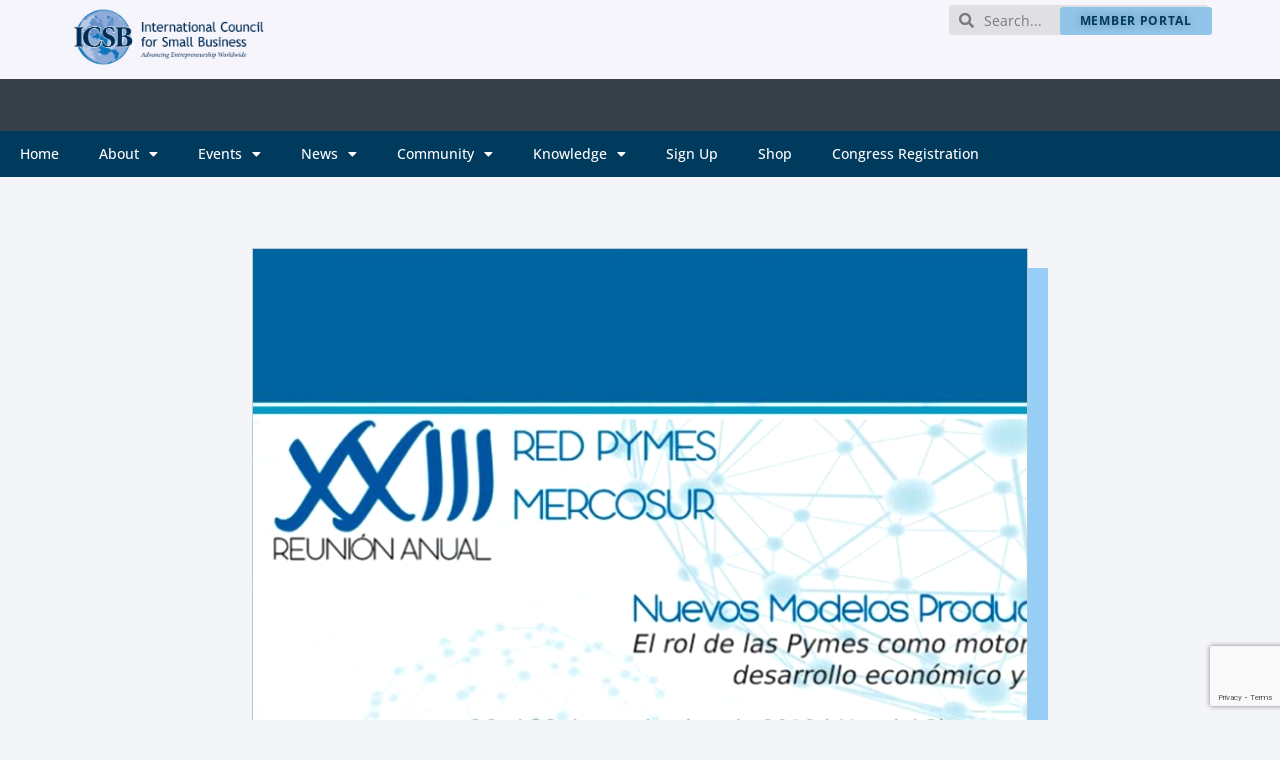

--- FILE ---
content_type: text/html; charset=UTF-8
request_url: https://icsb.org/ayman-tarabishy/icsb-argentina-announces-their-23rd-annual-meeting-september-26-28-2018/
body_size: 23410
content:
<!doctype html>
<html lang="en-US">
<head>
	<meta charset="UTF-8">
	<meta name="viewport" content="width=device-width, initial-scale=1">
	<link rel="profile" href="https://gmpg.org/xfn/11">
	<meta name='robots' content='index, follow, max-image-preview:large, max-snippet:-1, max-video-preview:-1' />
	<style>img:is([sizes="auto" i], [sizes^="auto," i]) { contain-intrinsic-size: 3000px 1500px }</style>
	
	<!-- This site is optimized with the Yoast SEO plugin v26.7 - https://yoast.com/wordpress/plugins/seo/ -->
	<title>ICSB Argentina Announces their 23rd Annual Meeting: September 26-28, 2018 | ICSB | International Council for Small Business</title>
	<meta name="description" content="The post ICSB Argentina Announces their 23rd Annual Meeting: September 26-28, 2018 appeared first on ICSB | International Council for Small Business." />
	<link rel="canonical" href="https://icsb.org/ayman-tarabishy/icsb-argentina-announces-their-23rd-annual-meeting-september-26-28-2018/" />
	<meta property="og:locale" content="en_US" />
	<meta property="og:type" content="article" />
	<meta property="og:title" content="ICSB Argentina Announces their 23rd Annual Meeting: September 26-28, 2018 | ICSB | International Council for Small Business" />
	<meta property="og:description" content="The post ICSB Argentina Announces their 23rd Annual Meeting: September 26-28, 2018 appeared first on ICSB | International Council for Small Business." />
	<meta property="og:url" content="https://icsb.org/ayman-tarabishy/icsb-argentina-announces-their-23rd-annual-meeting-september-26-28-2018/" />
	<meta property="og:site_name" content="ICSB | International Council for Small Business" />
	<meta property="article:publisher" content="https://www.facebook.com/internationalcouncilforsmallbusiness/" />
	<meta property="article:published_time" content="2018-08-20T23:03:10+00:00" />
	<meta property="article:modified_time" content="2025-11-30T14:53:48+00:00" />
	<meta property="og:image" content="https://icsb.org/wp-content/uploads/2018/08/news-6.jpg" />
	<meta property="og:image:width" content="1200" />
	<meta property="og:image:height" content="750" />
	<meta property="og:image:type" content="image/jpeg" />
	<meta name="author" content="Ayman Tarabishy" />
	<meta name="twitter:card" content="summary_large_image" />
	<meta name="twitter:creator" content="@ICSB" />
	<meta name="twitter:site" content="@ICSB" />
	<meta name="twitter:label1" content="Written by" />
	<meta name="twitter:data1" content="Ayman Tarabishy" />
	<meta name="twitter:label2" content="Est. reading time" />
	<meta name="twitter:data2" content="1 minute" />
	<script type="application/ld+json" class="yoast-schema-graph">{"@context":"https://schema.org","@graph":[{"@type":"Article","@id":"https://icsb.org/ayman-tarabishy/icsb-argentina-announces-their-23rd-annual-meeting-september-26-28-2018/#article","isPartOf":{"@id":"https://icsb.org/ayman-tarabishy/icsb-argentina-announces-their-23rd-annual-meeting-september-26-28-2018/"},"author":{"name":"Ayman Tarabishy","@id":"https://icsb.org/#/schema/person/f95c4583655a8ed47c957497a1740130"},"headline":"ICSB Argentina Announces their 23rd Annual Meeting: September 26-28, 2018","datePublished":"2018-08-20T23:03:10+00:00","dateModified":"2025-11-30T14:53:48+00:00","mainEntityOfPage":{"@id":"https://icsb.org/ayman-tarabishy/icsb-argentina-announces-their-23rd-annual-meeting-september-26-28-2018/"},"wordCount":188,"publisher":{"@id":"https://icsb.org/#organization"},"image":{"@id":"https://icsb.org/ayman-tarabishy/icsb-argentina-announces-their-23rd-annual-meeting-september-26-28-2018/#primaryimage"},"thumbnailUrl":"https://icsb.org/wp-content/uploads/2018/08/news-6.jpg","inLanguage":"en-US"},{"@type":"WebPage","@id":"https://icsb.org/ayman-tarabishy/icsb-argentina-announces-their-23rd-annual-meeting-september-26-28-2018/","url":"https://icsb.org/ayman-tarabishy/icsb-argentina-announces-their-23rd-annual-meeting-september-26-28-2018/","name":"ICSB Argentina Announces their 23rd Annual Meeting: September 26-28, 2018 | ICSB | International Council for Small Business","isPartOf":{"@id":"https://icsb.org/#website"},"primaryImageOfPage":{"@id":"https://icsb.org/ayman-tarabishy/icsb-argentina-announces-their-23rd-annual-meeting-september-26-28-2018/#primaryimage"},"image":{"@id":"https://icsb.org/ayman-tarabishy/icsb-argentina-announces-their-23rd-annual-meeting-september-26-28-2018/#primaryimage"},"thumbnailUrl":"https://icsb.org/wp-content/uploads/2018/08/news-6.jpg","datePublished":"2018-08-20T23:03:10+00:00","dateModified":"2025-11-30T14:53:48+00:00","description":"The post ICSB Argentina Announces their 23rd Annual Meeting: September 26-28, 2018 appeared first on ICSB | International Council for Small Business.","breadcrumb":{"@id":"https://icsb.org/ayman-tarabishy/icsb-argentina-announces-their-23rd-annual-meeting-september-26-28-2018/#breadcrumb"},"inLanguage":"en-US","potentialAction":[{"@type":"ReadAction","target":["https://icsb.org/ayman-tarabishy/icsb-argentina-announces-their-23rd-annual-meeting-september-26-28-2018/"]}]},{"@type":"ImageObject","inLanguage":"en-US","@id":"https://icsb.org/ayman-tarabishy/icsb-argentina-announces-their-23rd-annual-meeting-september-26-28-2018/#primaryimage","url":"https://icsb.org/wp-content/uploads/2018/08/news-6.jpg","contentUrl":"https://icsb.org/wp-content/uploads/2018/08/news-6.jpg","width":1200,"height":750},{"@type":"BreadcrumbList","@id":"https://icsb.org/ayman-tarabishy/icsb-argentina-announces-their-23rd-annual-meeting-september-26-28-2018/#breadcrumb","itemListElement":[{"@type":"ListItem","position":1,"name":"Home","item":"https://icsb.org/"},{"@type":"ListItem","position":2,"name":"ICSB Argentina Announces their 23rd Annual Meeting: September 26-28, 2018"}]},{"@type":"WebSite","@id":"https://icsb.org/#website","url":"https://icsb.org/","name":"ICSB | International Council for Small Business","description":"Advancing Entrepreneurship Worldwide","publisher":{"@id":"https://icsb.org/#organization"},"potentialAction":[{"@type":"SearchAction","target":{"@type":"EntryPoint","urlTemplate":"https://icsb.org/?s={search_term_string}"},"query-input":{"@type":"PropertyValueSpecification","valueRequired":true,"valueName":"search_term_string"}}],"inLanguage":"en-US"},{"@type":"Organization","@id":"https://icsb.org/#organization","name":"ICSB | International Council for Small Business","url":"https://icsb.org/","logo":{"@type":"ImageObject","inLanguage":"en-US","@id":"https://icsb.org/#/schema/logo/image/","url":"https://icsb.org/wp-content/uploads/2023/10/icsblogo-horizontal-v2-1.webp","contentUrl":"https://icsb.org/wp-content/uploads/2023/10/icsblogo-horizontal-v2-1.webp","width":2501,"height":834,"caption":"ICSB | International Council for Small Business"},"image":{"@id":"https://icsb.org/#/schema/logo/image/"},"sameAs":["https://www.facebook.com/internationalcouncilforsmallbusiness/","https://x.com/ICSB","https://www.linkedin.com/company/international-council-for-small-business-icsb-/"]},{"@type":"Person","@id":"https://icsb.org/#/schema/person/f95c4583655a8ed47c957497a1740130","name":"Ayman Tarabishy","image":{"@type":"ImageObject","inLanguage":"en-US","@id":"https://icsb.org/#/schema/person/image/","url":"https://secure.gravatar.com/avatar/84ba717bfe32bc8166bdb070910e33c80ee83bf5e0f31a0b66f8c2dbde72b6e1?s=96&d=blank&r=g","contentUrl":"https://secure.gravatar.com/avatar/84ba717bfe32bc8166bdb070910e33c80ee83bf5e0f31a0b66f8c2dbde72b6e1?s=96&d=blank&r=g","caption":"Ayman Tarabishy"},"sameAs":["https://icsb.org"],"url":"https://icsb.org/administrator/ayman-tarabishy/"}]}</script>
	<!-- / Yoast SEO plugin. -->


<link rel="alternate" type="application/rss+xml" title="ICSB | International Council for Small Business &raquo; Feed" href="https://icsb.org/feed/" />
<link rel="alternate" type="application/rss+xml" title="ICSB | International Council for Small Business &raquo; Comments Feed" href="https://icsb.org/comments/feed/" />
<script>
window._wpemojiSettings = {"baseUrl":"https:\/\/s.w.org\/images\/core\/emoji\/16.0.1\/72x72\/","ext":".png","svgUrl":"https:\/\/s.w.org\/images\/core\/emoji\/16.0.1\/svg\/","svgExt":".svg","source":{"concatemoji":"https:\/\/icsb.org\/wp-includes\/js\/wp-emoji-release.min.js?ver=6.8.3"}};
/*! This file is auto-generated */
!function(s,n){var o,i,e;function c(e){try{var t={supportTests:e,timestamp:(new Date).valueOf()};sessionStorage.setItem(o,JSON.stringify(t))}catch(e){}}function p(e,t,n){e.clearRect(0,0,e.canvas.width,e.canvas.height),e.fillText(t,0,0);var t=new Uint32Array(e.getImageData(0,0,e.canvas.width,e.canvas.height).data),a=(e.clearRect(0,0,e.canvas.width,e.canvas.height),e.fillText(n,0,0),new Uint32Array(e.getImageData(0,0,e.canvas.width,e.canvas.height).data));return t.every(function(e,t){return e===a[t]})}function u(e,t){e.clearRect(0,0,e.canvas.width,e.canvas.height),e.fillText(t,0,0);for(var n=e.getImageData(16,16,1,1),a=0;a<n.data.length;a++)if(0!==n.data[a])return!1;return!0}function f(e,t,n,a){switch(t){case"flag":return n(e,"\ud83c\udff3\ufe0f\u200d\u26a7\ufe0f","\ud83c\udff3\ufe0f\u200b\u26a7\ufe0f")?!1:!n(e,"\ud83c\udde8\ud83c\uddf6","\ud83c\udde8\u200b\ud83c\uddf6")&&!n(e,"\ud83c\udff4\udb40\udc67\udb40\udc62\udb40\udc65\udb40\udc6e\udb40\udc67\udb40\udc7f","\ud83c\udff4\u200b\udb40\udc67\u200b\udb40\udc62\u200b\udb40\udc65\u200b\udb40\udc6e\u200b\udb40\udc67\u200b\udb40\udc7f");case"emoji":return!a(e,"\ud83e\udedf")}return!1}function g(e,t,n,a){var r="undefined"!=typeof WorkerGlobalScope&&self instanceof WorkerGlobalScope?new OffscreenCanvas(300,150):s.createElement("canvas"),o=r.getContext("2d",{willReadFrequently:!0}),i=(o.textBaseline="top",o.font="600 32px Arial",{});return e.forEach(function(e){i[e]=t(o,e,n,a)}),i}function t(e){var t=s.createElement("script");t.src=e,t.defer=!0,s.head.appendChild(t)}"undefined"!=typeof Promise&&(o="wpEmojiSettingsSupports",i=["flag","emoji"],n.supports={everything:!0,everythingExceptFlag:!0},e=new Promise(function(e){s.addEventListener("DOMContentLoaded",e,{once:!0})}),new Promise(function(t){var n=function(){try{var e=JSON.parse(sessionStorage.getItem(o));if("object"==typeof e&&"number"==typeof e.timestamp&&(new Date).valueOf()<e.timestamp+604800&&"object"==typeof e.supportTests)return e.supportTests}catch(e){}return null}();if(!n){if("undefined"!=typeof Worker&&"undefined"!=typeof OffscreenCanvas&&"undefined"!=typeof URL&&URL.createObjectURL&&"undefined"!=typeof Blob)try{var e="postMessage("+g.toString()+"("+[JSON.stringify(i),f.toString(),p.toString(),u.toString()].join(",")+"));",a=new Blob([e],{type:"text/javascript"}),r=new Worker(URL.createObjectURL(a),{name:"wpTestEmojiSupports"});return void(r.onmessage=function(e){c(n=e.data),r.terminate(),t(n)})}catch(e){}c(n=g(i,f,p,u))}t(n)}).then(function(e){for(var t in e)n.supports[t]=e[t],n.supports.everything=n.supports.everything&&n.supports[t],"flag"!==t&&(n.supports.everythingExceptFlag=n.supports.everythingExceptFlag&&n.supports[t]);n.supports.everythingExceptFlag=n.supports.everythingExceptFlag&&!n.supports.flag,n.DOMReady=!1,n.readyCallback=function(){n.DOMReady=!0}}).then(function(){return e}).then(function(){var e;n.supports.everything||(n.readyCallback(),(e=n.source||{}).concatemoji?t(e.concatemoji):e.wpemoji&&e.twemoji&&(t(e.twemoji),t(e.wpemoji)))}))}((window,document),window._wpemojiSettings);
</script>
<style id='wp-emoji-styles-inline-css'>

	img.wp-smiley, img.emoji {
		display: inline !important;
		border: none !important;
		box-shadow: none !important;
		height: 1em !important;
		width: 1em !important;
		margin: 0 0.07em !important;
		vertical-align: -0.1em !important;
		background: none !important;
		padding: 0 !important;
	}
</style>
<link rel='stylesheet' id='wp-block-library-css' href='https://icsb.org/wp-includes/css/dist/block-library/style.min.css?ver=6.8.3' media='all' />
<link rel='stylesheet' id='jet-engine-frontend-css' href='https://icsb.org/wp-content/plugins/jet-engine/assets/css/frontend.css?ver=3.8.2.1' media='all' />
<style id='global-styles-inline-css'>
:root{--wp--preset--aspect-ratio--square: 1;--wp--preset--aspect-ratio--4-3: 4/3;--wp--preset--aspect-ratio--3-4: 3/4;--wp--preset--aspect-ratio--3-2: 3/2;--wp--preset--aspect-ratio--2-3: 2/3;--wp--preset--aspect-ratio--16-9: 16/9;--wp--preset--aspect-ratio--9-16: 9/16;--wp--preset--color--black: #000000;--wp--preset--color--cyan-bluish-gray: #abb8c3;--wp--preset--color--white: #ffffff;--wp--preset--color--pale-pink: #f78da7;--wp--preset--color--vivid-red: #cf2e2e;--wp--preset--color--luminous-vivid-orange: #ff6900;--wp--preset--color--luminous-vivid-amber: #fcb900;--wp--preset--color--light-green-cyan: #7bdcb5;--wp--preset--color--vivid-green-cyan: #00d084;--wp--preset--color--pale-cyan-blue: #8ed1fc;--wp--preset--color--vivid-cyan-blue: #0693e3;--wp--preset--color--vivid-purple: #9b51e0;--wp--preset--gradient--vivid-cyan-blue-to-vivid-purple: linear-gradient(135deg,rgba(6,147,227,1) 0%,rgb(155,81,224) 100%);--wp--preset--gradient--light-green-cyan-to-vivid-green-cyan: linear-gradient(135deg,rgb(122,220,180) 0%,rgb(0,208,130) 100%);--wp--preset--gradient--luminous-vivid-amber-to-luminous-vivid-orange: linear-gradient(135deg,rgba(252,185,0,1) 0%,rgba(255,105,0,1) 100%);--wp--preset--gradient--luminous-vivid-orange-to-vivid-red: linear-gradient(135deg,rgba(255,105,0,1) 0%,rgb(207,46,46) 100%);--wp--preset--gradient--very-light-gray-to-cyan-bluish-gray: linear-gradient(135deg,rgb(238,238,238) 0%,rgb(169,184,195) 100%);--wp--preset--gradient--cool-to-warm-spectrum: linear-gradient(135deg,rgb(74,234,220) 0%,rgb(151,120,209) 20%,rgb(207,42,186) 40%,rgb(238,44,130) 60%,rgb(251,105,98) 80%,rgb(254,248,76) 100%);--wp--preset--gradient--blush-light-purple: linear-gradient(135deg,rgb(255,206,236) 0%,rgb(152,150,240) 100%);--wp--preset--gradient--blush-bordeaux: linear-gradient(135deg,rgb(254,205,165) 0%,rgb(254,45,45) 50%,rgb(107,0,62) 100%);--wp--preset--gradient--luminous-dusk: linear-gradient(135deg,rgb(255,203,112) 0%,rgb(199,81,192) 50%,rgb(65,88,208) 100%);--wp--preset--gradient--pale-ocean: linear-gradient(135deg,rgb(255,245,203) 0%,rgb(182,227,212) 50%,rgb(51,167,181) 100%);--wp--preset--gradient--electric-grass: linear-gradient(135deg,rgb(202,248,128) 0%,rgb(113,206,126) 100%);--wp--preset--gradient--midnight: linear-gradient(135deg,rgb(2,3,129) 0%,rgb(40,116,252) 100%);--wp--preset--font-size--small: 13px;--wp--preset--font-size--medium: 20px;--wp--preset--font-size--large: 36px;--wp--preset--font-size--x-large: 42px;--wp--preset--spacing--20: 0.44rem;--wp--preset--spacing--30: 0.67rem;--wp--preset--spacing--40: 1rem;--wp--preset--spacing--50: 1.5rem;--wp--preset--spacing--60: 2.25rem;--wp--preset--spacing--70: 3.38rem;--wp--preset--spacing--80: 5.06rem;--wp--preset--shadow--natural: 6px 6px 9px rgba(0, 0, 0, 0.2);--wp--preset--shadow--deep: 12px 12px 50px rgba(0, 0, 0, 0.4);--wp--preset--shadow--sharp: 6px 6px 0px rgba(0, 0, 0, 0.2);--wp--preset--shadow--outlined: 6px 6px 0px -3px rgba(255, 255, 255, 1), 6px 6px rgba(0, 0, 0, 1);--wp--preset--shadow--crisp: 6px 6px 0px rgba(0, 0, 0, 1);}:root { --wp--style--global--content-size: 800px;--wp--style--global--wide-size: 1200px; }:where(body) { margin: 0; }.wp-site-blocks > .alignleft { float: left; margin-right: 2em; }.wp-site-blocks > .alignright { float: right; margin-left: 2em; }.wp-site-blocks > .aligncenter { justify-content: center; margin-left: auto; margin-right: auto; }:where(.wp-site-blocks) > * { margin-block-start: 24px; margin-block-end: 0; }:where(.wp-site-blocks) > :first-child { margin-block-start: 0; }:where(.wp-site-blocks) > :last-child { margin-block-end: 0; }:root { --wp--style--block-gap: 24px; }:root :where(.is-layout-flow) > :first-child{margin-block-start: 0;}:root :where(.is-layout-flow) > :last-child{margin-block-end: 0;}:root :where(.is-layout-flow) > *{margin-block-start: 24px;margin-block-end: 0;}:root :where(.is-layout-constrained) > :first-child{margin-block-start: 0;}:root :where(.is-layout-constrained) > :last-child{margin-block-end: 0;}:root :where(.is-layout-constrained) > *{margin-block-start: 24px;margin-block-end: 0;}:root :where(.is-layout-flex){gap: 24px;}:root :where(.is-layout-grid){gap: 24px;}.is-layout-flow > .alignleft{float: left;margin-inline-start: 0;margin-inline-end: 2em;}.is-layout-flow > .alignright{float: right;margin-inline-start: 2em;margin-inline-end: 0;}.is-layout-flow > .aligncenter{margin-left: auto !important;margin-right: auto !important;}.is-layout-constrained > .alignleft{float: left;margin-inline-start: 0;margin-inline-end: 2em;}.is-layout-constrained > .alignright{float: right;margin-inline-start: 2em;margin-inline-end: 0;}.is-layout-constrained > .aligncenter{margin-left: auto !important;margin-right: auto !important;}.is-layout-constrained > :where(:not(.alignleft):not(.alignright):not(.alignfull)){max-width: var(--wp--style--global--content-size);margin-left: auto !important;margin-right: auto !important;}.is-layout-constrained > .alignwide{max-width: var(--wp--style--global--wide-size);}body .is-layout-flex{display: flex;}.is-layout-flex{flex-wrap: wrap;align-items: center;}.is-layout-flex > :is(*, div){margin: 0;}body .is-layout-grid{display: grid;}.is-layout-grid > :is(*, div){margin: 0;}body{padding-top: 0px;padding-right: 0px;padding-bottom: 0px;padding-left: 0px;}a:where(:not(.wp-element-button)){text-decoration: underline;}:root :where(.wp-element-button, .wp-block-button__link){background-color: #32373c;border-width: 0;color: #fff;font-family: inherit;font-size: inherit;line-height: inherit;padding: calc(0.667em + 2px) calc(1.333em + 2px);text-decoration: none;}.has-black-color{color: var(--wp--preset--color--black) !important;}.has-cyan-bluish-gray-color{color: var(--wp--preset--color--cyan-bluish-gray) !important;}.has-white-color{color: var(--wp--preset--color--white) !important;}.has-pale-pink-color{color: var(--wp--preset--color--pale-pink) !important;}.has-vivid-red-color{color: var(--wp--preset--color--vivid-red) !important;}.has-luminous-vivid-orange-color{color: var(--wp--preset--color--luminous-vivid-orange) !important;}.has-luminous-vivid-amber-color{color: var(--wp--preset--color--luminous-vivid-amber) !important;}.has-light-green-cyan-color{color: var(--wp--preset--color--light-green-cyan) !important;}.has-vivid-green-cyan-color{color: var(--wp--preset--color--vivid-green-cyan) !important;}.has-pale-cyan-blue-color{color: var(--wp--preset--color--pale-cyan-blue) !important;}.has-vivid-cyan-blue-color{color: var(--wp--preset--color--vivid-cyan-blue) !important;}.has-vivid-purple-color{color: var(--wp--preset--color--vivid-purple) !important;}.has-black-background-color{background-color: var(--wp--preset--color--black) !important;}.has-cyan-bluish-gray-background-color{background-color: var(--wp--preset--color--cyan-bluish-gray) !important;}.has-white-background-color{background-color: var(--wp--preset--color--white) !important;}.has-pale-pink-background-color{background-color: var(--wp--preset--color--pale-pink) !important;}.has-vivid-red-background-color{background-color: var(--wp--preset--color--vivid-red) !important;}.has-luminous-vivid-orange-background-color{background-color: var(--wp--preset--color--luminous-vivid-orange) !important;}.has-luminous-vivid-amber-background-color{background-color: var(--wp--preset--color--luminous-vivid-amber) !important;}.has-light-green-cyan-background-color{background-color: var(--wp--preset--color--light-green-cyan) !important;}.has-vivid-green-cyan-background-color{background-color: var(--wp--preset--color--vivid-green-cyan) !important;}.has-pale-cyan-blue-background-color{background-color: var(--wp--preset--color--pale-cyan-blue) !important;}.has-vivid-cyan-blue-background-color{background-color: var(--wp--preset--color--vivid-cyan-blue) !important;}.has-vivid-purple-background-color{background-color: var(--wp--preset--color--vivid-purple) !important;}.has-black-border-color{border-color: var(--wp--preset--color--black) !important;}.has-cyan-bluish-gray-border-color{border-color: var(--wp--preset--color--cyan-bluish-gray) !important;}.has-white-border-color{border-color: var(--wp--preset--color--white) !important;}.has-pale-pink-border-color{border-color: var(--wp--preset--color--pale-pink) !important;}.has-vivid-red-border-color{border-color: var(--wp--preset--color--vivid-red) !important;}.has-luminous-vivid-orange-border-color{border-color: var(--wp--preset--color--luminous-vivid-orange) !important;}.has-luminous-vivid-amber-border-color{border-color: var(--wp--preset--color--luminous-vivid-amber) !important;}.has-light-green-cyan-border-color{border-color: var(--wp--preset--color--light-green-cyan) !important;}.has-vivid-green-cyan-border-color{border-color: var(--wp--preset--color--vivid-green-cyan) !important;}.has-pale-cyan-blue-border-color{border-color: var(--wp--preset--color--pale-cyan-blue) !important;}.has-vivid-cyan-blue-border-color{border-color: var(--wp--preset--color--vivid-cyan-blue) !important;}.has-vivid-purple-border-color{border-color: var(--wp--preset--color--vivid-purple) !important;}.has-vivid-cyan-blue-to-vivid-purple-gradient-background{background: var(--wp--preset--gradient--vivid-cyan-blue-to-vivid-purple) !important;}.has-light-green-cyan-to-vivid-green-cyan-gradient-background{background: var(--wp--preset--gradient--light-green-cyan-to-vivid-green-cyan) !important;}.has-luminous-vivid-amber-to-luminous-vivid-orange-gradient-background{background: var(--wp--preset--gradient--luminous-vivid-amber-to-luminous-vivid-orange) !important;}.has-luminous-vivid-orange-to-vivid-red-gradient-background{background: var(--wp--preset--gradient--luminous-vivid-orange-to-vivid-red) !important;}.has-very-light-gray-to-cyan-bluish-gray-gradient-background{background: var(--wp--preset--gradient--very-light-gray-to-cyan-bluish-gray) !important;}.has-cool-to-warm-spectrum-gradient-background{background: var(--wp--preset--gradient--cool-to-warm-spectrum) !important;}.has-blush-light-purple-gradient-background{background: var(--wp--preset--gradient--blush-light-purple) !important;}.has-blush-bordeaux-gradient-background{background: var(--wp--preset--gradient--blush-bordeaux) !important;}.has-luminous-dusk-gradient-background{background: var(--wp--preset--gradient--luminous-dusk) !important;}.has-pale-ocean-gradient-background{background: var(--wp--preset--gradient--pale-ocean) !important;}.has-electric-grass-gradient-background{background: var(--wp--preset--gradient--electric-grass) !important;}.has-midnight-gradient-background{background: var(--wp--preset--gradient--midnight) !important;}.has-small-font-size{font-size: var(--wp--preset--font-size--small) !important;}.has-medium-font-size{font-size: var(--wp--preset--font-size--medium) !important;}.has-large-font-size{font-size: var(--wp--preset--font-size--large) !important;}.has-x-large-font-size{font-size: var(--wp--preset--font-size--x-large) !important;}
:root :where(.wp-block-pullquote){font-size: 1.5em;line-height: 1.6;}
</style>
<link rel='stylesheet' id='cor_front_css-css' href='https://icsb.org/wp-content/plugins/country-restrictions-for-woocommerce/front/../assets/css/cor_front.css?ver=1.0' media='all' />
<link rel='stylesheet' id='wdpgk_front_style-css' href='https://icsb.org/wp-content/plugins/woo-donations-pro/assets/css/wdpgk-front-style.css?ver=3.4.0' media='all' />
<link rel='stylesheet' id='woocommerce-layout-css' href='https://icsb.org/wp-content/plugins/woocommerce/assets/css/woocommerce-layout.css?ver=10.4.3' media='all' />
<link rel='stylesheet' id='woocommerce-smallscreen-css' href='https://icsb.org/wp-content/plugins/woocommerce/assets/css/woocommerce-smallscreen.css?ver=10.4.3' media='only screen and (max-width: 768px)' />
<link rel='stylesheet' id='woocommerce-general-css' href='https://icsb.org/wp-content/plugins/woocommerce/assets/css/woocommerce.css?ver=10.4.3' media='all' />
<style id='woocommerce-inline-inline-css'>
.woocommerce form .form-row .required { visibility: visible; }
</style>
<link rel='stylesheet' id='dashicons-css' href='https://icsb.org/wp-includes/css/dashicons.min.css?ver=6.8.3' media='all' />
<link rel='stylesheet' id='metorik-css-css' href='https://icsb.org/wp-content/plugins/metorik-helper/assets/css/metorik.css?ver=2.0.10' media='all' />
<link rel='stylesheet' id='hello-elementor-css' href='https://icsb.org/wp-content/themes/hello-elementor/assets/css/reset.css?ver=3.4.5' media='all' />
<link rel='stylesheet' id='hello-elementor-theme-style-css' href='https://icsb.org/wp-content/themes/hello-elementor/assets/css/theme.css?ver=3.4.5' media='all' />
<link rel='stylesheet' id='hello-elementor-header-footer-css' href='https://icsb.org/wp-content/themes/hello-elementor/assets/css/header-footer.css?ver=3.4.5' media='all' />
<link rel='stylesheet' id='elementor-frontend-css' href='https://icsb.org/wp-content/uploads/elementor/css/custom-frontend.min.css?ver=1767979099' media='all' />
<link rel='stylesheet' id='elementor-post-6-css' href='https://icsb.org/wp-content/uploads/elementor/css/post-6.css?ver=1767979099' media='all' />
<link rel='stylesheet' id='jet-fb-option-field-select-css' href='https://icsb.org/wp-content/plugins/jetformbuilder/modules/option-field/assets/build/select.css?ver=0edd78a6f12e2b918b82' media='all' />
<link rel='stylesheet' id='jet-fb-option-field-checkbox-css' href='https://icsb.org/wp-content/plugins/jetformbuilder/modules/option-field/assets/build/checkbox.css?ver=6e25adbbae5a5d1bb65e' media='all' />
<link rel='stylesheet' id='jet-fb-option-field-radio-css' href='https://icsb.org/wp-content/plugins/jetformbuilder/modules/option-field/assets/build/radio.css?ver=7c6d0d4d7df91e6bd6a4' media='all' />
<link rel='stylesheet' id='jet-fb-advanced-choices-css' href='https://icsb.org/wp-content/plugins/jetformbuilder/modules/advanced-choices/assets/build/main.css?ver=ca05550a7cac3b9b55a3' media='all' />
<link rel='stylesheet' id='jet-fb-wysiwyg-css' href='https://icsb.org/wp-content/plugins/jetformbuilder/modules/wysiwyg/assets/build/wysiwyg.css?ver=5a4d16fb6d7a94700261' media='all' />
<link rel='stylesheet' id='jet-fb-switcher-css' href='https://icsb.org/wp-content/plugins/jetformbuilder/modules/switcher/assets/build/switcher.css?ver=06c887a8b9195e5a119d' media='all' />
<link rel='stylesheet' id='widget-image-css' href='https://icsb.org/wp-content/plugins/elementor/assets/css/widget-image.min.css?ver=3.34.1' media='all' />
<link rel='stylesheet' id='widget-search-form-css' href='https://icsb.org/wp-content/plugins/elementor-pro/assets/css/widget-search-form.min.css?ver=3.34.0' media='all' />
<link rel='stylesheet' id='elementor-icons-shared-0-css' href='https://icsb.org/wp-content/plugins/elementor/assets/lib/font-awesome/css/fontawesome.min.css?ver=5.15.3' media='all' />
<link rel='stylesheet' id='elementor-icons-fa-solid-css' href='https://icsb.org/wp-content/plugins/elementor/assets/lib/font-awesome/css/solid.min.css?ver=5.15.3' media='all' />
<link rel='stylesheet' id='widget-heading-css' href='https://icsb.org/wp-content/plugins/elementor/assets/css/widget-heading.min.css?ver=3.34.1' media='all' />
<link rel='stylesheet' id='widget-nav-menu-css' href='https://icsb.org/wp-content/uploads/elementor/css/custom-pro-widget-nav-menu.min.css?ver=1767979099' media='all' />
<link rel='stylesheet' id='widget-social-icons-css' href='https://icsb.org/wp-content/plugins/elementor/assets/css/widget-social-icons.min.css?ver=3.34.1' media='all' />
<link rel='stylesheet' id='e-apple-webkit-css' href='https://icsb.org/wp-content/uploads/elementor/css/custom-apple-webkit.min.css?ver=1767979099' media='all' />
<link rel='stylesheet' id='widget-divider-css' href='https://icsb.org/wp-content/plugins/elementor/assets/css/widget-divider.min.css?ver=3.34.1' media='all' />
<link rel='stylesheet' id='widget-icon-list-css' href='https://icsb.org/wp-content/uploads/elementor/css/custom-widget-icon-list.min.css?ver=1767979099' media='all' />
<link rel='stylesheet' id='widget-post-info-css' href='https://icsb.org/wp-content/plugins/elementor-pro/assets/css/widget-post-info.min.css?ver=3.34.0' media='all' />
<link rel='stylesheet' id='elementor-icons-fa-regular-css' href='https://icsb.org/wp-content/plugins/elementor/assets/lib/font-awesome/css/regular.min.css?ver=5.15.3' media='all' />
<link rel='stylesheet' id='widget-breadcrumbs-css' href='https://icsb.org/wp-content/plugins/elementor-pro/assets/css/widget-breadcrumbs.min.css?ver=3.34.0' media='all' />
<link rel='stylesheet' id='swiper-css' href='https://icsb.org/wp-content/plugins/elementor/assets/lib/swiper/v8/css/swiper.min.css?ver=8.4.5' media='all' />
<link rel='stylesheet' id='e-swiper-css' href='https://icsb.org/wp-content/plugins/elementor/assets/css/conditionals/e-swiper.min.css?ver=3.34.1' media='all' />
<link rel='stylesheet' id='widget-author-box-css' href='https://icsb.org/wp-content/plugins/elementor-pro/assets/css/widget-author-box.min.css?ver=3.34.0' media='all' />
<link rel='stylesheet' id='widget-share-buttons-css' href='https://icsb.org/wp-content/plugins/elementor-pro/assets/css/widget-share-buttons.min.css?ver=3.34.0' media='all' />
<link rel='stylesheet' id='elementor-icons-fa-brands-css' href='https://icsb.org/wp-content/plugins/elementor/assets/lib/font-awesome/css/brands.min.css?ver=5.15.3' media='all' />
<link rel='stylesheet' id='widget-post-navigation-css' href='https://icsb.org/wp-content/plugins/elementor-pro/assets/css/widget-post-navigation.min.css?ver=3.34.0' media='all' />
<link rel='stylesheet' id='elementor-icons-css' href='https://icsb.org/wp-content/plugins/elementor/assets/lib/eicons/css/elementor-icons.min.css?ver=5.45.0' media='all' />
<link rel='stylesheet' id='jet-tabs-frontend-css' href='https://icsb.org/wp-content/plugins/jet-tabs/assets/css/jet-tabs-frontend.css?ver=2.2.13' media='all' />
<link rel='stylesheet' id='elementor-post-32-css' href='https://icsb.org/wp-content/uploads/elementor/css/post-32.css?ver=1767979100' media='all' />
<link rel='stylesheet' id='elementor-post-2915-css' href='https://icsb.org/wp-content/uploads/elementor/css/post-2915.css?ver=1767979100' media='all' />
<link rel='stylesheet' id='elementor-post-187-css' href='https://icsb.org/wp-content/uploads/elementor/css/post-187.css?ver=1767979100' media='all' />
<link rel='stylesheet' id='elementor-post-1152-css' href='https://icsb.org/wp-content/uploads/elementor/css/post-1152.css?ver=1767979100' media='all' />
<link rel='stylesheet' id='yay-currency-frontend-style-css' href='https://icsb.org/wp-content/plugins/multi-currency-switcher/src/styles.css?ver=3.3' media='all' />
<link rel='stylesheet' id='hello-elementor-child-style-css' href='https://icsb.org/wp-content/themes/hello-theme-child-master/style.css?ver=2.0.0' media='all' />
<link rel='stylesheet' id='jquery-chosen-css' href='https://icsb.org/wp-content/plugins/jet-search/assets/lib/chosen/chosen.min.css?ver=1.8.7' media='all' />
<link rel='stylesheet' id='jet-search-css' href='https://icsb.org/wp-content/plugins/jet-search/assets/css/jet-search.css?ver=3.5.16.1' media='all' />
<link rel='stylesheet' id='__EPYT__style-css' href='https://icsb.org/wp-content/plugins/youtube-embed-plus/styles/ytprefs.min.css?ver=14.2.4' media='all' />
<style id='__EPYT__style-inline-css'>

                .epyt-gallery-thumb {
                        width: 33.333%;
                }
                
                         @media (min-width:0px) and (max-width: 767px) {
                            .epyt-gallery-rowbreak {
                                display: none;
                            }
                            .epyt-gallery-allthumbs[class*="epyt-cols"] .epyt-gallery-thumb {
                                width: 100% !important;
                            }
                          }
</style>
<link rel='stylesheet' id='elementor-gf-local-merriweather-css' href='https://icsb.org/wp-content/uploads/elementor/google-fonts/css/merriweather.css?ver=1742499197' media='all' />
<link rel='stylesheet' id='elementor-gf-local-opensans-css' href='https://icsb.org/wp-content/uploads/elementor/google-fonts/css/opensans.css?ver=1742499209' media='all' />
<link rel='stylesheet' id='elementor-gf-local-poppins-css' href='https://icsb.org/wp-content/uploads/elementor/google-fonts/css/poppins.css?ver=1742499348' media='all' />
<script src="https://icsb.org/wp-includes/js/jquery/jquery.min.js?ver=3.7.1" id="jquery-core-js"></script>
<script src="https://icsb.org/wp-includes/js/jquery/jquery-migrate.min.js?ver=3.4.1" id="jquery-migrate-js"></script>
<script src="https://icsb.org/wp-includes/js/imagesloaded.min.js?ver=6.8.3" id="imagesLoaded-js"></script>
<script id="wdpgk_donation_script-js-extra">
var wdpgk_obj = {"ajaxurl":"https:\/\/icsb.org\/wp-admin\/admin-ajax.php","options":{"decimal_sep":".","thousand_sep":","},"NoteErrMsg":"Please enter Note!!","AmtErrMsg":"Please enter value!!","DonationSuccessMsg":"Your donation has been successfully added."};
</script>
<script src="https://icsb.org/wp-content/plugins/woo-donations-pro/assets/js/wdpgk-front-script.js?ver=3.4.0" id="wdpgk_donation_script-js"></script>
<script src="https://icsb.org/wp-content/plugins/woocommerce/assets/js/jquery-blockui/jquery.blockUI.min.js?ver=2.7.0-wc.10.4.3" id="wc-jquery-blockui-js" defer data-wp-strategy="defer"></script>
<script id="wc-add-to-cart-js-extra">
var wc_add_to_cart_params = {"ajax_url":"\/wp-admin\/admin-ajax.php","wc_ajax_url":"\/?wc-ajax=%%endpoint%%","i18n_view_cart":"View cart","cart_url":"https:\/\/icsb.org\/cart\/","is_cart":"","cart_redirect_after_add":"no"};
</script>
<script src="https://icsb.org/wp-content/plugins/woocommerce/assets/js/frontend/add-to-cart.min.js?ver=10.4.3" id="wc-add-to-cart-js" defer data-wp-strategy="defer"></script>
<script src="https://icsb.org/wp-content/plugins/woocommerce/assets/js/js-cookie/js.cookie.min.js?ver=2.1.4-wc.10.4.3" id="wc-js-cookie-js" defer data-wp-strategy="defer"></script>
<script id="woocommerce-js-extra">
var woocommerce_params = {"ajax_url":"\/wp-admin\/admin-ajax.php","wc_ajax_url":"\/?wc-ajax=%%endpoint%%","i18n_password_show":"Show password","i18n_password_hide":"Hide password"};
</script>
<script src="https://icsb.org/wp-content/plugins/woocommerce/assets/js/frontend/woocommerce.min.js?ver=10.4.3" id="woocommerce-js" defer data-wp-strategy="defer"></script>
<script id="__ytprefs__-js-extra">
var _EPYT_ = {"ajaxurl":"https:\/\/icsb.org\/wp-admin\/admin-ajax.php","security":"9b0111b8d5","gallery_scrolloffset":"20","eppathtoscripts":"https:\/\/icsb.org\/wp-content\/plugins\/youtube-embed-plus\/scripts\/","eppath":"https:\/\/icsb.org\/wp-content\/plugins\/youtube-embed-plus\/","epresponsiveselector":"[\"iframe.__youtube_prefs_widget__\"]","epdovol":"1","version":"14.2.4","evselector":"iframe.__youtube_prefs__[src], iframe[src*=\"youtube.com\/embed\/\"], iframe[src*=\"youtube-nocookie.com\/embed\/\"]","ajax_compat":"","maxres_facade":"eager","ytapi_load":"light","pause_others":"","stopMobileBuffer":"1","facade_mode":"","not_live_on_channel":""};
</script>
<script src="https://icsb.org/wp-content/plugins/youtube-embed-plus/scripts/ytprefs.min.js?ver=14.2.4" id="__ytprefs__-js"></script>
<link rel="https://api.w.org/" href="https://icsb.org/wp-json/" /><link rel="alternate" title="JSON" type="application/json" href="https://icsb.org/wp-json/wp/v2/posts/2210" /><link rel="EditURI" type="application/rsd+xml" title="RSD" href="https://icsb.org/xmlrpc.php?rsd" />
<link rel='shortlink' href='https://icsb.org/?p=2210' />
<link rel="alternate" title="oEmbed (JSON)" type="application/json+oembed" href="https://icsb.org/wp-json/oembed/1.0/embed?url=https%3A%2F%2Ficsb.org%2Fayman-tarabishy%2Ficsb-argentina-announces-their-23rd-annual-meeting-september-26-28-2018%2F" />
<link rel="alternate" title="oEmbed (XML)" type="text/xml+oembed" href="https://icsb.org/wp-json/oembed/1.0/embed?url=https%3A%2F%2Ficsb.org%2Fayman-tarabishy%2Ficsb-argentina-announces-their-23rd-annual-meeting-september-26-28-2018%2F&#038;format=xml" />
<!-- Google tag (gtag.js) -->
<script async src="https://www.googletagmanager.com/gtag/js?id=G-N2Q6N52301"></script>
<script>
  window.dataLayer = window.dataLayer || [];
  function gtag(){dataLayer.push(arguments);}
  gtag('js', new Date());

  gtag('config', 'G-N2Q6N52301');
</script>        <style>
            .wdpgk_donation_content .button.wdpgk_add_donation { background-color: #1c244b !important;}.wdpgk_donation_content .button.wdpgk_add_donation { color: #ffffff !important;}.wdpgk_donation_button .wdpgk-type-button { background-color: #1c244b !important;}.wdpgk_donation_button .wdpgk-type-button.wdpgk-don-type-button-active { color: #1c244b !important;border-color: #1c244b !important;}.wdpgk_donation_button .wdpgk-type-button { color: #ffffff !important;border-color: #ffffff !important;}.wdpgk_donation_button .wdpgk-type-button.wdpgk-don-type-button-active { background-color: #ffffff !important;}.wdpgk_donation_modal { background: #ffffff !important;}.wdpgk-modal-dialog{ background:#ffffff !important};        </style>
    <meta name="description" content="The post ICSB Argentina Announces their 23rd Annual Meeting: September 26-28, 2018 appeared first on ICSB | International Council for Small Business.">
	<noscript><style>.woocommerce-product-gallery{ opacity: 1 !important; }</style></noscript>
	<meta name="generator" content="Elementor 3.34.1; features: additional_custom_breakpoints; settings: css_print_method-external, google_font-enabled, font_display-swap">
			<style>
				.e-con.e-parent:nth-of-type(n+4):not(.e-lazyloaded):not(.e-no-lazyload),
				.e-con.e-parent:nth-of-type(n+4):not(.e-lazyloaded):not(.e-no-lazyload) * {
					background-image: none !important;
				}
				@media screen and (max-height: 1024px) {
					.e-con.e-parent:nth-of-type(n+3):not(.e-lazyloaded):not(.e-no-lazyload),
					.e-con.e-parent:nth-of-type(n+3):not(.e-lazyloaded):not(.e-no-lazyload) * {
						background-image: none !important;
					}
				}
				@media screen and (max-height: 640px) {
					.e-con.e-parent:nth-of-type(n+2):not(.e-lazyloaded):not(.e-no-lazyload),
					.e-con.e-parent:nth-of-type(n+2):not(.e-lazyloaded):not(.e-no-lazyload) * {
						background-image: none !important;
					}
				}
			</style>
			<script>/**
 * @type {Element}
 */
const visibleIcon = document.createElement( 'span' );
// replace by "dashicons-hidden" to hide
visibleIcon.classList.add( 'dashicons', 'dashicons-visibility' );

/**
 * @param input {InputData}
 */
function customHandleJFBField( input ) {
	if ( 'input' !== input.inputType ||
		'password' !== input.nodes?.[ 0 ]?.type ||
		// hasn't "eye-icon" class
		!input.nodes?.[ 0 ]?.classList?.contains?.( 'eye-icon' )
	) {
		return;
	}

	const [ textInput ] = input.nodes;
	const newIcon       = visibleIcon.cloneNode();

	textInput.parentElement.style.position = 'relative';
	textInput.parentElement.append( newIcon );

	newIcon.addEventListener(
		'click',
		/**
		 * @this {Element}
		 */
		function () {
			// show password
			if ( this.classList.contains( 'dashicons-visibility' ) ) {
				this.classList.replace(
					'dashicons-visibility',
					'dashicons-hidden',
				);
				textInput.type = 'text';

				return;
			}

			// hide password
			this.classList.replace(
				'dashicons-hidden',
				'dashicons-visibility',
			);
			textInput.type = 'password';
		},
	);
}

if ( window?.JetPlugins?.hooks?.addAction ) {
	JetPlugins.hooks.addAction(
		'jet.fb.input.makeReactive',
		'custom/password-field/eye-icon',
		customHandleJFBField,
	);
}
else {
	document.addEventListener(
		'DOMContentLoaded',
		() => window?.JetPlugins?.hooks?.addAction?.(
			'jet.fb.input.makeReactive',
			'custom/password-field/eye-icon',
			customHandleJFBField,
		),
	);
}</script><style class="wpcode-css-snippet">.jet-form-builder__field-wrap input.eye-icon + .dashicons {
    position: absolute;
    right: 10px;
    top: calc(50% - 10px);
}</style><link rel="icon" href="https://icsb.org/wp-content/uploads/2023/10/Ayman_logo-removebg-preview-100x100.png" sizes="32x32" />
<link rel="icon" href="https://icsb.org/wp-content/uploads/2023/10/Ayman_logo-removebg-preview-300x300.png" sizes="192x192" />
<link rel="apple-touch-icon" href="https://icsb.org/wp-content/uploads/2023/10/Ayman_logo-removebg-preview-300x300.png" />
<meta name="msapplication-TileImage" content="https://icsb.org/wp-content/uploads/2023/10/Ayman_logo-removebg-preview-300x300.png" />
		<style id="wp-custom-css">
			#tinymce {
  background-color: #000 !important;
}
.mce-toolbar, .mce-container-body.mce-stack-layout,.mce-btn button {
  background-color: #003A5D !important;
}
/*.mce-container{
    background-color: #003A5D !important;
}*/
.mce-btn.mce-listbox {
  background-color: transparent !important;
	border: none !important;
}
.mce-toolbar .mce-ico {
    color: white !important;
}
mce-toolbar .mce-listbox button {
    color:white;
}
.mce-panel .mce-btn i.mce-caret {
    border-top: 6px solid #fff !important;
}
.mce-btn .mce-txt {
    color: white !important;
}
#insert-media-button {
  font-family: 'Open Sans' !important;
}
.mce-btn button {
  font-family: 'Open Sans' !important;
}
.mce-menu-item .mce-text, .mce-menu-item .mce-text b {
    line-height: 1;
    vertical-align: initial;
    color: white;
}

/*#wp-wp_editor_post_content-editor-container {
  border: none !important;
}*/

/*Lock First and Last Name*/

.jf-read-only {
	pointer-events: none;
}

/*JFBuilder column stack Edit/New*/
@media (max-width:49em) {
   .studentnews-form-rgt {
    order:1 !important;

}
   .studentnews-form-lft {

   order:2 !important;

}

}		</style>
		</head>
<body class="wp-singular post-template-default single single-post postid-2210 single-format-standard wp-custom-logo wp-embed-responsive wp-theme-hello-elementor wp-child-theme-hello-theme-child-master theme-hello-elementor woocommerce-no-js hello-elementor-default elementor-default elementor-kit-6 elementor-page-187">


<a class="skip-link screen-reader-text" href="#content">Skip to content</a>

		<header data-elementor-type="header" data-elementor-id="32" class="elementor elementor-32 elementor-location-header" data-elementor-post-type="elementor_library">
			<div class="elementor-element elementor-element-4e3adf0 e-flex e-con-boxed e-con e-parent" data-id="4e3adf0" data-element_type="container" data-settings="{&quot;jet_parallax_layout_list&quot;:[],&quot;background_background&quot;:&quot;classic&quot;}">
					<div class="e-con-inner">
		<div class="elementor-element elementor-element-cf5dc47 e-con-full e-flex e-con e-child" data-id="cf5dc47" data-element_type="container" data-settings="{&quot;jet_parallax_layout_list&quot;:[]}">
				<div class="elementor-element elementor-element-8a740a1 elementor-widget-mobile__width-initial elementor-widget elementor-widget-image" data-id="8a740a1" data-element_type="widget" data-widget_type="image.default">
				<div class="elementor-widget-container">
																<a href="https://icsb.org" title="Go to Home">
							<img fetchpriority="high" width="500" height="167" src="https://icsb.org/wp-content/uploads/2024/04/icsblogo-horizontal-500-x-167.png" class="attachment-full size-full wp-image-3029" alt="ICSB Header logo" srcset="https://icsb.org/wp-content/uploads/2024/04/icsblogo-horizontal-500-x-167.png 500w, https://icsb.org/wp-content/uploads/2024/04/icsblogo-horizontal-500-x-167-300x100.png 300w" sizes="(max-width: 500px) 100vw, 500px" />								</a>
															</div>
				</div>
				</div>
		<div class="elementor-element elementor-element-fbf33d7 e-con-full e-flex e-con e-child" data-id="fbf33d7" data-element_type="container" data-settings="{&quot;jet_parallax_layout_list&quot;:[]}">
				<div class="elementor-element elementor-element-973acdc elementor-align-right elementor-widget__width-initial elementor-absolute elementor-laptop-align-center elementor-widget elementor-widget-button" data-id="973acdc" data-element_type="widget" data-settings="{&quot;_position&quot;:&quot;absolute&quot;}" data-widget_type="button.default">
				<div class="elementor-widget-container">
									<div class="elementor-button-wrapper">
					<a class="elementor-button elementor-button-link elementor-size-sm" href="https://icsb.org/account/" title="ICSB Member Login">
						<span class="elementor-button-content-wrapper">
									<span class="elementor-button-text">Member Portal</span>
					</span>
					</a>
				</div>
								</div>
				</div>
				<div class="elementor-element elementor-element-0eb630c elementor-search-form--skin-minimal elementor-widget__width-initial elementor-widget elementor-widget-search-form" data-id="0eb630c" data-element_type="widget" data-settings="{&quot;skin&quot;:&quot;minimal&quot;}" data-widget_type="search-form.default">
				<div class="elementor-widget-container">
							<search role="search">
			<form class="elementor-search-form" action="https://icsb.org" method="get">
												<div class="elementor-search-form__container">
					<label class="elementor-screen-only" for="elementor-search-form-0eb630c">Search</label>

											<div class="elementor-search-form__icon">
							<i aria-hidden="true" class="fas fa-search"></i>							<span class="elementor-screen-only">Search</span>
						</div>
					
					<input id="elementor-search-form-0eb630c" placeholder="Search..." class="elementor-search-form__input" type="search" name="s" value="">
					
					
									</div>
			</form>
		</search>
						</div>
				</div>
				</div>
					</div>
				</div>
		<div class="elementor-element elementor-element-1425a5d e-con-full e-transform e-flex e-con e-parent" data-id="1425a5d" data-element_type="container" data-settings="{&quot;background_background&quot;:&quot;classic&quot;,&quot;jet_parallax_layout_list&quot;:[],&quot;_transform_translateX_effect&quot;:{&quot;unit&quot;:&quot;px&quot;,&quot;size&quot;:&quot;&quot;,&quot;sizes&quot;:[]},&quot;_transform_translateX_effect_laptop&quot;:{&quot;unit&quot;:&quot;px&quot;,&quot;size&quot;:&quot;&quot;,&quot;sizes&quot;:[]},&quot;_transform_translateX_effect_tablet_extra&quot;:{&quot;unit&quot;:&quot;px&quot;,&quot;size&quot;:&quot;&quot;,&quot;sizes&quot;:[]},&quot;_transform_translateX_effect_tablet&quot;:{&quot;unit&quot;:&quot;px&quot;,&quot;size&quot;:&quot;&quot;,&quot;sizes&quot;:[]},&quot;_transform_translateX_effect_mobile_extra&quot;:{&quot;unit&quot;:&quot;px&quot;,&quot;size&quot;:&quot;&quot;,&quot;sizes&quot;:[]},&quot;_transform_translateX_effect_mobile&quot;:{&quot;unit&quot;:&quot;px&quot;,&quot;size&quot;:&quot;&quot;,&quot;sizes&quot;:[]},&quot;_transform_translateY_effect&quot;:{&quot;unit&quot;:&quot;px&quot;,&quot;size&quot;:&quot;&quot;,&quot;sizes&quot;:[]},&quot;_transform_translateY_effect_laptop&quot;:{&quot;unit&quot;:&quot;px&quot;,&quot;size&quot;:&quot;&quot;,&quot;sizes&quot;:[]},&quot;_transform_translateY_effect_tablet_extra&quot;:{&quot;unit&quot;:&quot;px&quot;,&quot;size&quot;:&quot;&quot;,&quot;sizes&quot;:[]},&quot;_transform_translateY_effect_tablet&quot;:{&quot;unit&quot;:&quot;px&quot;,&quot;size&quot;:&quot;&quot;,&quot;sizes&quot;:[]},&quot;_transform_translateY_effect_mobile_extra&quot;:{&quot;unit&quot;:&quot;px&quot;,&quot;size&quot;:&quot;&quot;,&quot;sizes&quot;:[]},&quot;_transform_translateY_effect_mobile&quot;:{&quot;unit&quot;:&quot;px&quot;,&quot;size&quot;:&quot;&quot;,&quot;sizes&quot;:[]}}">
				</div>
		<div class="elementor-element elementor-element-8c507f3 e-con-full e-flex e-con e-parent" data-id="8c507f3" data-element_type="container" data-settings="{&quot;jet_parallax_layout_list&quot;:[],&quot;background_background&quot;:&quot;classic&quot;}">
				<div class="elementor-element elementor-element-d74ed57 elementor-nav-menu--stretch elementor-nav-menu--dropdown-tablet_extra elementor-nav-menu__text-align-aside elementor-nav-menu--toggle elementor-nav-menu--burger elementor-widget elementor-widget-nav-menu" data-id="d74ed57" data-element_type="widget" data-settings="{&quot;full_width&quot;:&quot;stretch&quot;,&quot;layout&quot;:&quot;horizontal&quot;,&quot;submenu_icon&quot;:{&quot;value&quot;:&quot;&lt;i class=\&quot;fas fa-caret-down\&quot; aria-hidden=\&quot;true\&quot;&gt;&lt;\/i&gt;&quot;,&quot;library&quot;:&quot;fa-solid&quot;},&quot;toggle&quot;:&quot;burger&quot;}" data-widget_type="nav-menu.default">
				<div class="elementor-widget-container">
								<nav aria-label="Menu" class="elementor-nav-menu--main elementor-nav-menu__container elementor-nav-menu--layout-horizontal e--pointer-none">
				<ul id="menu-1-d74ed57" class="elementor-nav-menu"><li class="menu-item menu-item-type-post_type menu-item-object-page menu-item-home menu-item-4985"><a href="https://icsb.org/" class="elementor-item">Home</a></li>
<li class="menu-item menu-item-type-custom menu-item-object-custom menu-item-has-children menu-item-1507"><a class="elementor-item">About</a>
<ul class="sub-menu elementor-nav-menu--dropdown">
	<li class="menu-item menu-item-type-post_type menu-item-object-page menu-item-82"><a href="https://icsb.org/about-us/" class="elementor-sub-item">About</a></li>
	<li class="menu-item menu-item-type-post_type menu-item-object-page menu-item-1278"><a href="https://icsb.org/about-us/headquarters/" class="elementor-sub-item">Headquarters</a></li>
	<li class="menu-item menu-item-type-post_type_archive menu-item-object-icsb-board menu-item-5849"><a href="https://icsb.org/icsb-board/" class="elementor-sub-item">Board of Directors</a></li>
	<li class="menu-item menu-item-type-post_type_archive menu-item-object-icsb-fellows menu-item-6677"><a href="https://icsb.org/icsb-fellows/" class="elementor-sub-item">ICSB Fellows</a></li>
	<li class="menu-item menu-item-type-post_type menu-item-object-page menu-item-1281"><a href="https://icsb.org/about-us/president/" class="elementor-sub-item">President</a></li>
</ul>
</li>
<li class="menu-item menu-item-type-custom menu-item-object-custom menu-item-has-children menu-item-1508"><a class="elementor-item">Events</a>
<ul class="sub-menu elementor-nav-menu--dropdown">
	<li class="menu-item menu-item-type-post_type menu-item-object-page menu-item-1408"><a href="https://icsb.org/icsb-events/world-congresses/" class="elementor-sub-item">World Congress</a></li>
	<li class="menu-item menu-item-type-post_type menu-item-object-page menu-item-5706"><a href="https://icsb.org/icsb-signature-events/" class="elementor-sub-item">ICSB Signature Events</a></li>
	<li class="menu-item menu-item-type-post_type menu-item-object-page menu-item-1414"><a href="https://icsb.org/icsb-events/sme-world-forum/" class="elementor-sub-item">SME World Forum</a></li>
	<li class="menu-item menu-item-type-post_type menu-item-object-page menu-item-has-children menu-item-5068"><a href="https://icsb.org/icsb-events/international-womens-day/" class="elementor-sub-item">International Women’s Day</a>
	<ul class="sub-menu elementor-nav-menu--dropdown">
		<li class="menu-item menu-item-type-post_type menu-item-object-page menu-item-1496"><a href="https://icsb.org/icsb-events/past-womens-day/" class="elementor-sub-item">Women’s Day Archive</a></li>
	</ul>
</li>
	<li class="menu-item menu-item-type-post_type menu-item-object-page menu-item-855"><a href="https://icsb.org/icsb-events/msme-day/" class="elementor-sub-item">MSME Day</a></li>
	<li class="menu-item menu-item-type-post_type menu-item-object-page menu-item-893"><a href="https://icsb.org/icsb-events/past-events/" class="elementor-sub-item">Past Events</a></li>
	<li class="menu-item menu-item-type-post_type menu-item-object-page menu-item-1500"><a href="https://icsb.org/icsb-events/humane-entrepreneurship/" class="elementor-sub-item">Humane Entrepreneurship</a></li>
</ul>
</li>
<li class="menu-item menu-item-type-custom menu-item-object-custom menu-item-has-children menu-item-1399"><a class="elementor-item">News</a>
<ul class="sub-menu elementor-nav-menu--dropdown">
	<li class="menu-item menu-item-type-post_type menu-item-object-page menu-item-1397"><a href="https://icsb.org/news/" class="elementor-sub-item">News</a></li>
	<li class="menu-item menu-item-type-post_type_archive menu-item-object-sunday-times menu-item-5851"><a href="https://icsb.org/sunday-times/" class="elementor-sub-item">Sunday Times</a></li>
	<li class="menu-item menu-item-type-post_type_archive menu-item-object-jsbm-authority menu-item-6300"><a href="https://icsb.org/jsbm-authority/" class="elementor-sub-item">JSBM Authority</a></li>
	<li class="menu-item menu-item-type-post_type menu-item-object-page menu-item-1423"><a href="https://icsb.org/expert-news/" class="elementor-sub-item">Expert News</a></li>
	<li class="menu-item menu-item-type-post_type menu-item-object-page menu-item-1425"><a href="https://icsb.org/khub-news/" class="elementor-sub-item">KHub News</a></li>
</ul>
</li>
<li class="menu-item menu-item-type-custom menu-item-object-custom menu-item-has-children menu-item-1515"><a class="elementor-item">Community</a>
<ul class="sub-menu elementor-nav-menu--dropdown">
	<li class="menu-item menu-item-type-post_type menu-item-object-page menu-item-90"><a href="https://icsb.org/communities/" class="elementor-sub-item">Community</a></li>
	<li class="menu-item menu-item-type-post_type menu-item-object-page menu-item-1447"><a href="https://icsb.org/communities/members-directory/" class="elementor-sub-item">Member Directory</a></li>
	<li class="menu-item menu-item-type-post_type menu-item-object-page menu-item-99"><a href="https://icsb.org/communities/khubs/" class="elementor-sub-item">Join KHubs</a></li>
	<li class="menu-item menu-item-type-post_type menu-item-object-page menu-item-501"><a href="https://icsb.org/communities/msmes/" class="elementor-sub-item">Join MSMEs</a></li>
	<li class="menu-item menu-item-type-post_type menu-item-object-page menu-item-500"><a href="https://icsb.org/communities/experts/" class="elementor-sub-item">Join Experts</a></li>
	<li class="menu-item menu-item-type-post_type menu-item-object-page menu-item-693"><a href="https://icsb.org/communities/students/" class="elementor-sub-item">Join Students</a></li>
	<li class="menu-item menu-item-type-post_type menu-item-object-page menu-item-has-children menu-item-858"><a href="https://icsb.org/knowledge/awards/" class="elementor-sub-item">Awards</a>
	<ul class="sub-menu elementor-nav-menu--dropdown">
		<li class="menu-item menu-item-type-post_type menu-item-object-page menu-item-860"><a href="https://icsb.org/knowledge/awards/mini-globe-awards/" class="elementor-sub-item">Mini Globe Awards</a></li>
		<li class="menu-item menu-item-type-post_type menu-item-object-page menu-item-864"><a href="https://icsb.org/knowledge/awards/icsb-presidential-award/" class="elementor-sub-item">Presidential Award</a></li>
	</ul>
</li>
</ul>
</li>
<li class="menu-item menu-item-type-custom menu-item-object-custom menu-item-has-children menu-item-287"><a class="elementor-item">Knowledge</a>
<ul class="sub-menu elementor-nav-menu--dropdown">
	<li class="menu-item menu-item-type-post_type menu-item-object-page menu-item-849"><a href="https://icsb.org/knowledge/jsbm/" class="elementor-sub-item">JSBM</a></li>
	<li class="menu-item menu-item-type-post_type menu-item-object-page menu-item-848"><a href="https://icsb.org/knowledge/jicsb/" class="elementor-sub-item">JICSB</a></li>
	<li class="menu-item menu-item-type-post_type menu-item-object-page menu-item-6197"><a href="https://icsb.org/knowledge/certificates/" class="elementor-sub-item">Certificates</a></li>
	<li class="menu-item menu-item-type-post_type menu-item-object-page menu-item-407"><a href="https://icsb.org/knowledge/top-ten-trends-for-msmes/" class="elementor-sub-item">Top Ten Trends for MSMES</a></li>
	<li class="menu-item menu-item-type-post_type menu-item-object-page menu-item-6832"><a href="https://icsb.org/power-ten-2025-2026/" class="elementor-sub-item">Power Ten 2025-2026</a></li>
	<li class="menu-item menu-item-type-post_type menu-item-object-page menu-item-6851"><a href="https://icsb.org/lighthouse-awards-2025-2026/" class="elementor-sub-item">LightHouse Awards 2025-2026</a></li>
	<li class="menu-item menu-item-type-post_type menu-item-object-page menu-item-6947"><a href="https://icsb.org/essential-books-2025-2026/" class="elementor-sub-item">Essential Books 2025-2026</a></li>
	<li class="menu-item menu-item-type-post_type menu-item-object-page menu-item-4880"><a href="https://icsb.org/knowledge/high-impact-global-msmes-researchers/" class="elementor-sub-item">Global MSMEs Researchers</a></li>
	<li class="menu-item menu-item-type-post_type menu-item-object-page menu-item-6222"><a href="https://icsb.org/research-hub/" class="elementor-sub-item">Research Excellence</a></li>
</ul>
</li>
<li class="menu-item menu-item-type-post_type menu-item-object-page menu-item-102"><a href="https://icsb.org/become-an-icsb-member/" class="elementor-item">Sign Up</a></li>
<li class="menu-item menu-item-type-post_type menu-item-object-page menu-item-4150"><a href="https://icsb.org/shop/" class="elementor-item">Shop</a></li>
<li class="menu-item menu-item-type-post_type menu-item-object-page menu-item-5470"><a href="https://icsb.org/congress-registration/" class="elementor-item">Congress Registration</a></li>
</ul>			</nav>
					<div class="elementor-menu-toggle" role="button" tabindex="0" aria-label="Menu Toggle" aria-expanded="false">
			<i aria-hidden="true" role="presentation" class="elementor-menu-toggle__icon--open eicon-menu-bar"></i><i aria-hidden="true" role="presentation" class="elementor-menu-toggle__icon--close eicon-close"></i>		</div>
					<nav class="elementor-nav-menu--dropdown elementor-nav-menu__container" aria-hidden="true">
				<ul id="menu-2-d74ed57" class="elementor-nav-menu"><li class="menu-item menu-item-type-post_type menu-item-object-page menu-item-home menu-item-4985"><a href="https://icsb.org/" class="elementor-item" tabindex="-1">Home</a></li>
<li class="menu-item menu-item-type-custom menu-item-object-custom menu-item-has-children menu-item-1507"><a class="elementor-item" tabindex="-1">About</a>
<ul class="sub-menu elementor-nav-menu--dropdown">
	<li class="menu-item menu-item-type-post_type menu-item-object-page menu-item-82"><a href="https://icsb.org/about-us/" class="elementor-sub-item" tabindex="-1">About</a></li>
	<li class="menu-item menu-item-type-post_type menu-item-object-page menu-item-1278"><a href="https://icsb.org/about-us/headquarters/" class="elementor-sub-item" tabindex="-1">Headquarters</a></li>
	<li class="menu-item menu-item-type-post_type_archive menu-item-object-icsb-board menu-item-5849"><a href="https://icsb.org/icsb-board/" class="elementor-sub-item" tabindex="-1">Board of Directors</a></li>
	<li class="menu-item menu-item-type-post_type_archive menu-item-object-icsb-fellows menu-item-6677"><a href="https://icsb.org/icsb-fellows/" class="elementor-sub-item" tabindex="-1">ICSB Fellows</a></li>
	<li class="menu-item menu-item-type-post_type menu-item-object-page menu-item-1281"><a href="https://icsb.org/about-us/president/" class="elementor-sub-item" tabindex="-1">President</a></li>
</ul>
</li>
<li class="menu-item menu-item-type-custom menu-item-object-custom menu-item-has-children menu-item-1508"><a class="elementor-item" tabindex="-1">Events</a>
<ul class="sub-menu elementor-nav-menu--dropdown">
	<li class="menu-item menu-item-type-post_type menu-item-object-page menu-item-1408"><a href="https://icsb.org/icsb-events/world-congresses/" class="elementor-sub-item" tabindex="-1">World Congress</a></li>
	<li class="menu-item menu-item-type-post_type menu-item-object-page menu-item-5706"><a href="https://icsb.org/icsb-signature-events/" class="elementor-sub-item" tabindex="-1">ICSB Signature Events</a></li>
	<li class="menu-item menu-item-type-post_type menu-item-object-page menu-item-1414"><a href="https://icsb.org/icsb-events/sme-world-forum/" class="elementor-sub-item" tabindex="-1">SME World Forum</a></li>
	<li class="menu-item menu-item-type-post_type menu-item-object-page menu-item-has-children menu-item-5068"><a href="https://icsb.org/icsb-events/international-womens-day/" class="elementor-sub-item" tabindex="-1">International Women’s Day</a>
	<ul class="sub-menu elementor-nav-menu--dropdown">
		<li class="menu-item menu-item-type-post_type menu-item-object-page menu-item-1496"><a href="https://icsb.org/icsb-events/past-womens-day/" class="elementor-sub-item" tabindex="-1">Women’s Day Archive</a></li>
	</ul>
</li>
	<li class="menu-item menu-item-type-post_type menu-item-object-page menu-item-855"><a href="https://icsb.org/icsb-events/msme-day/" class="elementor-sub-item" tabindex="-1">MSME Day</a></li>
	<li class="menu-item menu-item-type-post_type menu-item-object-page menu-item-893"><a href="https://icsb.org/icsb-events/past-events/" class="elementor-sub-item" tabindex="-1">Past Events</a></li>
	<li class="menu-item menu-item-type-post_type menu-item-object-page menu-item-1500"><a href="https://icsb.org/icsb-events/humane-entrepreneurship/" class="elementor-sub-item" tabindex="-1">Humane Entrepreneurship</a></li>
</ul>
</li>
<li class="menu-item menu-item-type-custom menu-item-object-custom menu-item-has-children menu-item-1399"><a class="elementor-item" tabindex="-1">News</a>
<ul class="sub-menu elementor-nav-menu--dropdown">
	<li class="menu-item menu-item-type-post_type menu-item-object-page menu-item-1397"><a href="https://icsb.org/news/" class="elementor-sub-item" tabindex="-1">News</a></li>
	<li class="menu-item menu-item-type-post_type_archive menu-item-object-sunday-times menu-item-5851"><a href="https://icsb.org/sunday-times/" class="elementor-sub-item" tabindex="-1">Sunday Times</a></li>
	<li class="menu-item menu-item-type-post_type_archive menu-item-object-jsbm-authority menu-item-6300"><a href="https://icsb.org/jsbm-authority/" class="elementor-sub-item" tabindex="-1">JSBM Authority</a></li>
	<li class="menu-item menu-item-type-post_type menu-item-object-page menu-item-1423"><a href="https://icsb.org/expert-news/" class="elementor-sub-item" tabindex="-1">Expert News</a></li>
	<li class="menu-item menu-item-type-post_type menu-item-object-page menu-item-1425"><a href="https://icsb.org/khub-news/" class="elementor-sub-item" tabindex="-1">KHub News</a></li>
</ul>
</li>
<li class="menu-item menu-item-type-custom menu-item-object-custom menu-item-has-children menu-item-1515"><a class="elementor-item" tabindex="-1">Community</a>
<ul class="sub-menu elementor-nav-menu--dropdown">
	<li class="menu-item menu-item-type-post_type menu-item-object-page menu-item-90"><a href="https://icsb.org/communities/" class="elementor-sub-item" tabindex="-1">Community</a></li>
	<li class="menu-item menu-item-type-post_type menu-item-object-page menu-item-1447"><a href="https://icsb.org/communities/members-directory/" class="elementor-sub-item" tabindex="-1">Member Directory</a></li>
	<li class="menu-item menu-item-type-post_type menu-item-object-page menu-item-99"><a href="https://icsb.org/communities/khubs/" class="elementor-sub-item" tabindex="-1">Join KHubs</a></li>
	<li class="menu-item menu-item-type-post_type menu-item-object-page menu-item-501"><a href="https://icsb.org/communities/msmes/" class="elementor-sub-item" tabindex="-1">Join MSMEs</a></li>
	<li class="menu-item menu-item-type-post_type menu-item-object-page menu-item-500"><a href="https://icsb.org/communities/experts/" class="elementor-sub-item" tabindex="-1">Join Experts</a></li>
	<li class="menu-item menu-item-type-post_type menu-item-object-page menu-item-693"><a href="https://icsb.org/communities/students/" class="elementor-sub-item" tabindex="-1">Join Students</a></li>
	<li class="menu-item menu-item-type-post_type menu-item-object-page menu-item-has-children menu-item-858"><a href="https://icsb.org/knowledge/awards/" class="elementor-sub-item" tabindex="-1">Awards</a>
	<ul class="sub-menu elementor-nav-menu--dropdown">
		<li class="menu-item menu-item-type-post_type menu-item-object-page menu-item-860"><a href="https://icsb.org/knowledge/awards/mini-globe-awards/" class="elementor-sub-item" tabindex="-1">Mini Globe Awards</a></li>
		<li class="menu-item menu-item-type-post_type menu-item-object-page menu-item-864"><a href="https://icsb.org/knowledge/awards/icsb-presidential-award/" class="elementor-sub-item" tabindex="-1">Presidential Award</a></li>
	</ul>
</li>
</ul>
</li>
<li class="menu-item menu-item-type-custom menu-item-object-custom menu-item-has-children menu-item-287"><a class="elementor-item" tabindex="-1">Knowledge</a>
<ul class="sub-menu elementor-nav-menu--dropdown">
	<li class="menu-item menu-item-type-post_type menu-item-object-page menu-item-849"><a href="https://icsb.org/knowledge/jsbm/" class="elementor-sub-item" tabindex="-1">JSBM</a></li>
	<li class="menu-item menu-item-type-post_type menu-item-object-page menu-item-848"><a href="https://icsb.org/knowledge/jicsb/" class="elementor-sub-item" tabindex="-1">JICSB</a></li>
	<li class="menu-item menu-item-type-post_type menu-item-object-page menu-item-6197"><a href="https://icsb.org/knowledge/certificates/" class="elementor-sub-item" tabindex="-1">Certificates</a></li>
	<li class="menu-item menu-item-type-post_type menu-item-object-page menu-item-407"><a href="https://icsb.org/knowledge/top-ten-trends-for-msmes/" class="elementor-sub-item" tabindex="-1">Top Ten Trends for MSMES</a></li>
	<li class="menu-item menu-item-type-post_type menu-item-object-page menu-item-6832"><a href="https://icsb.org/power-ten-2025-2026/" class="elementor-sub-item" tabindex="-1">Power Ten 2025-2026</a></li>
	<li class="menu-item menu-item-type-post_type menu-item-object-page menu-item-6851"><a href="https://icsb.org/lighthouse-awards-2025-2026/" class="elementor-sub-item" tabindex="-1">LightHouse Awards 2025-2026</a></li>
	<li class="menu-item menu-item-type-post_type menu-item-object-page menu-item-6947"><a href="https://icsb.org/essential-books-2025-2026/" class="elementor-sub-item" tabindex="-1">Essential Books 2025-2026</a></li>
	<li class="menu-item menu-item-type-post_type menu-item-object-page menu-item-4880"><a href="https://icsb.org/knowledge/high-impact-global-msmes-researchers/" class="elementor-sub-item" tabindex="-1">Global MSMEs Researchers</a></li>
	<li class="menu-item menu-item-type-post_type menu-item-object-page menu-item-6222"><a href="https://icsb.org/research-hub/" class="elementor-sub-item" tabindex="-1">Research Excellence</a></li>
</ul>
</li>
<li class="menu-item menu-item-type-post_type menu-item-object-page menu-item-102"><a href="https://icsb.org/become-an-icsb-member/" class="elementor-item" tabindex="-1">Sign Up</a></li>
<li class="menu-item menu-item-type-post_type menu-item-object-page menu-item-4150"><a href="https://icsb.org/shop/" class="elementor-item" tabindex="-1">Shop</a></li>
<li class="menu-item menu-item-type-post_type menu-item-object-page menu-item-5470"><a href="https://icsb.org/congress-registration/" class="elementor-item" tabindex="-1">Congress Registration</a></li>
</ul>			</nav>
						</div>
				</div>
				</div>
				</header>
				<div data-elementor-type="single-post" data-elementor-id="187" class="elementor elementor-187 elementor-location-single post-2210 post type-post status-publish format-standard has-post-thumbnail hentry category-uncategorized news-categories-latest-news" data-elementor-post-type="elementor_library">
			<div class="elementor-element elementor-element-44457758 e-flex e-con-boxed e-con e-parent" data-id="44457758" data-element_type="container" data-settings="{&quot;jet_parallax_layout_list&quot;:[]}">
					<div class="e-con-inner">
				<div class="elementor-element elementor-element-42ed00a3 elementor-widget elementor-widget-theme-post-featured-image elementor-widget-image" data-id="42ed00a3" data-element_type="widget" data-widget_type="theme-post-featured-image.default">
				<div class="elementor-widget-container">
															<img width="800" height="500" src="https://icsb.org/wp-content/uploads/2018/08/news-6-1024x640.jpg" class="attachment-large size-large wp-image-2211" alt="" srcset="https://icsb.org/wp-content/uploads/2018/08/news-6-1024x640.jpg 1024w, https://icsb.org/wp-content/uploads/2018/08/news-6-300x188.jpg 300w, https://icsb.org/wp-content/uploads/2018/08/news-6-768x480.jpg 768w, https://icsb.org/wp-content/uploads/2018/08/news-6-600x375.jpg 600w, https://icsb.org/wp-content/uploads/2018/08/news-6.jpg 1200w" sizes="(max-width: 800px) 100vw, 800px" />															</div>
				</div>
				<div class="elementor-element elementor-element-7acf7269 elementor-align-center elementor-widget elementor-widget-post-info" data-id="7acf7269" data-element_type="widget" data-widget_type="post-info.default">
				<div class="elementor-widget-container">
							<ul class="elementor-inline-items elementor-icon-list-items elementor-post-info">
								<li class="elementor-icon-list-item elementor-repeater-item-0d5851b elementor-inline-item" itemprop="about">
													<span class="elementor-icon-list-text elementor-post-info__item elementor-post-info__item--type-terms">
										<span class="elementor-post-info__terms-list">
				<a href="https://icsb.org/news-categories/latest-news/" class="elementor-post-info__terms-list-item">Latest News</a>				</span>
					</span>
								</li>
				</ul>
						</div>
				</div>
				<div class="elementor-element elementor-element-5e6273f8 elementor-widget elementor-widget-theme-post-title elementor-page-title elementor-widget-heading" data-id="5e6273f8" data-element_type="widget" data-widget_type="theme-post-title.default">
				<div class="elementor-widget-container">
					<h1 class="elementor-heading-title elementor-size-default">ICSB Argentina Announces their 23rd Annual Meeting: September 26-28, 2018</h1>				</div>
				</div>
				<div class="elementor-element elementor-element-51adc51 elementor-align-center elementor-widget elementor-widget-breadcrumbs" data-id="51adc51" data-element_type="widget" data-widget_type="breadcrumbs.default">
				<div class="elementor-widget-container">
					<nav id="breadcrumbs"><span><span><a href="https://icsb.org/">Home</a></span> » <span class="breadcrumb_last" aria-current="page">ICSB Argentina Announces their 23rd Annual Meeting: September 26-28, 2018</span></span></nav>				</div>
				</div>
				<div class="elementor-element elementor-element-4af22ba0 elementor-align-center elementor-widget elementor-widget-post-info" data-id="4af22ba0" data-element_type="widget" data-widget_type="post-info.default">
				<div class="elementor-widget-container">
							<ul class="elementor-inline-items elementor-icon-list-items elementor-post-info">
								<li class="elementor-icon-list-item elementor-repeater-item-85ee600 elementor-inline-item" itemprop="datePublished">
													<span class="elementor-icon-list-text elementor-post-info__item elementor-post-info__item--type-date">
										<time>August 20, 2018</time>					</span>
								</li>
				<li class="elementor-icon-list-item elementor-repeater-item-2dd0d2e elementor-inline-item" itemprop="author">
						<a href="https://icsb.org/administrator/ayman-tarabishy/">
														<span class="elementor-icon-list-text elementor-post-info__item elementor-post-info__item--type-author">
							<span class="elementor-post-info__item-prefix">By</span>
										Ayman Tarabishy					</span>
									</a>
				</li>
				</ul>
						</div>
				</div>
				<div class="elementor-element elementor-element-b26d22b elementor-widget elementor-widget-jet-listing-dynamic-field" data-id="b26d22b" data-element_type="widget" data-widget_type="jet-listing-dynamic-field.default">
				<div class="elementor-widget-container">
					<div class="jet-listing jet-listing-dynamic-field display-inline"><div class="jet-listing-dynamic-field__inline-wrap"><div class="jet-listing-dynamic-field__content" >The post ICSB Argentina Announces their 23rd Annual Meeting: September 26-28, 2018 appeared first on ICSB | International Council for Small Business.</div></div></div>				</div>
				</div>
				<div class="elementor-element elementor-element-37b62811 elementor-widget elementor-widget-theme-post-content" data-id="37b62811" data-element_type="widget" data-widget_type="theme-post-content.default">
				<div class="elementor-widget-container">
					<div></div>
<div>
<p>ICSB Argentina, an affiliated center of ICSB, has announced their 23rd Annual Meeting to be held in Universidad Nacional de Mar del Plata, Mar del Plata, Argentina. The theme is “New productive models: The role of SMEs as motors of economic and social development”.</p>
<p>The main objective of the Annual Meeting of the Mercosur SMEs Network is to stimulate and promote a space for exchange, debate, information and construction of knowledge in the field of Administration and Economics. The scope of the Meeting has traditionally been a great opportunity for academics, businessmen, policy makers, support agents and other actors in the business ecosystem to come together and reflect on shared experiences.</p>
<p>This will be the 23rd edition of the Meeting and the second occasion in which it will be held in the city of Mar del Plata, as in 1999. This meeting, as in previous years, will have a full agenda that includes:</p>
<ul>
<li>World-class academic speakers and experts from different areas of business activity.</li>
<li>Works presented by thematic axes and focused on SMEs.</li>
<li>Presentation of posters.</li>
</ul>
<p>More info: <strong><a href="http://www.redpymes.org.ar/index.php/component/content/article/12-interiores/68-inscripciones" target="_blank" rel="noopener noreferrer">Click here</a></strong></p>
</div>
				</div>
				</div>
				<div class="elementor-element elementor-element-7710226 elementor-align-center elementor-widget elementor-widget-post-info" data-id="7710226" data-element_type="widget" data-widget_type="post-info.default">
				<div class="elementor-widget-container">
							<ul class="elementor-inline-items elementor-icon-list-items elementor-post-info">
								<li class="elementor-icon-list-item elementor-repeater-item-85ee600 elementor-inline-item" itemprop="datePublished">
													<span class="elementor-icon-list-text elementor-post-info__item elementor-post-info__item--type-date">
										<time>August 20, 2018</time>					</span>
								</li>
				<li class="elementor-icon-list-item elementor-repeater-item-2dd0d2e elementor-inline-item" itemprop="author">
						<a href="https://icsb.org/administrator/ayman-tarabishy/">
														<span class="elementor-icon-list-text elementor-post-info__item elementor-post-info__item--type-author">
							<span class="elementor-post-info__item-prefix">By</span>
										Ayman Tarabishy					</span>
									</a>
				</li>
				</ul>
						</div>
				</div>
				<div class="elementor-element elementor-element-e753aed elementor-widget elementor-widget-heading" data-id="e753aed" data-element_type="widget" data-widget_type="heading.default">
				<div class="elementor-widget-container">
					<p class="elementor-heading-title elementor-size-default">About the Author:</p>				</div>
				</div>
				<div class="elementor-element elementor-element-fb264bf elementor-widget-divider--view-line elementor-widget elementor-widget-divider" data-id="fb264bf" data-element_type="widget" data-widget_type="divider.default">
				<div class="elementor-widget-container">
							<div class="elementor-divider">
			<span class="elementor-divider-separator">
						</span>
		</div>
						</div>
				</div>
		<div class="elementor-element elementor-element-5c25ee9 e-flex e-con-boxed e-con e-child" data-id="5c25ee9" data-element_type="container" data-settings="{&quot;jet_parallax_layout_list&quot;:[]}">
					<div class="e-con-inner">
		<div class="elementor-element elementor-element-798f850 e-con-full e-flex e-con e-child" data-id="798f850" data-element_type="container" data-settings="{&quot;jet_parallax_layout_list&quot;:[]}">
				<div class="elementor-element elementor-element-5f584ce elementor-widget__width-auto elementor-widget elementor-widget-jet-listing-dynamic-image" data-id="5f584ce" data-element_type="widget" data-widget_type="jet-listing-dynamic-image.default">
				<div class="elementor-widget-container">
					<div class="jet-listing jet-listing-dynamic-image" ><img width="300" height="293" src="https://icsb.org/wp-content/uploads/jet-form-builder/2ce2d6d834c45aebb908dc468515b3fe/2024/05/AymanBio_2020-300x293.jpg" class="jet-listing-dynamic-image__img attachment-medium size-medium" alt="Ayman Tarabishy" decoding="async" srcset="https://icsb.org/wp-content/uploads/jet-form-builder/2ce2d6d834c45aebb908dc468515b3fe/2024/05/AymanBio_2020-300x293.jpg 300w, https://icsb.org/wp-content/uploads/jet-form-builder/2ce2d6d834c45aebb908dc468515b3fe/2024/05/AymanBio_2020.jpg 419w" sizes="(max-width: 300px) 100vw, 300px" loading="eager" /></div>				</div>
				</div>
				</div>
		<div class="elementor-element elementor-element-f9d2d18 e-con-full e-flex e-con e-child" data-id="f9d2d18" data-element_type="container" data-settings="{&quot;jet_parallax_layout_list&quot;:[]}">
				<div class="elementor-element elementor-element-77fa85f elementor-widget elementor-widget-jet-listing-dynamic-field" data-id="77fa85f" data-element_type="widget" data-widget_type="jet-listing-dynamic-field.default">
				<div class="elementor-widget-container">
					<div class="jet-listing jet-listing-dynamic-field display-inline"><div class="jet-listing-dynamic-field__inline-wrap"><div class="jet-listing-dynamic-field__content" >Ayman Tarabishy</div></div></div>				</div>
				</div>
				<div class="elementor-element elementor-element-ea391cc elementor-widget elementor-widget-jet-listing-dynamic-field" data-id="ea391cc" data-element_type="widget" data-widget_type="jet-listing-dynamic-field.default">
				<div class="elementor-widget-container">
					<div class="jet-listing jet-listing-dynamic-field display-inline"><div class="jet-listing-dynamic-field__inline-wrap"><div class="jet-listing-dynamic-field__content" >Dr. Ayman El Tarabishy is the deputy chair of the Department of Management and a teaching professor of management at the George Washington University School of Business. His expertise involves entrepreneurship and creative, innovative, humane-focused practices. In addition, Dr. El Tarabishy is the president &amp; CEO of the International Council fo...</div></div></div>				</div>
				</div>
				<div class="elementor-element elementor-element-113e985 elementor-author-box--link-yes elementor-author-box--align-center elementor-widget elementor-widget-author-box" data-id="113e985" data-element_type="widget" data-widget_type="author-box.default">
				<div class="elementor-widget-container">
							<div class="elementor-author-box">
			
			<div class="elementor-author-box__text">
				
				
									<a class="elementor-author-box__button elementor-button elementor-size-xs" href="https://icsb.org/administrator/ayman-tarabishy/">
						Members Page					</a>
							</div>
		</div>
						</div>
				</div>
				</div>
					</div>
				</div>
				<div class="elementor-element elementor-element-5af4fe2f elementor-widget elementor-widget-heading" data-id="5af4fe2f" data-element_type="widget" data-widget_type="heading.default">
				<div class="elementor-widget-container">
					<span class="elementor-heading-title elementor-size-default">Share the Post:</span>				</div>
				</div>
				<div class="elementor-element elementor-element-37bd5b02 elementor-share-buttons--view-icon elementor-share-buttons--skin-minimal elementor-share-buttons--color-custom elementor-widget__width-inherit elementor-share-buttons--shape-square elementor-grid-0 elementor-widget elementor-widget-share-buttons" data-id="37bd5b02" data-element_type="widget" data-widget_type="share-buttons.default">
				<div class="elementor-widget-container">
							<div class="elementor-grid" role="list">
								<div class="elementor-grid-item" role="listitem">
						<div class="elementor-share-btn elementor-share-btn_facebook" role="button" tabindex="0" aria-label="Share on facebook">
															<span class="elementor-share-btn__icon">
								<i class="fab fa-facebook" aria-hidden="true"></i>							</span>
																				</div>
					</div>
									<div class="elementor-grid-item" role="listitem">
						<div class="elementor-share-btn elementor-share-btn_x-twitter" role="button" tabindex="0" aria-label="Share on x-twitter">
															<span class="elementor-share-btn__icon">
								<i class="fab fa-x-twitter" aria-hidden="true"></i>							</span>
																				</div>
					</div>
									<div class="elementor-grid-item" role="listitem">
						<div class="elementor-share-btn elementor-share-btn_linkedin" role="button" tabindex="0" aria-label="Share on linkedin">
															<span class="elementor-share-btn__icon">
								<i class="fab fa-linkedin" aria-hidden="true"></i>							</span>
																				</div>
					</div>
									<div class="elementor-grid-item" role="listitem">
						<div class="elementor-share-btn elementor-share-btn_whatsapp" role="button" tabindex="0" aria-label="Share on whatsapp">
															<span class="elementor-share-btn__icon">
								<i class="fab fa-whatsapp" aria-hidden="true"></i>							</span>
																				</div>
					</div>
									<div class="elementor-grid-item" role="listitem">
						<div class="elementor-share-btn elementor-share-btn_reddit" role="button" tabindex="0" aria-label="Share on reddit">
															<span class="elementor-share-btn__icon">
								<i class="fab fa-reddit" aria-hidden="true"></i>							</span>
																				</div>
					</div>
						</div>
						</div>
				</div>
				<div class="elementor-element elementor-element-112f503a elementor-post-navigation-borders-yes elementor-widget elementor-widget-post-navigation" data-id="112f503a" data-element_type="widget" data-widget_type="post-navigation.default">
				<div class="elementor-widget-container">
							<div class="elementor-post-navigation" role="navigation" aria-label="Post Navigation">
			<div class="elementor-post-navigation__prev elementor-post-navigation__link">
				<a href="https://icsb.org/ayman-tarabishy/icsb-joins-forces-with-the-u-s-small-business-administration-for-10x10-program/" rel="prev"><span class="post-navigation__arrow-wrapper post-navigation__arrow-prev"><i aria-hidden="true" class="fas fa-angle-left"></i><span class="elementor-screen-only">Prev</span></span><span class="elementor-post-navigation__link__prev"><span class="post-navigation__prev--label">Previous</span><span class="post-navigation__prev--title">ICSB Joins Forces with the U.S Small Business Administration for 10×10 Program</span></span></a>			</div>
							<div class="elementor-post-navigation__separator-wrapper">
					<div class="elementor-post-navigation__separator"></div>
				</div>
						<div class="elementor-post-navigation__next elementor-post-navigation__link">
				<a href="https://icsb.org/ayman-tarabishy/icsb-puerto-rico-and-the-caribbeans-1st-conclave/" rel="next"><span class="elementor-post-navigation__link__next"><span class="post-navigation__next--label">Next</span><span class="post-navigation__next--title">ICSB Puerto Rico and the Caribbean’s 1st Conclave</span></span><span class="post-navigation__arrow-wrapper post-navigation__arrow-next"><i aria-hidden="true" class="fas fa-angle-right"></i><span class="elementor-screen-only">Next</span></span></a>			</div>
		</div>
						</div>
				</div>
				<div class="elementor-element elementor-element-4eeb201 elementor-widget elementor-widget-heading" data-id="4eeb201" data-element_type="widget" data-widget_type="heading.default">
				<div class="elementor-widget-container">
					<h2 class="elementor-heading-title elementor-size-default">Related Posts</h2>				</div>
				</div>
				<div class="elementor-element elementor-element-4ad8a1b elementor-widget-divider--view-line elementor-widget elementor-widget-divider" data-id="4ad8a1b" data-element_type="widget" data-widget_type="divider.default">
				<div class="elementor-widget-container">
							<div class="elementor-divider">
			<span class="elementor-divider-separator">
						</span>
		</div>
						</div>
				</div>
				<div class="elementor-element elementor-element-2d8e1d9 elementor-widget elementor-widget-jet-listing-grid" data-id="2d8e1d9" data-element_type="widget" data-settings="{&quot;columns&quot;:&quot;2&quot;,&quot;columns_mobile&quot;:&quot;1&quot;}" data-widget_type="jet-listing-grid.default">
				<div class="elementor-widget-container">
					<div class="jet-listing-grid jet-listing-grid--lazy-load jet-listing jet-listing-grid-loading" data-lazy-load="{&quot;offset&quot;:&quot;0px&quot;,&quot;post_id&quot;:187,&quot;queried_id&quot;:&quot;2210|WP_Post&quot;}"><div class="jet-listing-grid__loader"><div class="jet-listing-grid__loader-spinner"></div></div></div>				</div>
				</div>
					</div>
				</div>
		<div class="elementor-element elementor-element-703d345 e-con-full e-flex e-con e-parent" data-id="703d345" data-element_type="container" data-settings="{&quot;jet_parallax_layout_list&quot;:[]}">
				<div class="elementor-element elementor-element-d8ea88e elementor-widget elementor-widget-template" data-id="d8ea88e" data-element_type="widget" data-widget_type="template.default">
				<div class="elementor-widget-container">
							<div class="elementor-template">
					<div data-elementor-type="container" data-elementor-id="267" class="elementor elementor-267" data-elementor-post-type="elementor_library">
				<div class="elementor-element elementor-element-9c008cf e-flex e-con-boxed e-con e-parent" data-id="9c008cf" data-element_type="container" data-settings="{&quot;background_background&quot;:&quot;classic&quot;,&quot;jet_parallax_layout_list&quot;:[]}">
					<div class="e-con-inner">
		<div class="elementor-element elementor-element-1a0cf0fb e-con-full e-flex e-con e-child" data-id="1a0cf0fb" data-element_type="container" data-settings="{&quot;jet_parallax_layout_list&quot;:[]}">
				<div class="elementor-element elementor-element-689105e0 elementor-widget elementor-widget-heading" data-id="689105e0" data-element_type="widget" data-widget_type="heading.default">
				<div class="elementor-widget-container">
					<div class="elementor-heading-title elementor-size-default">Connect with entrepreneurial <br>minds from around the globe.</div>				</div>
				</div>
				<div class="elementor-element elementor-element-c509c7f elementor-button-align-center elementor-widget elementor-widget-global elementor-global-388 elementor-widget-form" data-id="c509c7f" data-element_type="widget" data-settings="{&quot;step_next_label&quot;:&quot;Next&quot;,&quot;step_previous_label&quot;:&quot;Previous&quot;,&quot;button_width&quot;:&quot;100&quot;,&quot;step_type&quot;:&quot;number_text&quot;,&quot;step_icon_shape&quot;:&quot;circle&quot;}" data-widget_type="form.default">
				<div class="elementor-widget-container">
							<form class="elementor-form" method="post" name="Newsletter Form" aria-label="Newsletter Form">
			<input type="hidden" name="post_id" value="267"/>
			<input type="hidden" name="form_id" value="c509c7f"/>
			<input type="hidden" name="referer_title" value="ICSB Argentina Announces their 23rd Annual Meeting: September 26-28, 2018 | ICSB | International Council for Small Business" />

							<input type="hidden" name="queried_id" value="2210"/>
			
			<div class="elementor-form-fields-wrapper elementor-labels-">
								<div class="elementor-field-type-recaptcha_v3 elementor-field-group elementor-column elementor-field-group-field_5e1b0b9 elementor-col-100 recaptcha_v3-bottomright">
					<div class="elementor-field" id="form-field-field_5e1b0b9"><div class="elementor-g-recaptcha" data-sitekey="6LehYxgqAAAAANv0AgQS7ONp2TQUUAEqABIteaXo" data-type="v3" data-action="Form" data-badge="bottomright" data-size="invisible"></div></div>				</div>
								<div class="elementor-field-type-text elementor-field-group elementor-column elementor-field-group-name elementor-col-33 elementor-field-required">
												<label for="form-field-name" class="elementor-field-label elementor-screen-only">
								First Name							</label>
														<input size="1" type="text" name="form_fields[name]" id="form-field-name" class="elementor-field elementor-size-sm  elementor-field-textual" placeholder="First Name" required="required">
											</div>
								<div class="elementor-field-type-text elementor-field-group elementor-column elementor-field-group-field_d9c3759 elementor-col-33 elementor-field-required">
												<label for="form-field-field_d9c3759" class="elementor-field-label elementor-screen-only">
								Last Name							</label>
														<input size="1" type="text" name="form_fields[field_d9c3759]" id="form-field-field_d9c3759" class="elementor-field elementor-size-sm  elementor-field-textual" placeholder="Last Name" required="required">
											</div>
								<div class="elementor-field-type-email elementor-field-group elementor-column elementor-field-group-email elementor-col-33 elementor-field-required">
												<label for="form-field-email" class="elementor-field-label elementor-screen-only">
								Email							</label>
														<input size="1" type="email" name="form_fields[email]" id="form-field-email" class="elementor-field elementor-size-sm  elementor-field-textual" placeholder="Email" required="required">
											</div>
								<div class="elementor-field-type-text elementor-field-group elementor-column elementor-field-group-field_fd19e1b elementor-col-33">
												<label for="form-field-field_fd19e1b" class="elementor-field-label elementor-screen-only">
								Country							</label>
														<input size="1" type="text" name="form_fields[field_fd19e1b]" id="form-field-field_fd19e1b" class="elementor-field elementor-size-sm  elementor-field-textual" placeholder="Country">
											</div>
								<div class="elementor-field-type-text elementor-field-group elementor-column elementor-field-group-field_5bc8276 elementor-col-33 elementor-field-required">
												<label for="form-field-field_5bc8276" class="elementor-field-label elementor-screen-only">
								Organization							</label>
														<input size="1" type="text" name="form_fields[field_5bc8276]" id="form-field-field_5bc8276" class="elementor-field elementor-size-sm  elementor-field-textual" placeholder="Organization" required="required">
											</div>
								<div class="elementor-field-type-text elementor-field-group elementor-column elementor-field-group-field_13de376 elementor-col-33 elementor-field-required">
												<label for="form-field-field_13de376" class="elementor-field-label elementor-screen-only">
								WhatsApp							</label>
														<input size="1" type="text" name="form_fields[field_13de376]" id="form-field-field_13de376" class="elementor-field elementor-size-sm  elementor-field-textual" placeholder="WhatsApp" required="required">
											</div>
								<div class="elementor-field-type-html elementor-field-group elementor-column elementor-field-group-field_fe108cd elementor-col-100">
					<script>
document.querySelector('#form-field-field_fd19e1b').setAttribute('maxlength', '25');
document.querySelector('#form-field-field_5bc8276').setAttribute('maxlength', '25');
// Add more lines for any other fields you want to limit
document.querySelector('#form-field-field_13de376').setAttribute('maxlength', '25');
</script>				</div>
								<div class="elementor-field-group elementor-column elementor-field-type-submit elementor-col-100 e-form__buttons">
					<button class="elementor-button elementor-size-sm" type="submit">
						<span class="elementor-button-content-wrapper">
																						<span class="elementor-button-text">Subscribe Now</span>
													</span>
					</button>
				</div>
			</div>
		</form>
						</div>
				</div>
				</div>
					</div>
				</div>
				</div>
				</div>
						</div>
				</div>
				</div>
				</div>
				<footer data-elementor-type="footer" data-elementor-id="2915" class="elementor elementor-2915 elementor-location-footer" data-elementor-post-type="elementor_library">
			<div class="elementor-element elementor-element-fbe59a7 e-flex e-con-boxed e-con e-parent" data-id="fbe59a7" data-element_type="container" data-settings="{&quot;background_background&quot;:&quot;classic&quot;,&quot;jet_parallax_layout_list&quot;:[]}">
					<div class="e-con-inner">
		<div class="elementor-element elementor-element-deeec36 e-con-full e-flex e-con e-child" data-id="deeec36" data-element_type="container" data-settings="{&quot;jet_parallax_layout_list&quot;:[]}">
				<div class="elementor-element elementor-element-95727f6 elementor-widget elementor-widget-image" data-id="95727f6" data-element_type="widget" data-widget_type="image.default">
				<div class="elementor-widget-container">
																<a href="https://icsb.org" title="Go to Home page">
							<img width="300" height="320" src="https://icsb.org/wp-content/uploads/2023/10/icsb-logo-reverse.png" class="attachment-large size-large wp-image-263" alt="ICSB Logo reverse white" srcset="https://icsb.org/wp-content/uploads/2023/10/icsb-logo-reverse.png 300w, https://icsb.org/wp-content/uploads/2023/10/icsb-logo-reverse-281x300.png 281w" sizes="(max-width: 300px) 100vw, 300px" />								</a>
															</div>
				</div>
				<div class="elementor-element elementor-element-e4d59cf elementor-widget elementor-widget-heading" data-id="e4d59cf" data-element_type="widget" data-widget_type="heading.default">
				<div class="elementor-widget-container">
					<div class="elementor-heading-title elementor-size-default">2201 G St. NW Funger Hall, Suite 315<br>
Washington, DC, 20052 USA</div>				</div>
				</div>
				<div class="elementor-element elementor-element-7f6eace e-grid-align-left e-grid-align-tablet-center elementor-shape-rounded elementor-grid-0 elementor-widget elementor-widget-social-icons" data-id="7f6eace" data-element_type="widget" data-widget_type="social-icons.default">
				<div class="elementor-widget-container">
							<div class="elementor-social-icons-wrapper elementor-grid" role="list">
							<span class="elementor-grid-item" role="listitem">
					<a class="elementor-icon elementor-social-icon elementor-social-icon-facebook elementor-repeater-item-4580f45" href="https://www.facebook.com/icsb.org" target="_blank" rel="noopener" noreferrer="" title="Facebook Page">
						<span class="elementor-screen-only">Facebook</span>
						<i aria-hidden="true" class="fab fa-facebook"></i>					</a>
				</span>
							<span class="elementor-grid-item" role="listitem">
					<a class="elementor-icon elementor-social-icon elementor-social-icon-twitter elementor-repeater-item-551bcb7" href="https://x.com/ICSB" target="_blank" rel="noopener" noreferrer="" title="Twitter/X Page">
						<span class="elementor-screen-only">Twitter</span>
						<i aria-hidden="true" class="fab fa-twitter"></i>					</a>
				</span>
							<span class="elementor-grid-item" role="listitem">
					<a class="elementor-icon elementor-social-icon elementor-social-icon-linkedin elementor-repeater-item-3020444" href="https://www.linkedin.com/company/international-council-for-small-business-icsb-/" target="_blank" rel="noopener" noreferrer="" title="LinkedIn Page">
						<span class="elementor-screen-only">Linkedin</span>
						<i aria-hidden="true" class="fab fa-linkedin"></i>					</a>
				</span>
							<span class="elementor-grid-item" role="listitem">
					<a class="elementor-icon elementor-social-icon elementor-social-icon-youtube elementor-repeater-item-9d4a1d3" href="https://www.youtube.com/@icsbglobal" target="_blank" rel="noopener" noreferrer="" title="YouTube Channel">
						<span class="elementor-screen-only">Youtube</span>
						<i aria-hidden="true" class="fab fa-youtube"></i>					</a>
				</span>
					</div>
						</div>
				</div>
				</div>
		<div class="elementor-element elementor-element-a615857 e-con-full e-flex e-con e-child" data-id="a615857" data-element_type="container" data-settings="{&quot;jet_parallax_layout_list&quot;:[]}">
		<div class="elementor-element elementor-element-fd8c915 e-con-full e-flex e-con e-child" data-id="fd8c915" data-element_type="container" data-settings="{&quot;jet_parallax_layout_list&quot;:[]}">
				<div class="elementor-element elementor-element-6c18cab elementor-widget elementor-widget-heading" data-id="6c18cab" data-element_type="widget" data-widget_type="heading.default">
				<div class="elementor-widget-container">
					<h5 class="elementor-heading-title elementor-size-default">Pages</h5>				</div>
				</div>
				<div class="elementor-element elementor-element-a53ff86 elementor-widget-divider--view-line elementor-widget elementor-widget-divider" data-id="a53ff86" data-element_type="widget" data-widget_type="divider.default">
				<div class="elementor-widget-container">
							<div class="elementor-divider">
			<span class="elementor-divider-separator">
						</span>
		</div>
						</div>
				</div>
				<div class="elementor-element elementor-element-badae8e elementor-icon-list--layout-traditional elementor-list-item-link-full_width elementor-widget elementor-widget-icon-list" data-id="badae8e" data-element_type="widget" data-widget_type="icon-list.default">
				<div class="elementor-widget-container">
							<ul class="elementor-icon-list-items">
							<li class="elementor-icon-list-item">
											<a href="https://icsb.org/" title="ICSB Home Page">

											<span class="elementor-icon-list-text">Home</span>
											</a>
									</li>
								<li class="elementor-icon-list-item">
											<a href="https://icsb.org/about-us/" title="About Us Page">

											<span class="elementor-icon-list-text">About Us</span>
											</a>
									</li>
								<li class="elementor-icon-list-item">
											<a href="https://icsb.org/about-us/board-of-directors/" title="ICSB Bard of Directors Page">

											<span class="elementor-icon-list-text">Board</span>
											</a>
									</li>
								<li class="elementor-icon-list-item">
											<a href="https://icsb.org/contact-icsb/" title="Contact Page">

											<span class="elementor-icon-list-text">Contact Us</span>
											</a>
									</li>
						</ul>
						</div>
				</div>
				</div>
		<div class="elementor-element elementor-element-67f1276 e-con-full e-flex e-con e-child" data-id="67f1276" data-element_type="container" data-settings="{&quot;jet_parallax_layout_list&quot;:[]}">
				<div class="elementor-element elementor-element-dc18b80 elementor-widget elementor-widget-heading" data-id="dc18b80" data-element_type="widget" data-widget_type="heading.default">
				<div class="elementor-widget-container">
					<h5 class="elementor-heading-title elementor-size-default">Membership</h5>				</div>
				</div>
				<div class="elementor-element elementor-element-4a5087e elementor-widget-divider--view-line elementor-widget elementor-widget-divider" data-id="4a5087e" data-element_type="widget" data-widget_type="divider.default">
				<div class="elementor-widget-container">
							<div class="elementor-divider">
			<span class="elementor-divider-separator">
						</span>
		</div>
						</div>
				</div>
				<div class="elementor-element elementor-element-c74af4a elementor-icon-list--layout-traditional elementor-list-item-link-full_width elementor-widget elementor-widget-icon-list" data-id="c74af4a" data-element_type="widget" data-widget_type="icon-list.default">
				<div class="elementor-widget-container">
							<ul class="elementor-icon-list-items">
							<li class="elementor-icon-list-item">
											<a href="https://icsb.org/communities/" title="ICSB Community Page">

											<span class="elementor-icon-list-text">Community</span>
											</a>
									</li>
								<li class="elementor-icon-list-item">
											<a href="https://icsb.org/become-an-icsb-member/" title="Become a Member Page">

											<span class="elementor-icon-list-text">Membership</span>
											</a>
									</li>
								<li class="elementor-icon-list-item">
											<a href="https://icsb.org/communities/members-directory/" title="ICSB Member Directory Page">

											<span class="elementor-icon-list-text">Directory</span>
											</a>
									</li>
								<li class="elementor-icon-list-item">
										<span class="elementor-icon-list-text">Coming Soon</span>
									</li>
						</ul>
						</div>
				</div>
				</div>
		<div class="elementor-element elementor-element-d05fae0 e-con-full e-flex e-con e-child" data-id="d05fae0" data-element_type="container" data-settings="{&quot;jet_parallax_layout_list&quot;:[]}">
				<div class="elementor-element elementor-element-531a2e6 elementor-widget elementor-widget-heading" data-id="531a2e6" data-element_type="widget" data-widget_type="heading.default">
				<div class="elementor-widget-container">
					<h5 class="elementor-heading-title elementor-size-default">Articles</h5>				</div>
				</div>
				<div class="elementor-element elementor-element-c30370f elementor-widget-divider--view-line elementor-widget elementor-widget-divider" data-id="c30370f" data-element_type="widget" data-widget_type="divider.default">
				<div class="elementor-widget-container">
							<div class="elementor-divider">
			<span class="elementor-divider-separator">
						</span>
		</div>
						</div>
				</div>
				<div class="elementor-element elementor-element-4139e1a elementor-icon-list--layout-traditional elementor-list-item-link-full_width elementor-widget elementor-widget-icon-list" data-id="4139e1a" data-element_type="widget" data-widget_type="icon-list.default">
				<div class="elementor-widget-container">
							<ul class="elementor-icon-list-items">
							<li class="elementor-icon-list-item">
											<a href="https://icsb.org/news/" title="ICSB News">

											<span class="elementor-icon-list-text">ICSB News</span>
											</a>
									</li>
								<li class="elementor-icon-list-item">
											<a href="https://icsb.org/msme-news/" title="MSME News Page">

											<span class="elementor-icon-list-text">MSME News</span>
											</a>
									</li>
								<li class="elementor-icon-list-item">
											<a href="https://icsb.org/khub-news/" title="Knowledge Hub News Page">

											<span class="elementor-icon-list-text">K-Hub News</span>
											</a>
									</li>
								<li class="elementor-icon-list-item">
											<a href="https://icsb.org/expert-news/" title="ICSB Expert News Page">

											<span class="elementor-icon-list-text">Expert News</span>
											</a>
									</li>
						</ul>
						</div>
				</div>
				</div>
		<div class="elementor-element elementor-element-e476810 e-con-full e-flex e-con e-child" data-id="e476810" data-element_type="container" data-settings="{&quot;jet_parallax_layout_list&quot;:[]}">
				<div class="elementor-element elementor-element-75e0616 elementor-widget elementor-widget-heading" data-id="75e0616" data-element_type="widget" data-widget_type="heading.default">
				<div class="elementor-widget-container">
					<h5 class="elementor-heading-title elementor-size-default">Notice</h5>				</div>
				</div>
				<div class="elementor-element elementor-element-0711d92 elementor-widget-divider--view-line elementor-widget elementor-widget-divider" data-id="0711d92" data-element_type="widget" data-widget_type="divider.default">
				<div class="elementor-widget-container">
							<div class="elementor-divider">
			<span class="elementor-divider-separator">
						</span>
		</div>
						</div>
				</div>
				<div class="elementor-element elementor-element-c1ceeb6 elementor-icon-list--layout-traditional elementor-list-item-link-full_width elementor-widget elementor-widget-icon-list" data-id="c1ceeb6" data-element_type="widget" data-widget_type="icon-list.default">
				<div class="elementor-widget-container">
							<ul class="elementor-icon-list-items">
							<li class="elementor-icon-list-item">
											<a href="https://icsb.org/student-news/" title="ICSB Student News">

											<span class="elementor-icon-list-text">Student News</span>
											</a>
									</li>
								<li class="elementor-icon-list-item">
											<a href="https://icsb.org/privacy-policy/" target="_blank" title="ICSB Privacy Policy">

											<span class="elementor-icon-list-text">Privacy Policy</span>
											</a>
									</li>
								<li class="elementor-icon-list-item">
											<a href="https://icsb.org/terms-and-conditions/" target="_blank" title="ICSB Terms and Conditions Page">

											<span class="elementor-icon-list-text">Terms/Conditions</span>
											</a>
									</li>
								<li class="elementor-icon-list-item">
											<a href="https://icsb.org/member-login/" title="ICSB Member Login">

											<span class="elementor-icon-list-text">Login</span>
											</a>
									</li>
						</ul>
						</div>
				</div>
				</div>
				</div>
					</div>
				</div>
		<footer class="elementor-element elementor-element-d8f2202 e-flex e-con-boxed e-con e-parent" data-id="d8f2202" data-element_type="container" data-settings="{&quot;background_background&quot;:&quot;classic&quot;,&quot;jet_parallax_layout_list&quot;:[]}">
					<div class="e-con-inner">
		<div class="elementor-element elementor-element-d50cbf6 e-con-full e-flex e-con e-child" data-id="d50cbf6" data-element_type="container" data-settings="{&quot;jet_parallax_layout_list&quot;:[]}">
				<div class="elementor-element elementor-element-587a773 elementor-icon-list--layout-inline elementor-list-item-link-inline elementor-align-start elementor-laptop-align-center elementor-widget elementor-widget-icon-list" data-id="587a773" data-element_type="widget" data-widget_type="icon-list.default">
				<div class="elementor-widget-container">
							<ul class="elementor-icon-list-items elementor-inline-items">
							<li class="elementor-icon-list-item elementor-inline-item">
											<span class="elementor-icon-list-icon">
							<i aria-hidden="true" class="far fa-copyright"></i>						</span>
										<span class="elementor-icon-list-text">All Rights Reserved 2026 </span>
									</li>
								<li class="elementor-icon-list-item elementor-inline-item">
										<span class="elementor-icon-list-text">International Council for Small Business (ICSB)</span>
									</li>
						</ul>
						</div>
				</div>
				</div>
		<div class="elementor-element elementor-element-3d3ea01 e-con-full e-flex e-con e-child" data-id="3d3ea01" data-element_type="container" data-settings="{&quot;jet_parallax_layout_list&quot;:[]}">
				<div class="elementor-element elementor-element-66aeb07 elementor-icon-list--layout-inline elementor-list-item-link-inline elementor-align-start elementor-mobile-align-center elementor-widget elementor-widget-icon-list" data-id="66aeb07" data-element_type="widget" data-widget_type="icon-list.default">
				<div class="elementor-widget-container">
							<ul class="elementor-icon-list-items elementor-inline-items">
							<li class="elementor-icon-list-item elementor-inline-item">
											<a href="https://icsb.org/privacy-policy/" target="_blank" title="Privacy Policy Opens new window">

											<span class="elementor-icon-list-text">Privacy Policy</span>
											</a>
									</li>
								<li class="elementor-icon-list-item elementor-inline-item">
											<a href="https://icsb.org/terms-and-conditions/" target="_blank" title="Opens Terms and Conditions">

											<span class="elementor-icon-list-text">Terms and Conditions</span>
											</a>
									</li>
						</ul>
						</div>
				</div>
				</div>
					</div>
				</footer>
				</footer>
		
<script type="speculationrules">
{"prefetch":[{"source":"document","where":{"and":[{"href_matches":"\/*"},{"not":{"href_matches":["\/wp-*.php","\/wp-admin\/*","\/wp-content\/uploads\/*","\/wp-content\/*","\/wp-content\/plugins\/*","\/wp-content\/themes\/hello-theme-child-master\/*","\/wp-content\/themes\/hello-elementor\/*","\/*\\?(.+)"]}},{"not":{"selector_matches":"a[rel~=\"nofollow\"]"}},{"not":{"selector_matches":".no-prefetch, .no-prefetch a"}}]},"eagerness":"conservative"}]}
</script>
			<script>
				const lazyloadRunObserver = () => {
					const lazyloadBackgrounds = document.querySelectorAll( `.e-con.e-parent:not(.e-lazyloaded)` );
					const lazyloadBackgroundObserver = new IntersectionObserver( ( entries ) => {
						entries.forEach( ( entry ) => {
							if ( entry.isIntersecting ) {
								let lazyloadBackground = entry.target;
								if( lazyloadBackground ) {
									lazyloadBackground.classList.add( 'e-lazyloaded' );
								}
								lazyloadBackgroundObserver.unobserve( entry.target );
							}
						});
					}, { rootMargin: '200px 0px 200px 0px' } );
					lazyloadBackgrounds.forEach( ( lazyloadBackground ) => {
						lazyloadBackgroundObserver.observe( lazyloadBackground );
					} );
				};
				const events = [
					'DOMContentLoaded',
					'elementor/lazyload/observe',
				];
				events.forEach( ( event ) => {
					document.addEventListener( event, lazyloadRunObserver );
				} );
			</script>
				<script>
		(function () {
			var c = document.body.className;
			c = c.replace(/woocommerce-no-js/, 'woocommerce-js');
			document.body.className = c;
		})();
	</script>
	<script type="text/html" id="tmpl-jet-ajax-search-results-item">
<div class="jet-ajax-search__results-item">
	<a class="jet-ajax-search__item-link" href="{{{data.link}}}" target="{{{data.link_target_attr}}}">
		{{{data.thumbnail}}}
		<div class="jet-ajax-search__item-content-wrapper">
			{{{data.before_title}}}
			<div class="jet-ajax-search__item-title">{{{data.title}}}</div>
			{{{data.after_title}}}
			{{{data.before_content}}}
			<div class="jet-ajax-search__item-content">{{{data.content}}}</div>
			{{{data.after_content}}}
			{{{data.rating}}}
			{{{data.price}}}
			{{{data.add_to_cart}}}
		</div>
	</a>
</div>
</script><script type="text/html" id="tmpl-jet-search-focus-suggestion-item">
<div class="jet-search-suggestions__focus-area-item" tabindex="0" aria-label="{{{data.fullName}}}">
	<div class="jet-search-suggestions__focus-area-item-title">{{{data.name}}}</div>
</div>
</script><script type="text/html" id="tmpl-jet-search-inline-suggestion-item">
<div class="jet-search-suggestions__inline-area-item" tabindex="0" aria-label="{{{data.fullName}}}">
	<div class="jet-search-suggestions__inline-area-item-title" >{{{data.name}}}</div>
</div>
</script><script type="text/html" id="tmpl-jet-ajax-search-inline-suggestion-item">
<div class="jet-ajax-search__suggestions-inline-area-item" tabindex="0" aria-label="{{{data.fullName}}}">
	<div class="jet-ajax-search__suggestions-inline-area-item-title" >{{{data.name}}}</div>
</div>
</script><script type="text/html" id="tmpl-jet-ajax-search-results-suggestion-item">
<div class="jet-ajax-search__results-suggestions-area-item" tabindex="0" aria-label="{{{data.fullName}}}">
	<div class="jet-ajax-search__results-suggestions-area-item-title">{{{data.name}}}</div>
</div>
</script><link rel='stylesheet' id='wc-stripe-blocks-checkout-style-css' href='https://icsb.org/wp-content/plugins/woocommerce-gateway-stripe/build/upe-blocks.css?ver=1e1661bb3db973deba05' media='all' />
<link rel='stylesheet' id='wc-blocks-style-css' href='https://icsb.org/wp-content/plugins/woocommerce/assets/client/blocks/wc-blocks.css?ver=wc-10.4.3' media='all' />
<link rel='stylesheet' id='elementor-post-267-css' href='https://icsb.org/wp-content/uploads/elementor/css/post-267.css?ver=1767979100' media='all' />
<link rel='stylesheet' id='widget-form-css' href='https://icsb.org/wp-content/plugins/elementor-pro/assets/css/widget-form.min.css?ver=3.34.0' media='all' />
<link rel='stylesheet' id='jet-elements-css' href='https://icsb.org/wp-content/plugins/jet-elements/assets/css/jet-elements.css?ver=2.7.12.3' media='all' />
<script src="https://icsb.org/wp-includes/js/underscore.min.js?ver=1.13.7" id="underscore-js"></script>
<script id="wp-util-js-extra">
var _wpUtilSettings = {"ajax":{"url":"\/wp-admin\/admin-ajax.php"}};
</script>
<script src="https://icsb.org/wp-includes/js/wp-util.min.js?ver=6.8.3" id="wp-util-js"></script>
<script src="https://icsb.org/wp-content/plugins/jet-search/assets/lib/chosen/chosen.jquery.min.js?ver=1.8.7" id="jquery-chosen-js"></script>
<script src="https://icsb.org/wp-content/plugins/jet-search/assets/lib/jet-plugins/jet-plugins.js?ver=1.0.0" id="jet-plugins-js"></script>
<script src="https://icsb.org/wp-content/plugins/jet-search/assets/js/jet-search.js?ver=3.5.16.1" id="jet-search-js"></script>
<script id="cor-front-js-extra">
var addf_cor_my_ajax_object = {"ajax_url":"https:\/\/icsb.org\/wp-admin\/admin-ajax.php","active_theme":"hello-elementor"};
</script>
<script src="https://icsb.org/wp-content/plugins/country-restrictions-for-woocommerce/front/../assets/js/cor-front.js?ver=1.0.0" id="cor-front-js"></script>
<script id="metorik-js-js-extra">
var metorik_params = {"source_tracking":{"enabled":true,"cookie_lifetime":6,"session_length":30,"sbjs_domain":false,"cookie_name":"mtk_src_trk"},"cart_tracking":{"enabled":false,"cart_items_count":0,"item_was_added_to_cart":false,"wc_ajax_capture_customer_data_url":"\/?wc-ajax=metorik_capture_customer_data","wc_ajax_email_opt_out_url":"\/?wc-ajax=metorik_email_opt_out","wc_ajax_email_opt_in_url":"\/?wc-ajax=metorik_email_opt_in","wc_ajax_seen_add_to_cart_form_url":"\/?wc-ajax=metorik_seen_add_to_cart_form","add_cart_popup_should_scroll_to":true,"add_cart_popup_placement":"bottom","add_to_cart_should_mark_as_seen":true,"add_to_cart_form_selectors":[".ajax_add_to_cart",".single_add_to_cart_button"]},"nonce":"31ee1c519d"};
</script>
<script src="https://icsb.org/wp-content/plugins/metorik-helper/assets/js/metorik.min.js?ver=2.0.10" id="metorik-js-js"></script>
<script src="https://icsb.org/wp-content/themes/hello-elementor/assets/js/hello-frontend.js?ver=3.4.5" id="hello-theme-frontend-js"></script>
<script src="https://icsb.org/wp-content/plugins/elementor/assets/js/webpack.runtime.min.js?ver=3.34.1" id="elementor-webpack-runtime-js"></script>
<script src="https://icsb.org/wp-content/plugins/elementor/assets/js/frontend-modules.min.js?ver=3.34.1" id="elementor-frontend-modules-js"></script>
<script src="https://icsb.org/wp-includes/js/jquery/ui/core.min.js?ver=1.13.3" id="jquery-ui-core-js"></script>
<script id="elementor-frontend-js-before">
var elementorFrontendConfig = {"environmentMode":{"edit":false,"wpPreview":false,"isScriptDebug":false},"i18n":{"shareOnFacebook":"Share on Facebook","shareOnTwitter":"Share on Twitter","pinIt":"Pin it","download":"Download","downloadImage":"Download image","fullscreen":"Fullscreen","zoom":"Zoom","share":"Share","playVideo":"Play Video","previous":"Previous","next":"Next","close":"Close","a11yCarouselPrevSlideMessage":"Previous slide","a11yCarouselNextSlideMessage":"Next slide","a11yCarouselFirstSlideMessage":"This is the first slide","a11yCarouselLastSlideMessage":"This is the last slide","a11yCarouselPaginationBulletMessage":"Go to slide"},"is_rtl":false,"breakpoints":{"xs":0,"sm":480,"md":768,"lg":1025,"xl":1440,"xxl":1600},"responsive":{"breakpoints":{"mobile":{"label":"Mobile Portrait","value":767,"default_value":767,"direction":"max","is_enabled":true},"mobile_extra":{"label":"Mobile Landscape","value":880,"default_value":880,"direction":"max","is_enabled":true},"tablet":{"label":"Tablet Portrait","value":1024,"default_value":1024,"direction":"max","is_enabled":true},"tablet_extra":{"label":"Tablet Landscape","value":1200,"default_value":1200,"direction":"max","is_enabled":true},"laptop":{"label":"Laptop","value":1366,"default_value":1366,"direction":"max","is_enabled":true},"widescreen":{"label":"Widescreen","value":2400,"default_value":2400,"direction":"min","is_enabled":false}},"hasCustomBreakpoints":true},"version":"3.34.1","is_static":false,"experimentalFeatures":{"additional_custom_breakpoints":true,"container":true,"theme_builder_v2":true,"hello-theme-header-footer":true,"nested-elements":true,"home_screen":true,"global_classes_should_enforce_capabilities":true,"e_variables":true,"cloud-library":true,"e_opt_in_v4_page":true,"e_interactions":true,"import-export-customization":true,"e_pro_variables":true},"urls":{"assets":"https:\/\/icsb.org\/wp-content\/plugins\/elementor\/assets\/","ajaxurl":"https:\/\/icsb.org\/wp-admin\/admin-ajax.php","uploadUrl":"https:\/\/icsb.org\/wp-content\/uploads"},"nonces":{"floatingButtonsClickTracking":"0061367d58"},"swiperClass":"swiper","settings":{"page":[],"editorPreferences":[]},"kit":{"body_background_background":"classic","active_breakpoints":["viewport_mobile","viewport_mobile_extra","viewport_tablet","viewport_tablet_extra","viewport_laptop"],"global_image_lightbox":"yes","lightbox_enable_counter":"yes","lightbox_enable_fullscreen":"yes","lightbox_enable_zoom":"yes","lightbox_enable_share":"yes","lightbox_title_src":"title","lightbox_description_src":"description","woocommerce_notices_elements":[],"hello_header_logo_type":"logo","hello_header_menu_layout":"horizontal","hello_footer_logo_type":"logo"},"post":{"id":2210,"title":"ICSB%20Argentina%20Announces%20their%2023rd%20Annual%20Meeting%3A%20September%2026-28%2C%202018%20%7C%20ICSB%20%7C%20International%20Council%20for%20Small%20Business","excerpt":"The post ICSB Argentina Announces their 23rd Annual Meeting: September 26-28, 2018 appeared first on ICSB | International Council for Small Business.","featuredImage":"https:\/\/icsb.org\/wp-content\/uploads\/2018\/08\/news-6-1024x640.jpg"}};
</script>
<script src="https://icsb.org/wp-content/plugins/elementor/assets/js/frontend.min.js?ver=3.34.1" id="elementor-frontend-js"></script>
<script src="https://icsb.org/wp-content/plugins/elementor-pro/assets/lib/smartmenus/jquery.smartmenus.min.js?ver=1.2.1" id="smartmenus-js"></script>
<script src="https://icsb.org/wp-content/plugins/woocommerce/assets/js/sourcebuster/sourcebuster.min.js?ver=10.4.3" id="sourcebuster-js-js"></script>
<script id="wc-order-attribution-js-extra">
var wc_order_attribution = {"params":{"lifetime":1.0e-5,"session":30,"base64":false,"ajaxurl":"https:\/\/icsb.org\/wp-admin\/admin-ajax.php","prefix":"wc_order_attribution_","allowTracking":true},"fields":{"source_type":"current.typ","referrer":"current_add.rf","utm_campaign":"current.cmp","utm_source":"current.src","utm_medium":"current.mdm","utm_content":"current.cnt","utm_id":"current.id","utm_term":"current.trm","utm_source_platform":"current.plt","utm_creative_format":"current.fmt","utm_marketing_tactic":"current.tct","session_entry":"current_add.ep","session_start_time":"current_add.fd","session_pages":"session.pgs","session_count":"udata.vst","user_agent":"udata.uag"}};
</script>
<script src="https://icsb.org/wp-content/plugins/woocommerce/assets/js/frontend/order-attribution.min.js?ver=10.4.3" id="wc-order-attribution-js"></script>
<script id="yay-currency-callback-general-js-extra">
var yay_callback_data = {"admin_url":"https:\/\/icsb.org\/wp-admin\/admin.php?page=wc-settings","ajaxurl":"https:\/\/icsb.org\/wp-admin\/admin-ajax.php","nonce":"f2f2e852d4","isShowOnMenu":"0","isPolylangCompatible":"0","isDisplayFlagInSwitcher":"1","yayCurrencyPluginURL":"https:\/\/icsb.org\/wp-content\/plugins\/multi-currency-switcher\/","converted_currency":[{"ID":6460,"currency":"USD","currencyPosition":"left","currencyCodePosition":"not_display","thousandSeparator":",","decimalSeparator":".","numberDecimal":"2","roundingType":"disabled","roundingValue":"1","subtractAmount":"0","rate":"1","fee":{"value":"0","type":"fixed"},"status":"1","paymentMethods":["all"],"countries":["default"],"symbol":"&#36;"},{"ID":6461,"currency":"AUD","currencyPosition":"left","currencyCodePosition":"left_space","thousandSeparator":",","decimalSeparator":".","numberDecimal":"2","roundingType":"disabled","roundingValue":"1","subtractAmount":"0","rate":"1.5178","fee":{"value":"0","type":"fixed"},"status":"1","paymentMethods":["all"],"countries":["AU"],"symbol":"&#36;"},{"ID":6463,"currency":"EGP","currencyPosition":"left_space","currencyCodePosition":"left_space","thousandSeparator":",","decimalSeparator":".","numberDecimal":"2","roundingType":"up","roundingValue":"1","subtractAmount":"0","rate":"48.5","fee":{"value":"0","type":"fixed"},"status":"1","paymentMethods":["all"],"countries":["EG"],"symbol":"EGP"}],"checkout_diff_currency":"1","fallback_currency_code":"USD","default_currency_code":"USD","currency_symbol_position":"left","formatted_price_woo_blocks":"yes","fixed_product_price_enable":"0","show_approximate_price":"yes","cart_page":"","cookie_lifetime_days":"30","hide_dropdown_switcher":"","cookie_name":"yay_currency_widget","cookie_switcher_name":"yay_currency_do_change_switcher","cache_compatible":"0","current_theme":"hello-elementor","flag_fallbacks":{"default":"https:\/\/icsb.org\/wp-content\/plugins\/multi-currency-switcher\/assets\/flags\/default.svg"},"minicart_contents_class":"a.cart-contents"};
</script>
<script src="https://icsb.org/wp-content/plugins/multi-currency-switcher/src/helpers/general.helper.min.js?ver=3.3" id="yay-currency-callback-general-js"></script>
<script id="yay-currency-callback-blocks-js-extra">
var yay_callback_data = {"admin_url":"https:\/\/icsb.org\/wp-admin\/admin.php?page=wc-settings","ajaxurl":"https:\/\/icsb.org\/wp-admin\/admin-ajax.php","nonce":"f2f2e852d4","isShowOnMenu":"0","isPolylangCompatible":"0","isDisplayFlagInSwitcher":"1","yayCurrencyPluginURL":"https:\/\/icsb.org\/wp-content\/plugins\/multi-currency-switcher\/","converted_currency":[{"ID":6460,"currency":"USD","currencyPosition":"left","currencyCodePosition":"not_display","thousandSeparator":",","decimalSeparator":".","numberDecimal":"2","roundingType":"disabled","roundingValue":"1","subtractAmount":"0","rate":"1","fee":{"value":"0","type":"fixed"},"status":"1","paymentMethods":["all"],"countries":["default"],"symbol":"&#36;"},{"ID":6461,"currency":"AUD","currencyPosition":"left","currencyCodePosition":"left_space","thousandSeparator":",","decimalSeparator":".","numberDecimal":"2","roundingType":"disabled","roundingValue":"1","subtractAmount":"0","rate":"1.5178","fee":{"value":"0","type":"fixed"},"status":"1","paymentMethods":["all"],"countries":["AU"],"symbol":"&#36;"},{"ID":6463,"currency":"EGP","currencyPosition":"left_space","currencyCodePosition":"left_space","thousandSeparator":",","decimalSeparator":".","numberDecimal":"2","roundingType":"up","roundingValue":"1","subtractAmount":"0","rate":"48.5","fee":{"value":"0","type":"fixed"},"status":"1","paymentMethods":["all"],"countries":["EG"],"symbol":"EGP"}],"checkout_diff_currency":"1","fallback_currency_code":"USD","default_currency_code":"USD","currency_symbol_position":"left","formatted_price_woo_blocks":"yes","fixed_product_price_enable":"0","show_approximate_price":"yes","cart_page":"","cookie_lifetime_days":"30","hide_dropdown_switcher":"","cookie_name":"yay_currency_widget","cookie_switcher_name":"yay_currency_do_change_switcher","cache_compatible":"0","current_theme":"hello-elementor","flag_fallbacks":{"default":"https:\/\/icsb.org\/wp-content\/plugins\/multi-currency-switcher\/assets\/flags\/default.svg"},"minicart_contents_class":"a.cart-contents"};
</script>
<script src="https://icsb.org/wp-content/plugins/multi-currency-switcher/src/helpers/blocks.helper.min.js?ver=3.3" id="yay-currency-callback-blocks-js"></script>
<script id="yay-currency-frontend-script-js-extra">
var yayCurrency = {"admin_url":"https:\/\/icsb.org\/wp-admin\/admin.php?page=wc-settings","ajaxurl":"https:\/\/icsb.org\/wp-admin\/admin-ajax.php","nonce":"f2f2e852d4","isShowOnMenu":"0","isPolylangCompatible":"0","isDisplayFlagInSwitcher":"1","yayCurrencyPluginURL":"https:\/\/icsb.org\/wp-content\/plugins\/multi-currency-switcher\/","converted_currency":[{"ID":6460,"currency":"USD","currencyPosition":"left","currencyCodePosition":"not_display","thousandSeparator":",","decimalSeparator":".","numberDecimal":"2","roundingType":"disabled","roundingValue":"1","subtractAmount":"0","rate":"1","fee":{"value":"0","type":"fixed"},"status":"1","paymentMethods":["all"],"countries":["default"],"symbol":"&#36;"},{"ID":6461,"currency":"AUD","currencyPosition":"left","currencyCodePosition":"left_space","thousandSeparator":",","decimalSeparator":".","numberDecimal":"2","roundingType":"disabled","roundingValue":"1","subtractAmount":"0","rate":"1.5178","fee":{"value":"0","type":"fixed"},"status":"1","paymentMethods":["all"],"countries":["AU"],"symbol":"&#36;"},{"ID":6463,"currency":"EGP","currencyPosition":"left_space","currencyCodePosition":"left_space","thousandSeparator":",","decimalSeparator":".","numberDecimal":"2","roundingType":"up","roundingValue":"1","subtractAmount":"0","rate":"48.5","fee":{"value":"0","type":"fixed"},"status":"1","paymentMethods":["all"],"countries":["EG"],"symbol":"EGP"}],"checkout_diff_currency":"1","fallback_currency_code":"USD","default_currency_code":"USD","currency_symbol_position":"left","formatted_price_woo_blocks":"yes","fixed_product_price_enable":"0","show_approximate_price":"yes","cart_page":"","cookie_lifetime_days":"30","hide_dropdown_switcher":"","cookie_name":"yay_currency_widget","cookie_switcher_name":"yay_currency_do_change_switcher","cache_compatible":"0","current_theme":"hello-elementor","flag_fallbacks":{"default":"https:\/\/icsb.org\/wp-content\/plugins\/multi-currency-switcher\/assets\/flags\/default.svg"}};
</script>
<script src="https://icsb.org/wp-content/plugins/multi-currency-switcher/src/script.min.js?ver=3.3" id="yay-currency-frontend-script-js"></script>
<script src="https://icsb.org/wp-content/plugins/multi-currency-switcher/src/compatibles/third-party.min.js?ver=3.3" id="yay-currency-third-party-js"></script>
<script src="https://icsb.org/wp-content/plugins/multi-currency-switcher/src/compatibles/woocommerce-blocks.min.js?ver=3.3" id="yay-currency-woo-blocks-js"></script>
<script src="https://icsb.org/wp-content/plugins/youtube-embed-plus/scripts/fitvids.min.js?ver=14.2.4" id="__ytprefsfitvids__-js"></script>
<script id="jet-engine-frontend-js-extra">
var JetEngineSettings = {"ajaxurl":"https:\/\/icsb.org\/wp-admin\/admin-ajax.php","ajaxlisting":"https:\/\/icsb.org\/ayman-tarabishy\/icsb-argentina-announces-their-23rd-annual-meeting-september-26-28-2018\/?nocache=1769000683","restNonce":"193f2c8ad4","hoverActionTimeout":"400","post_id":"2210","query_builder":{"custom_ids":{"16":"user-posts"}},"addedPostCSS":["1152"]};
</script>
<script id="jet-engine-frontend-js-before">
			window.JetEngineStores = window.JetEngineStores || {};
			window.JetEngineStores['local-storage'] = {
				addToStore: function( storeSlug, postID, maxSize, isOnViewStore ) {
					
		var store = window.localStorage.getItem( 'jet_engine_store_' + storeSlug );
		isOnViewStore = isOnViewStore || false;

		if ( store ) {
			store = store.split( ',' );
		} else {
			store = [];
		}

		postID = '' + postID;

		maxSize = parseInt( maxSize, 10 );

		if ( 0 <= store.indexOf( postID ) ) {
			return store.length;
		}

		if ( 0 < maxSize && store.length >= maxSize ) {
			
			if ( isOnViewStore ) {
				store.splice( 0, 1 );
			} else {
				alert( 'You can`t add more posts' );
				return false;
			}
		
		}

		store.push( postID );

		window.localStorage.setItem( 'jet_engine_store_' + storeSlug, store.join( ',' ) );

		return store.length;

		
				},
				remove: function( storeSlug, postID ) {
					
		var store = window.localStorage.getItem( 'jet_engine_store_' + storeSlug ),
			index;

		if ( store ) {
			store = store.split( ',' );
		} else {
			store = [];
		}

		postID = '' + postID;

		index = store.indexOf( postID );

		if ( 0 > index ) {
			return store.length;
		} else {
			store.splice( index, 1 );
		}

		window.localStorage.setItem( 'jet_engine_store_' + storeSlug, store.join( ',' ) );

		return store.length;

		
				},
				inStore: function( storeSlug, postID ) {
					
		var store = window.localStorage.getItem( 'jet_engine_store_' + storeSlug ),
			index;

		postID = '' + postID;

		if ( store ) {
			store = store.split( ',' );
		} else {
			store = [];
		}

		index = store.indexOf( postID );

		return ( 0 <= index );

		
				},
				getStore: function( storeSlug ) {
					
		var store = window.localStorage.getItem( 'jet_engine_store_' + storeSlug ),
			index;

		if ( store ) {
			store = store.split( ',' );
		} else {
			store = [];
		}

		return store;

		
				},
			};
</script>
<script src="https://icsb.org/wp-content/plugins/jet-engine/assets/js/frontend.js?ver=3.8.2.1" id="jet-engine-frontend-js"></script>
<script src="https://www.google.com/recaptcha/api.js?render=explicit&amp;ver=3.34.0" id="elementor-recaptcha_v3-api-js"></script>
<script src="https://icsb.org/wp-content/plugins/elementor-pro/assets/js/webpack-pro.runtime.min.js?ver=3.34.0" id="elementor-pro-webpack-runtime-js"></script>
<script src="https://icsb.org/wp-includes/js/dist/hooks.min.js?ver=4d63a3d491d11ffd8ac6" id="wp-hooks-js"></script>
<script src="https://icsb.org/wp-includes/js/dist/i18n.min.js?ver=5e580eb46a90c2b997e6" id="wp-i18n-js"></script>
<script id="wp-i18n-js-after">
wp.i18n.setLocaleData( { 'text direction\u0004ltr': [ 'ltr' ] } );
</script>
<script id="elementor-pro-frontend-js-before">
var ElementorProFrontendConfig = {"ajaxurl":"https:\/\/icsb.org\/wp-admin\/admin-ajax.php","nonce":"42faa10cde","urls":{"assets":"https:\/\/icsb.org\/wp-content\/plugins\/elementor-pro\/assets\/","rest":"https:\/\/icsb.org\/wp-json\/"},"settings":{"lazy_load_background_images":true},"popup":{"hasPopUps":true},"shareButtonsNetworks":{"facebook":{"title":"Facebook","has_counter":true},"twitter":{"title":"Twitter"},"linkedin":{"title":"LinkedIn","has_counter":true},"pinterest":{"title":"Pinterest","has_counter":true},"reddit":{"title":"Reddit","has_counter":true},"vk":{"title":"VK","has_counter":true},"odnoklassniki":{"title":"OK","has_counter":true},"tumblr":{"title":"Tumblr"},"digg":{"title":"Digg"},"skype":{"title":"Skype"},"stumbleupon":{"title":"StumbleUpon","has_counter":true},"mix":{"title":"Mix"},"telegram":{"title":"Telegram"},"pocket":{"title":"Pocket","has_counter":true},"xing":{"title":"XING","has_counter":true},"whatsapp":{"title":"WhatsApp"},"email":{"title":"Email"},"print":{"title":"Print"},"x-twitter":{"title":"X"},"threads":{"title":"Threads"}},"woocommerce":{"menu_cart":{"cart_page_url":"https:\/\/icsb.org\/cart\/","checkout_page_url":"https:\/\/icsb.org\/checkout\/","fragments_nonce":"fa9a96048b"}},"facebook_sdk":{"lang":"en_US","app_id":""},"lottie":{"defaultAnimationUrl":"https:\/\/icsb.org\/wp-content\/plugins\/elementor-pro\/modules\/lottie\/assets\/animations\/default.json"}};
</script>
<script src="https://icsb.org/wp-content/plugins/elementor-pro/assets/js/frontend.min.js?ver=3.34.0" id="elementor-pro-frontend-js"></script>
<script src="https://icsb.org/wp-content/plugins/elementor-pro/assets/js/elements-handlers.min.js?ver=3.34.0" id="pro-elements-handlers-js"></script>
<script id="jet-elements-js-extra">
var jetElements = {"ajaxUrl":"https:\/\/icsb.org\/wp-admin\/admin-ajax.php","isMobile":"false","templateApiUrl":"https:\/\/icsb.org\/wp-json\/jet-elements-api\/v1\/elementor-template","devMode":"false","messages":{"invalidMail":"Please specify a valid e-mail"}};
</script>
<script src="https://icsb.org/wp-content/plugins/jet-elements/assets/js/jet-elements.min.js?ver=2.7.12.3" id="jet-elements-js"></script>
<script id="jet-tabs-frontend-js-extra">
var JetTabsSettings = {"ajaxurl":"https:\/\/icsb.org\/wp-admin\/admin-ajax.php","isMobile":"false","templateApiUrl":"https:\/\/icsb.org\/wp-json\/jet-tabs-api\/v1\/elementor-template","devMode":"false","isSelfRequest":""};
</script>
<script src="https://icsb.org/wp-content/plugins/jet-tabs/assets/js/jet-tabs-frontend.min.js?ver=2.2.13" id="jet-tabs-frontend-js"></script>
        <script type="text/javascript">
            /* <![CDATA[ */
           document.querySelectorAll("ul.nav-menu").forEach(
               ulist => { 
                    if (ulist.querySelectorAll("li").length == 0) {
                        ulist.style.display = "none";

                                            } 
                }
           );
            /* ]]> */
        </script>
        
<script>(function(){function c(){var b=a.contentDocument||a.contentWindow.document;if(b){var d=b.createElement('script');d.innerHTML="window.__CF$cv$params={r:'9c1783b18db3910d',t:'MTc2OTAwNTg3OC4wMDAwMDA='};var a=document.createElement('script');a.nonce='';a.src='/cdn-cgi/challenge-platform/scripts/jsd/main.js';document.getElementsByTagName('head')[0].appendChild(a);";b.getElementsByTagName('head')[0].appendChild(d)}}if(document.body){var a=document.createElement('iframe');a.height=1;a.width=1;a.style.position='absolute';a.style.top=0;a.style.left=0;a.style.border='none';a.style.visibility='hidden';document.body.appendChild(a);if('loading'!==document.readyState)c();else if(window.addEventListener)document.addEventListener('DOMContentLoaded',c);else{var e=document.onreadystatechange||function(){};document.onreadystatechange=function(b){e(b);'loading'!==document.readyState&&(document.onreadystatechange=e,c())}}}})();</script></body>
</html>


--- FILE ---
content_type: text/html; charset=utf-8
request_url: https://www.google.com/recaptcha/api2/anchor?ar=1&k=6LehYxgqAAAAANv0AgQS7ONp2TQUUAEqABIteaXo&co=aHR0cHM6Ly9pY3NiLm9yZzo0NDM.&hl=en&type=v3&v=PoyoqOPhxBO7pBk68S4YbpHZ&size=invisible&badge=bottomright&sa=Form&anchor-ms=20000&execute-ms=30000&cb=9iwart8j74yd
body_size: 48992
content:
<!DOCTYPE HTML><html dir="ltr" lang="en"><head><meta http-equiv="Content-Type" content="text/html; charset=UTF-8">
<meta http-equiv="X-UA-Compatible" content="IE=edge">
<title>reCAPTCHA</title>
<style type="text/css">
/* cyrillic-ext */
@font-face {
  font-family: 'Roboto';
  font-style: normal;
  font-weight: 400;
  font-stretch: 100%;
  src: url(//fonts.gstatic.com/s/roboto/v48/KFO7CnqEu92Fr1ME7kSn66aGLdTylUAMa3GUBHMdazTgWw.woff2) format('woff2');
  unicode-range: U+0460-052F, U+1C80-1C8A, U+20B4, U+2DE0-2DFF, U+A640-A69F, U+FE2E-FE2F;
}
/* cyrillic */
@font-face {
  font-family: 'Roboto';
  font-style: normal;
  font-weight: 400;
  font-stretch: 100%;
  src: url(//fonts.gstatic.com/s/roboto/v48/KFO7CnqEu92Fr1ME7kSn66aGLdTylUAMa3iUBHMdazTgWw.woff2) format('woff2');
  unicode-range: U+0301, U+0400-045F, U+0490-0491, U+04B0-04B1, U+2116;
}
/* greek-ext */
@font-face {
  font-family: 'Roboto';
  font-style: normal;
  font-weight: 400;
  font-stretch: 100%;
  src: url(//fonts.gstatic.com/s/roboto/v48/KFO7CnqEu92Fr1ME7kSn66aGLdTylUAMa3CUBHMdazTgWw.woff2) format('woff2');
  unicode-range: U+1F00-1FFF;
}
/* greek */
@font-face {
  font-family: 'Roboto';
  font-style: normal;
  font-weight: 400;
  font-stretch: 100%;
  src: url(//fonts.gstatic.com/s/roboto/v48/KFO7CnqEu92Fr1ME7kSn66aGLdTylUAMa3-UBHMdazTgWw.woff2) format('woff2');
  unicode-range: U+0370-0377, U+037A-037F, U+0384-038A, U+038C, U+038E-03A1, U+03A3-03FF;
}
/* math */
@font-face {
  font-family: 'Roboto';
  font-style: normal;
  font-weight: 400;
  font-stretch: 100%;
  src: url(//fonts.gstatic.com/s/roboto/v48/KFO7CnqEu92Fr1ME7kSn66aGLdTylUAMawCUBHMdazTgWw.woff2) format('woff2');
  unicode-range: U+0302-0303, U+0305, U+0307-0308, U+0310, U+0312, U+0315, U+031A, U+0326-0327, U+032C, U+032F-0330, U+0332-0333, U+0338, U+033A, U+0346, U+034D, U+0391-03A1, U+03A3-03A9, U+03B1-03C9, U+03D1, U+03D5-03D6, U+03F0-03F1, U+03F4-03F5, U+2016-2017, U+2034-2038, U+203C, U+2040, U+2043, U+2047, U+2050, U+2057, U+205F, U+2070-2071, U+2074-208E, U+2090-209C, U+20D0-20DC, U+20E1, U+20E5-20EF, U+2100-2112, U+2114-2115, U+2117-2121, U+2123-214F, U+2190, U+2192, U+2194-21AE, U+21B0-21E5, U+21F1-21F2, U+21F4-2211, U+2213-2214, U+2216-22FF, U+2308-230B, U+2310, U+2319, U+231C-2321, U+2336-237A, U+237C, U+2395, U+239B-23B7, U+23D0, U+23DC-23E1, U+2474-2475, U+25AF, U+25B3, U+25B7, U+25BD, U+25C1, U+25CA, U+25CC, U+25FB, U+266D-266F, U+27C0-27FF, U+2900-2AFF, U+2B0E-2B11, U+2B30-2B4C, U+2BFE, U+3030, U+FF5B, U+FF5D, U+1D400-1D7FF, U+1EE00-1EEFF;
}
/* symbols */
@font-face {
  font-family: 'Roboto';
  font-style: normal;
  font-weight: 400;
  font-stretch: 100%;
  src: url(//fonts.gstatic.com/s/roboto/v48/KFO7CnqEu92Fr1ME7kSn66aGLdTylUAMaxKUBHMdazTgWw.woff2) format('woff2');
  unicode-range: U+0001-000C, U+000E-001F, U+007F-009F, U+20DD-20E0, U+20E2-20E4, U+2150-218F, U+2190, U+2192, U+2194-2199, U+21AF, U+21E6-21F0, U+21F3, U+2218-2219, U+2299, U+22C4-22C6, U+2300-243F, U+2440-244A, U+2460-24FF, U+25A0-27BF, U+2800-28FF, U+2921-2922, U+2981, U+29BF, U+29EB, U+2B00-2BFF, U+4DC0-4DFF, U+FFF9-FFFB, U+10140-1018E, U+10190-1019C, U+101A0, U+101D0-101FD, U+102E0-102FB, U+10E60-10E7E, U+1D2C0-1D2D3, U+1D2E0-1D37F, U+1F000-1F0FF, U+1F100-1F1AD, U+1F1E6-1F1FF, U+1F30D-1F30F, U+1F315, U+1F31C, U+1F31E, U+1F320-1F32C, U+1F336, U+1F378, U+1F37D, U+1F382, U+1F393-1F39F, U+1F3A7-1F3A8, U+1F3AC-1F3AF, U+1F3C2, U+1F3C4-1F3C6, U+1F3CA-1F3CE, U+1F3D4-1F3E0, U+1F3ED, U+1F3F1-1F3F3, U+1F3F5-1F3F7, U+1F408, U+1F415, U+1F41F, U+1F426, U+1F43F, U+1F441-1F442, U+1F444, U+1F446-1F449, U+1F44C-1F44E, U+1F453, U+1F46A, U+1F47D, U+1F4A3, U+1F4B0, U+1F4B3, U+1F4B9, U+1F4BB, U+1F4BF, U+1F4C8-1F4CB, U+1F4D6, U+1F4DA, U+1F4DF, U+1F4E3-1F4E6, U+1F4EA-1F4ED, U+1F4F7, U+1F4F9-1F4FB, U+1F4FD-1F4FE, U+1F503, U+1F507-1F50B, U+1F50D, U+1F512-1F513, U+1F53E-1F54A, U+1F54F-1F5FA, U+1F610, U+1F650-1F67F, U+1F687, U+1F68D, U+1F691, U+1F694, U+1F698, U+1F6AD, U+1F6B2, U+1F6B9-1F6BA, U+1F6BC, U+1F6C6-1F6CF, U+1F6D3-1F6D7, U+1F6E0-1F6EA, U+1F6F0-1F6F3, U+1F6F7-1F6FC, U+1F700-1F7FF, U+1F800-1F80B, U+1F810-1F847, U+1F850-1F859, U+1F860-1F887, U+1F890-1F8AD, U+1F8B0-1F8BB, U+1F8C0-1F8C1, U+1F900-1F90B, U+1F93B, U+1F946, U+1F984, U+1F996, U+1F9E9, U+1FA00-1FA6F, U+1FA70-1FA7C, U+1FA80-1FA89, U+1FA8F-1FAC6, U+1FACE-1FADC, U+1FADF-1FAE9, U+1FAF0-1FAF8, U+1FB00-1FBFF;
}
/* vietnamese */
@font-face {
  font-family: 'Roboto';
  font-style: normal;
  font-weight: 400;
  font-stretch: 100%;
  src: url(//fonts.gstatic.com/s/roboto/v48/KFO7CnqEu92Fr1ME7kSn66aGLdTylUAMa3OUBHMdazTgWw.woff2) format('woff2');
  unicode-range: U+0102-0103, U+0110-0111, U+0128-0129, U+0168-0169, U+01A0-01A1, U+01AF-01B0, U+0300-0301, U+0303-0304, U+0308-0309, U+0323, U+0329, U+1EA0-1EF9, U+20AB;
}
/* latin-ext */
@font-face {
  font-family: 'Roboto';
  font-style: normal;
  font-weight: 400;
  font-stretch: 100%;
  src: url(//fonts.gstatic.com/s/roboto/v48/KFO7CnqEu92Fr1ME7kSn66aGLdTylUAMa3KUBHMdazTgWw.woff2) format('woff2');
  unicode-range: U+0100-02BA, U+02BD-02C5, U+02C7-02CC, U+02CE-02D7, U+02DD-02FF, U+0304, U+0308, U+0329, U+1D00-1DBF, U+1E00-1E9F, U+1EF2-1EFF, U+2020, U+20A0-20AB, U+20AD-20C0, U+2113, U+2C60-2C7F, U+A720-A7FF;
}
/* latin */
@font-face {
  font-family: 'Roboto';
  font-style: normal;
  font-weight: 400;
  font-stretch: 100%;
  src: url(//fonts.gstatic.com/s/roboto/v48/KFO7CnqEu92Fr1ME7kSn66aGLdTylUAMa3yUBHMdazQ.woff2) format('woff2');
  unicode-range: U+0000-00FF, U+0131, U+0152-0153, U+02BB-02BC, U+02C6, U+02DA, U+02DC, U+0304, U+0308, U+0329, U+2000-206F, U+20AC, U+2122, U+2191, U+2193, U+2212, U+2215, U+FEFF, U+FFFD;
}
/* cyrillic-ext */
@font-face {
  font-family: 'Roboto';
  font-style: normal;
  font-weight: 500;
  font-stretch: 100%;
  src: url(//fonts.gstatic.com/s/roboto/v48/KFO7CnqEu92Fr1ME7kSn66aGLdTylUAMa3GUBHMdazTgWw.woff2) format('woff2');
  unicode-range: U+0460-052F, U+1C80-1C8A, U+20B4, U+2DE0-2DFF, U+A640-A69F, U+FE2E-FE2F;
}
/* cyrillic */
@font-face {
  font-family: 'Roboto';
  font-style: normal;
  font-weight: 500;
  font-stretch: 100%;
  src: url(//fonts.gstatic.com/s/roboto/v48/KFO7CnqEu92Fr1ME7kSn66aGLdTylUAMa3iUBHMdazTgWw.woff2) format('woff2');
  unicode-range: U+0301, U+0400-045F, U+0490-0491, U+04B0-04B1, U+2116;
}
/* greek-ext */
@font-face {
  font-family: 'Roboto';
  font-style: normal;
  font-weight: 500;
  font-stretch: 100%;
  src: url(//fonts.gstatic.com/s/roboto/v48/KFO7CnqEu92Fr1ME7kSn66aGLdTylUAMa3CUBHMdazTgWw.woff2) format('woff2');
  unicode-range: U+1F00-1FFF;
}
/* greek */
@font-face {
  font-family: 'Roboto';
  font-style: normal;
  font-weight: 500;
  font-stretch: 100%;
  src: url(//fonts.gstatic.com/s/roboto/v48/KFO7CnqEu92Fr1ME7kSn66aGLdTylUAMa3-UBHMdazTgWw.woff2) format('woff2');
  unicode-range: U+0370-0377, U+037A-037F, U+0384-038A, U+038C, U+038E-03A1, U+03A3-03FF;
}
/* math */
@font-face {
  font-family: 'Roboto';
  font-style: normal;
  font-weight: 500;
  font-stretch: 100%;
  src: url(//fonts.gstatic.com/s/roboto/v48/KFO7CnqEu92Fr1ME7kSn66aGLdTylUAMawCUBHMdazTgWw.woff2) format('woff2');
  unicode-range: U+0302-0303, U+0305, U+0307-0308, U+0310, U+0312, U+0315, U+031A, U+0326-0327, U+032C, U+032F-0330, U+0332-0333, U+0338, U+033A, U+0346, U+034D, U+0391-03A1, U+03A3-03A9, U+03B1-03C9, U+03D1, U+03D5-03D6, U+03F0-03F1, U+03F4-03F5, U+2016-2017, U+2034-2038, U+203C, U+2040, U+2043, U+2047, U+2050, U+2057, U+205F, U+2070-2071, U+2074-208E, U+2090-209C, U+20D0-20DC, U+20E1, U+20E5-20EF, U+2100-2112, U+2114-2115, U+2117-2121, U+2123-214F, U+2190, U+2192, U+2194-21AE, U+21B0-21E5, U+21F1-21F2, U+21F4-2211, U+2213-2214, U+2216-22FF, U+2308-230B, U+2310, U+2319, U+231C-2321, U+2336-237A, U+237C, U+2395, U+239B-23B7, U+23D0, U+23DC-23E1, U+2474-2475, U+25AF, U+25B3, U+25B7, U+25BD, U+25C1, U+25CA, U+25CC, U+25FB, U+266D-266F, U+27C0-27FF, U+2900-2AFF, U+2B0E-2B11, U+2B30-2B4C, U+2BFE, U+3030, U+FF5B, U+FF5D, U+1D400-1D7FF, U+1EE00-1EEFF;
}
/* symbols */
@font-face {
  font-family: 'Roboto';
  font-style: normal;
  font-weight: 500;
  font-stretch: 100%;
  src: url(//fonts.gstatic.com/s/roboto/v48/KFO7CnqEu92Fr1ME7kSn66aGLdTylUAMaxKUBHMdazTgWw.woff2) format('woff2');
  unicode-range: U+0001-000C, U+000E-001F, U+007F-009F, U+20DD-20E0, U+20E2-20E4, U+2150-218F, U+2190, U+2192, U+2194-2199, U+21AF, U+21E6-21F0, U+21F3, U+2218-2219, U+2299, U+22C4-22C6, U+2300-243F, U+2440-244A, U+2460-24FF, U+25A0-27BF, U+2800-28FF, U+2921-2922, U+2981, U+29BF, U+29EB, U+2B00-2BFF, U+4DC0-4DFF, U+FFF9-FFFB, U+10140-1018E, U+10190-1019C, U+101A0, U+101D0-101FD, U+102E0-102FB, U+10E60-10E7E, U+1D2C0-1D2D3, U+1D2E0-1D37F, U+1F000-1F0FF, U+1F100-1F1AD, U+1F1E6-1F1FF, U+1F30D-1F30F, U+1F315, U+1F31C, U+1F31E, U+1F320-1F32C, U+1F336, U+1F378, U+1F37D, U+1F382, U+1F393-1F39F, U+1F3A7-1F3A8, U+1F3AC-1F3AF, U+1F3C2, U+1F3C4-1F3C6, U+1F3CA-1F3CE, U+1F3D4-1F3E0, U+1F3ED, U+1F3F1-1F3F3, U+1F3F5-1F3F7, U+1F408, U+1F415, U+1F41F, U+1F426, U+1F43F, U+1F441-1F442, U+1F444, U+1F446-1F449, U+1F44C-1F44E, U+1F453, U+1F46A, U+1F47D, U+1F4A3, U+1F4B0, U+1F4B3, U+1F4B9, U+1F4BB, U+1F4BF, U+1F4C8-1F4CB, U+1F4D6, U+1F4DA, U+1F4DF, U+1F4E3-1F4E6, U+1F4EA-1F4ED, U+1F4F7, U+1F4F9-1F4FB, U+1F4FD-1F4FE, U+1F503, U+1F507-1F50B, U+1F50D, U+1F512-1F513, U+1F53E-1F54A, U+1F54F-1F5FA, U+1F610, U+1F650-1F67F, U+1F687, U+1F68D, U+1F691, U+1F694, U+1F698, U+1F6AD, U+1F6B2, U+1F6B9-1F6BA, U+1F6BC, U+1F6C6-1F6CF, U+1F6D3-1F6D7, U+1F6E0-1F6EA, U+1F6F0-1F6F3, U+1F6F7-1F6FC, U+1F700-1F7FF, U+1F800-1F80B, U+1F810-1F847, U+1F850-1F859, U+1F860-1F887, U+1F890-1F8AD, U+1F8B0-1F8BB, U+1F8C0-1F8C1, U+1F900-1F90B, U+1F93B, U+1F946, U+1F984, U+1F996, U+1F9E9, U+1FA00-1FA6F, U+1FA70-1FA7C, U+1FA80-1FA89, U+1FA8F-1FAC6, U+1FACE-1FADC, U+1FADF-1FAE9, U+1FAF0-1FAF8, U+1FB00-1FBFF;
}
/* vietnamese */
@font-face {
  font-family: 'Roboto';
  font-style: normal;
  font-weight: 500;
  font-stretch: 100%;
  src: url(//fonts.gstatic.com/s/roboto/v48/KFO7CnqEu92Fr1ME7kSn66aGLdTylUAMa3OUBHMdazTgWw.woff2) format('woff2');
  unicode-range: U+0102-0103, U+0110-0111, U+0128-0129, U+0168-0169, U+01A0-01A1, U+01AF-01B0, U+0300-0301, U+0303-0304, U+0308-0309, U+0323, U+0329, U+1EA0-1EF9, U+20AB;
}
/* latin-ext */
@font-face {
  font-family: 'Roboto';
  font-style: normal;
  font-weight: 500;
  font-stretch: 100%;
  src: url(//fonts.gstatic.com/s/roboto/v48/KFO7CnqEu92Fr1ME7kSn66aGLdTylUAMa3KUBHMdazTgWw.woff2) format('woff2');
  unicode-range: U+0100-02BA, U+02BD-02C5, U+02C7-02CC, U+02CE-02D7, U+02DD-02FF, U+0304, U+0308, U+0329, U+1D00-1DBF, U+1E00-1E9F, U+1EF2-1EFF, U+2020, U+20A0-20AB, U+20AD-20C0, U+2113, U+2C60-2C7F, U+A720-A7FF;
}
/* latin */
@font-face {
  font-family: 'Roboto';
  font-style: normal;
  font-weight: 500;
  font-stretch: 100%;
  src: url(//fonts.gstatic.com/s/roboto/v48/KFO7CnqEu92Fr1ME7kSn66aGLdTylUAMa3yUBHMdazQ.woff2) format('woff2');
  unicode-range: U+0000-00FF, U+0131, U+0152-0153, U+02BB-02BC, U+02C6, U+02DA, U+02DC, U+0304, U+0308, U+0329, U+2000-206F, U+20AC, U+2122, U+2191, U+2193, U+2212, U+2215, U+FEFF, U+FFFD;
}
/* cyrillic-ext */
@font-face {
  font-family: 'Roboto';
  font-style: normal;
  font-weight: 900;
  font-stretch: 100%;
  src: url(//fonts.gstatic.com/s/roboto/v48/KFO7CnqEu92Fr1ME7kSn66aGLdTylUAMa3GUBHMdazTgWw.woff2) format('woff2');
  unicode-range: U+0460-052F, U+1C80-1C8A, U+20B4, U+2DE0-2DFF, U+A640-A69F, U+FE2E-FE2F;
}
/* cyrillic */
@font-face {
  font-family: 'Roboto';
  font-style: normal;
  font-weight: 900;
  font-stretch: 100%;
  src: url(//fonts.gstatic.com/s/roboto/v48/KFO7CnqEu92Fr1ME7kSn66aGLdTylUAMa3iUBHMdazTgWw.woff2) format('woff2');
  unicode-range: U+0301, U+0400-045F, U+0490-0491, U+04B0-04B1, U+2116;
}
/* greek-ext */
@font-face {
  font-family: 'Roboto';
  font-style: normal;
  font-weight: 900;
  font-stretch: 100%;
  src: url(//fonts.gstatic.com/s/roboto/v48/KFO7CnqEu92Fr1ME7kSn66aGLdTylUAMa3CUBHMdazTgWw.woff2) format('woff2');
  unicode-range: U+1F00-1FFF;
}
/* greek */
@font-face {
  font-family: 'Roboto';
  font-style: normal;
  font-weight: 900;
  font-stretch: 100%;
  src: url(//fonts.gstatic.com/s/roboto/v48/KFO7CnqEu92Fr1ME7kSn66aGLdTylUAMa3-UBHMdazTgWw.woff2) format('woff2');
  unicode-range: U+0370-0377, U+037A-037F, U+0384-038A, U+038C, U+038E-03A1, U+03A3-03FF;
}
/* math */
@font-face {
  font-family: 'Roboto';
  font-style: normal;
  font-weight: 900;
  font-stretch: 100%;
  src: url(//fonts.gstatic.com/s/roboto/v48/KFO7CnqEu92Fr1ME7kSn66aGLdTylUAMawCUBHMdazTgWw.woff2) format('woff2');
  unicode-range: U+0302-0303, U+0305, U+0307-0308, U+0310, U+0312, U+0315, U+031A, U+0326-0327, U+032C, U+032F-0330, U+0332-0333, U+0338, U+033A, U+0346, U+034D, U+0391-03A1, U+03A3-03A9, U+03B1-03C9, U+03D1, U+03D5-03D6, U+03F0-03F1, U+03F4-03F5, U+2016-2017, U+2034-2038, U+203C, U+2040, U+2043, U+2047, U+2050, U+2057, U+205F, U+2070-2071, U+2074-208E, U+2090-209C, U+20D0-20DC, U+20E1, U+20E5-20EF, U+2100-2112, U+2114-2115, U+2117-2121, U+2123-214F, U+2190, U+2192, U+2194-21AE, U+21B0-21E5, U+21F1-21F2, U+21F4-2211, U+2213-2214, U+2216-22FF, U+2308-230B, U+2310, U+2319, U+231C-2321, U+2336-237A, U+237C, U+2395, U+239B-23B7, U+23D0, U+23DC-23E1, U+2474-2475, U+25AF, U+25B3, U+25B7, U+25BD, U+25C1, U+25CA, U+25CC, U+25FB, U+266D-266F, U+27C0-27FF, U+2900-2AFF, U+2B0E-2B11, U+2B30-2B4C, U+2BFE, U+3030, U+FF5B, U+FF5D, U+1D400-1D7FF, U+1EE00-1EEFF;
}
/* symbols */
@font-face {
  font-family: 'Roboto';
  font-style: normal;
  font-weight: 900;
  font-stretch: 100%;
  src: url(//fonts.gstatic.com/s/roboto/v48/KFO7CnqEu92Fr1ME7kSn66aGLdTylUAMaxKUBHMdazTgWw.woff2) format('woff2');
  unicode-range: U+0001-000C, U+000E-001F, U+007F-009F, U+20DD-20E0, U+20E2-20E4, U+2150-218F, U+2190, U+2192, U+2194-2199, U+21AF, U+21E6-21F0, U+21F3, U+2218-2219, U+2299, U+22C4-22C6, U+2300-243F, U+2440-244A, U+2460-24FF, U+25A0-27BF, U+2800-28FF, U+2921-2922, U+2981, U+29BF, U+29EB, U+2B00-2BFF, U+4DC0-4DFF, U+FFF9-FFFB, U+10140-1018E, U+10190-1019C, U+101A0, U+101D0-101FD, U+102E0-102FB, U+10E60-10E7E, U+1D2C0-1D2D3, U+1D2E0-1D37F, U+1F000-1F0FF, U+1F100-1F1AD, U+1F1E6-1F1FF, U+1F30D-1F30F, U+1F315, U+1F31C, U+1F31E, U+1F320-1F32C, U+1F336, U+1F378, U+1F37D, U+1F382, U+1F393-1F39F, U+1F3A7-1F3A8, U+1F3AC-1F3AF, U+1F3C2, U+1F3C4-1F3C6, U+1F3CA-1F3CE, U+1F3D4-1F3E0, U+1F3ED, U+1F3F1-1F3F3, U+1F3F5-1F3F7, U+1F408, U+1F415, U+1F41F, U+1F426, U+1F43F, U+1F441-1F442, U+1F444, U+1F446-1F449, U+1F44C-1F44E, U+1F453, U+1F46A, U+1F47D, U+1F4A3, U+1F4B0, U+1F4B3, U+1F4B9, U+1F4BB, U+1F4BF, U+1F4C8-1F4CB, U+1F4D6, U+1F4DA, U+1F4DF, U+1F4E3-1F4E6, U+1F4EA-1F4ED, U+1F4F7, U+1F4F9-1F4FB, U+1F4FD-1F4FE, U+1F503, U+1F507-1F50B, U+1F50D, U+1F512-1F513, U+1F53E-1F54A, U+1F54F-1F5FA, U+1F610, U+1F650-1F67F, U+1F687, U+1F68D, U+1F691, U+1F694, U+1F698, U+1F6AD, U+1F6B2, U+1F6B9-1F6BA, U+1F6BC, U+1F6C6-1F6CF, U+1F6D3-1F6D7, U+1F6E0-1F6EA, U+1F6F0-1F6F3, U+1F6F7-1F6FC, U+1F700-1F7FF, U+1F800-1F80B, U+1F810-1F847, U+1F850-1F859, U+1F860-1F887, U+1F890-1F8AD, U+1F8B0-1F8BB, U+1F8C0-1F8C1, U+1F900-1F90B, U+1F93B, U+1F946, U+1F984, U+1F996, U+1F9E9, U+1FA00-1FA6F, U+1FA70-1FA7C, U+1FA80-1FA89, U+1FA8F-1FAC6, U+1FACE-1FADC, U+1FADF-1FAE9, U+1FAF0-1FAF8, U+1FB00-1FBFF;
}
/* vietnamese */
@font-face {
  font-family: 'Roboto';
  font-style: normal;
  font-weight: 900;
  font-stretch: 100%;
  src: url(//fonts.gstatic.com/s/roboto/v48/KFO7CnqEu92Fr1ME7kSn66aGLdTylUAMa3OUBHMdazTgWw.woff2) format('woff2');
  unicode-range: U+0102-0103, U+0110-0111, U+0128-0129, U+0168-0169, U+01A0-01A1, U+01AF-01B0, U+0300-0301, U+0303-0304, U+0308-0309, U+0323, U+0329, U+1EA0-1EF9, U+20AB;
}
/* latin-ext */
@font-face {
  font-family: 'Roboto';
  font-style: normal;
  font-weight: 900;
  font-stretch: 100%;
  src: url(//fonts.gstatic.com/s/roboto/v48/KFO7CnqEu92Fr1ME7kSn66aGLdTylUAMa3KUBHMdazTgWw.woff2) format('woff2');
  unicode-range: U+0100-02BA, U+02BD-02C5, U+02C7-02CC, U+02CE-02D7, U+02DD-02FF, U+0304, U+0308, U+0329, U+1D00-1DBF, U+1E00-1E9F, U+1EF2-1EFF, U+2020, U+20A0-20AB, U+20AD-20C0, U+2113, U+2C60-2C7F, U+A720-A7FF;
}
/* latin */
@font-face {
  font-family: 'Roboto';
  font-style: normal;
  font-weight: 900;
  font-stretch: 100%;
  src: url(//fonts.gstatic.com/s/roboto/v48/KFO7CnqEu92Fr1ME7kSn66aGLdTylUAMa3yUBHMdazQ.woff2) format('woff2');
  unicode-range: U+0000-00FF, U+0131, U+0152-0153, U+02BB-02BC, U+02C6, U+02DA, U+02DC, U+0304, U+0308, U+0329, U+2000-206F, U+20AC, U+2122, U+2191, U+2193, U+2212, U+2215, U+FEFF, U+FFFD;
}

</style>
<link rel="stylesheet" type="text/css" href="https://www.gstatic.com/recaptcha/releases/PoyoqOPhxBO7pBk68S4YbpHZ/styles__ltr.css">
<script nonce="eUmx22iG5xwPCX4folWBPA" type="text/javascript">window['__recaptcha_api'] = 'https://www.google.com/recaptcha/api2/';</script>
<script type="text/javascript" src="https://www.gstatic.com/recaptcha/releases/PoyoqOPhxBO7pBk68S4YbpHZ/recaptcha__en.js" nonce="eUmx22iG5xwPCX4folWBPA">
      
    </script></head>
<body><div id="rc-anchor-alert" class="rc-anchor-alert"></div>
<input type="hidden" id="recaptcha-token" value="[base64]">
<script type="text/javascript" nonce="eUmx22iG5xwPCX4folWBPA">
      recaptcha.anchor.Main.init("[\x22ainput\x22,[\x22bgdata\x22,\x22\x22,\[base64]/[base64]/[base64]/bmV3IHJbeF0oY1swXSk6RT09Mj9uZXcgclt4XShjWzBdLGNbMV0pOkU9PTM/bmV3IHJbeF0oY1swXSxjWzFdLGNbMl0pOkU9PTQ/[base64]/[base64]/[base64]/[base64]/[base64]/[base64]/[base64]/[base64]\x22,\[base64]\\u003d\\u003d\x22,\[base64]/CpQ9iwoY9NmnDmAJkw4wzFAZNeFXCrcK/wpjDncODcApZwoLCpmkVVMO9FRNEw49BwovCj07ChkLDsUzCscONwosEw457wqHCgMOUR8OIdDDCvcK4wqYlw4JWw7d1w7VRw4Qnwp5aw5QsL0JXw4EMG2UYZy/[base64]/CjWBhbDcGw6jDmcOOw75owqcqw7TDgsKoFBHDrMKiwrQxwrk3GMOmVxLCuMOJwoPCtMObwoXDm3wCw4jDuAUwwpg9QBLCncOvNSBPcj42N8OGVMOyPGpgN8KKw5DDp2Z/wp84EHDDn3RSw4bClWbDlcK5BwZ1w4bCiWdcwofCpBtLblPDmBrCuArCqMObwoDDn8OLf0XDih/DhMOmEytDw6rCuG9Swo4WVsK2F8O+WhhdwrtdcsKkDHQTwoYkwp3DjcKIMMO4cw/[base64]/[base64]/DgMOTWsKwLmULS2bDmMO4PXBUBjggwoNfw7swM8OmwrJwwrTDhA9eRlrCrMKrw7cpwpEVJzkfw5bDq8KfUsKiYg3CjsOtwofCrMKEw53DqsKKw7zCmy7Dl8K+wpogwqDCi8KnMH3CgB1/X8KOwq3Dm8O7wqoZw7BIcMOgw556RsKlfsOYw4DDpnE2w4PDtcOUdcOEwrVjJgA2wr40wqrDsMO1wo/Dpg/CjsOhMzjCmcK0w5LDgm5NwpVKwp1oCcKNw7c2w6fCuSY7aQFvwqPDgGDCkiUbwroAwrnDsMKBJcKdwrcRw5Y4ccKrw45MwqcQw67DlkvCtcKSw5cESgBUw5pyBADDjj3DlVZeCDppw7pGLG9awq0PAcO6fMKrwpTDtmXDkcKGwofDkcKywrBifA/DtEhBw7c4OcO+wq/CvXBbJ3fChcKkF8O/MAYJw4zCrnfCgUdGwodkw5TCh8OVbwZyY35AcMOFcMKAb8KSw5/Co8Kewo0Xw65cYA7CuMOoKAYIwrnCrMKmRi03a8KjFG7CgU4PwrkqE8ODw5Avwo9uN1xjDz4Ww6oLacK9w6vDrj0/ZSPCucK4axnCi8OUw5MTIAxWQQzDkWzDtcKkwofDqcKZUMO+w4ITw4PCscK+C8OoXcOiK0Jow5hwIsOrwqFHw73CpG3CvMK9HcKdwo3CjUbDkUbCmMKtSVZpwpAwXSrCkFDDsSPCi8KdJhFHwpzDiEzCtcO0w5nDlcK7PA03WcO/woXCqSzDp8KjP0dzw5o6wq/DsHHDkjpNJMOpw4PCqMOJA2nDtMK0eRrDr8OmZiDCi8OnSXvCjk0MHsKLZsO+wpnCocKiwpTCmEbDscK/[base64]/TV7CmsO2WMOIwpbCk8OFwqpowodnQCkoZR1/XHzCjREybsOnw47CuTUXBTTDvgQwZsKAw4jDusKXQMOmw4BQw5oMwprDkBxNwo5+dhF0cQVYLcO5OcOWw6pSwo/DrsKXwoR0DMKGwoZmB8OswrwwOgYswpRiw6PCicKmMcOowpzDjMOVw4DCqcOBV0ESFwDCkxlSNcOfwrLDozDDhQ7DgQHDpMO9woN3BHzDvC7Dk8KrUMKZw4Ygw5FRw7HCuMOCw5lrGiLDkAlIaDAZwpLDlcKiVMOdwr/ChRt9wowiNj/DusOYUMOBCsKtasKhw5TCtE8Iw4DCiMK0wpBNwqzCgWHDgsKvdMOaw5Yowq3ChSfDhhhrW03Ch8KZw7QTE0HCgTjDjcKjJBrDlntSYgDDmhzChsO8w7IDHytjX8Ofw7/CkVdwwr3CjMOyw5Qbw6d6w4opwpMyMsOZwpDClMOCw7QEFwh0TsKTcFbCrMK5CcK1w4gww4tQw5JRQ196wrnCssOTw7TDgFcWw7ZXwrVYw58Owr3CvBHCoifDv8KmdgvDk8KRTijDrsKFMWjCtcOhbmB/ZVlMwo3DlS8xwqEhwrVIw5sMw75PZCbChHgoIsODw6XCnsO5YcK2DzHDvFk4w7YgwpHCs8OpbUd/w6/[base64]/w5LDtMKqVsOxw7UyBAF0wrcDMGYDIhZUL8OwHjXDmcK9dxIgwoMUw4nDrcKUSMKhRhbDlGh1wrZUKlrCgSU+X8OUwrbDhVjCl1lbbMO7dCpqworDinoRw5koEcKWwqzDnMK3NMKDwp/CqVrDhDNtw5lvw4nDgsOywrNnQMKvw5fDiMOVwpUdDsKQfMO0BV/Cnj/CjsKgw5ByUcOIEcKbw641CcKYw4/[base64]/CsC3DkUzCrsOBfcKkwr/[base64]/KcOaw7xSKnDDj07CtQhdwrvDv3rDmG7CksOEYMOrwqMbwoLCnU/CskHDnMK6KADDgMO3ZcK0w6rDqF5nLlDCisO3awPCkGpMwrrDpcOpXz7DvMO9w5lDwrNcbcOgdcKMd2zCn1PCiTtXwoVfYm/CrcKXw5LDg8OFw5XCrMOiw6txwodNwobCicKVwp7CsMOwwpkwwoXClQnCpFV6w4rCqMK+w7zDm8O3w5vDmMKsOVzCksKrXFYIJsKJJcKJKzDCjMOXw5lAw5vCu8Onwp3DvkpADMKjWcK/wpTCj8KdLjHCmCBCw7PDl8KhwrbDp8KiwoMlwpkow6vDn8OCw4bDpMKpKcO6SB3Du8K5D8ORVGPDmsOjNVLCqMKYYkTDg8O2ZsOELsKSwrBAw6xJwqU0wobCvDHCksKTDMKQw6zDkBLDjipnEAfCkWIQa1HCuzbCqGTDmR/DuMK9w4VBw5bDlcOawqsKw4Q7XVIfw5ksGMOdcMOvJcKtwpwfw6U/w5XCuzXDoMKGYMKuw6rCu8O3w61GTHfClxnCkcO2wrTDnToDdgtwwqNcDMKbw5lNcsO+w7pTwpxzDMOVEyRjwrPDlsKJLsObw4hjYzrCozjCixLCnloNRz/CtG3CgMOgMFsaw6Fpwo3CmWtSWx8jT8KYJQvCtcOUT8OGwodGbcOMw65ww7vCjcOowrwmwokXwpAqUcKmwrBvJHzCiTpmwqthwqzCusO/Ey0ZasOYKTvDh1jCkydEVj4nwoMkwoLClD7DsiXDlXFbwrLCnUXDs21swpUmw5nCuiHDiMK2w4ARBAwxbcKdw43CisOFw7fDrsO6wq/Cv28JX8OIw4Ajw6HDgcKoKWBcwr/Dg2V+OcKyw7nDpMOfHsKnw7MRCcKDUcKhLldNwpQBAsO8w5HDugfCvcO9TTQQSyc/w6vCuz5Pwq/DrTALRcK2woMgUsOtw6bDrlPDicOxwo7DqANFNXXDi8O4LALDkmwIegnDvMKmw5DDssOzwobDu27ClMKidS/CmsKNw4kNw6fDvz1yw4kIQsO5YsKCw6/[base64]/w4fDjx7Dglg4Qh4Tw689WVMoF8OEZHV5w7l3GCwZw7UKT8KxLcK3bhHClVHDnMOJwr7DvE/[base64]/Dvx8Qwoh6I8KSwpkiw6RLWMOuZXnClTVJJMK+wpjChMOmw47CuMOTwrN+QjnCrcORwpfCoWxvYcOZw6pFaMOJw4RNFMOXw4PDvwViw5tpwpHClj5MK8OLwrPCs8OYBsK/[base64]/CucO7wr4PSTcLw77ChVsAwpjCjMKpHcKCwqsbwqhpwrxJwqZqwpvDn0LCt1DDiyHDlgTCsx1kPsObVsK8cF/[base64]/DhAXDnwvCjSjCkMKpJWRAXFNnwqkqwodzVMKmw7Z/[base64]/DucOawrsDw55Aw5tzNMOLw5fDgA4WfcKGwpMfVcODGsOtKMKNLBVJHcKCJsOlUXMKSWlJw6x2w6/CkXBoMMKuWB8zw6BuI0nCpAPDsMOzwpg0wpjCnMKnwoPDsV7DoEZ/wrIrfcO+w55Pw5HDosOtL8OXw5PCozQlw4s0P8ORw4owQCNPw6jDr8OaCsO9woBHRiLCvcK5c8Klwo/Dv8Otw5N5VcOCwqXCv8O/bcKye1/[base64]/DuMKyN8O7wrjDtjATf8KtwrdNwq81w5ZMwrcjMUPDtTnDlsK5CsKfw544WsKBwoLCqMOCwpAFwq5VThRQwrLDpcO8ISFmEwXDmMOIwrkZw6gtc0Mrw4rCjMO3wozDnGLDk8O2wpErJcONRXohECN8w6zDp3PCm8ODRcOqwpcqw7J9w60bSX/Cn2RoI3B7fFXCmDPDusO7wogewq/[base64]/CgCnCgCciwrnCsErDtUMPEcK2w7/Cu8Kuw6PCmcOOwpnCpcOsQsK6wobCl3nDhzLCr8O2T8KuNsKJFgVPw7vDlkvCscOIMMOFSsKGeQV6TMKUasOhZQXDsQtcZsKcw7DDt8K2w53Cv3BGw447w60tw7tSwqDChxLCgCsDw7/DmgDCjcOaeQgsw6Fmw7xdwo0xE8OqwpA5HsK5woPCg8KyfMKONzJTw4LCv8K3Axp6I1vChsK9wo/[base64]/DrCZxRsKbSsOAw73Du8O5CMKswobDmknDssOgVzJbUBhmX0zDkGDCtcKYHMOIN8O3dTvDqHoXMRI3KcKGw782w7PDiDAjPlpfOcOVwo1DYUMdVw5Owop0wq50cWIGIMO1w6cIwr4aeVdaBFhyJDjCicO1NiILw67CiMOyIsKEEAfDpDnCkEkFVQ/Cu8KEXMK3DcO7wqPDsx3DjA5WwoTDrwXCnsOiwp5hD8KFw4Jmwr5qwqbCtcOpwrTDhcK/fcKyNU8WMcK3DUIEacKVw7bDtTLCtcOfw6LCssOJBmfCrQgdA8ODIXrDhMO+YcOLHXvCosOrBsO6XMOVw6bCvxolw4ApwrXDm8O5wrRRQATDgsOdw5kENU9dw7drHcOuHxbDn8OtSRhPw6vCvV40B8OHPkfDssOKw63CtVrCq0bCgMOlw7/DpGAWV8KRBD/DjU/DnsKcwohvwrPDlsKFwq4zGSzDmX0Gw71cNsOXQk9da8Kwwo1oS8OewpXDnMO0bFXCrMO5wpzCoxDClMOHwovDhcOsw54Rw69KF2NKw5rDuRMebcKWw5vCu8KJQsOew7jDhsKmwrNrFA84DMKOKcKDwpgdPMKWbsOlVcOww7XCsAHDmn7DqsOPwq/CiMKsw75eXMOWw5PDsVUqXxLCqwZjw700wosgwp/DkmrCssKdw6HCo11ZwoLClsO3BQ/[base64]/DocK+F3/DmcKAZgpIw75hLkrCncOsDcKhwq3DosKBw5jDgw4Tw6/CtcKIwpMTw7rCgTjClsOIwojDn8KWwqkUOTzCvnJ6VcOhWcOuU8KNOsOsS8O1w4cfFQrDocOxacObXHc3DsKUwrs0w4HCpMKswpdhw5bDv8OHw4/DjlFcUT5sZBxJRRLDlMOUw5TCn8OZRg9cJTfCgMOFJEd1w4JdXURow4QlTxN7N8Kbw4fCihQLWsODRMO4Z8KTw75aw6/Dozo+w6/DucOifcKmQ8K6L8ODw40LWRjCrmbCpMK5esKIIifDpxIhLiAmwrEAw7rDvsKBw4lFXMOowpp1w7fCsChlw5TDojbDhMKOKUcdwo9AI3hPw4rCoW3DvcKAB8KhDyVtRcKMwp/[base64]/DscOxw6Jww4rDjAEVwq9IX8Kkwq3Co8KHNMKbHm/CkAt8Yn3CjMKgFFnDhlbDtcKrwqDDq8OUw5kfVyHCrmzCvn4vwqJmEcKECMKIHnnDscK6wptawqliKmbCrUjChsKhFBZwLi0kJnnCh8KewqgNwo3Cs8KPwqB/AisDYVgaW8OQA8KGw6FJecKGw4U+wq9Hw4HDuRnCvjbCosKiWjhmwprCqQd7woPDh8Kdw7JNw6R5TcOzw78TCMOFw6o4w7nClcOHQsKIwpDDhcOTR8KdLsKTW8OzLybCtRbDkAN/w6PDvBVjF1nCicONK8Ohw6lowrcCXMOjwqTDu8KWQwLCqwdEw6rDrxHDpUQywohyw73DhQohfDcjw7DDml9PwrzCh8Kiw4BUw6Aow5LCpsOrMzYUURPDu0kPaMOVPMKhSAvCjsKiH3pSwoDDu8O3w4/DgUrDscK/EkU0wqUMwoXCnETCqMOMw5LCn8Kkw7zDjsOuwrQoTcKuDGRHwrIVTFxIw5V+wpLDucODw7dtIsOre8OBUsOFCkHChhTDikYMwpXCr8KpbVQ1GH/CniBlfBzCssOdcTTDgzfDmCrCnSsLwp1rXBnDiMOaV8KAwonCh8KFw7/DkFZlLsO1dBXDhcOmw73Csx/DmSXCssKgOMOiEMK1w6trw7vCuAhCC35lwqNDwp1sPE9UehxXw6IWwqVww7vDnhwqPG/CocKLw4hIw5sDw4fDjcKrwp/[base64]/w4gJw4nDtRUkFmzCs8K9QsOkDcODw5MhF8OeTQrCgXQYwrbCuDXDnlsnwrRsw61PWEQuASHCnwTCgMOtQ8OZXTnDjcKgw6dVHAB6w7XCl8KPewbCkR9Aw4XCisK9woXDlsOsT8OJQhh/Vw1xwqouwoR9w5AuwoDCgFjDnWrCpThvw4DCkGEiwp1odkFdw6PDigHDt8KbCwl9JlTDoUjCs8KSGH/Cs8Oaw5RnAxw5wrI/ScKKQ8KowpF4w7EqG8OUSMOZw4t0w6jDvFHDn8K/[base64]/wrwoe1IacMOgSU8pwpHCrwBVwrNha8KVNGkAA8OKw53DosOmwovDuMO/Q8O6wrQEaMK1w5/[base64]/Dg8KGNWHCnsKHOhI7wp9uwoVDwqfDrWTCnifDoVFmXsK5w7AofcKBwooDSlTDpMOjLyxUAcKqw7bCtSDCmikhClJTw6DCpsOPJcOuw7JowoF2w4Qdw6VMd8K7wqrDl8KvKWXDjsOJwofCvMOFNljCvMKpwqzCvwrDonXDu8OxaRU/d8Kqw7pIw4jDjmDDg8OeIcKHfTnDiFvDrsKpBcOCBlUtw6ccNMOlw4wZF8OZWTs9wqvCrMOUwpx/w7k9Z07DkFMawojDq8K3wonDssKowoFdOj3ClMKOAyoXwp/DrMKaA3U4CMOBwrfCphvDiMOjeDEdwrvCksK6PcKub13Cg8O7w4fDu8K4w6fDj2Vhw59aUgwXw6t7UnEYNlHDrMOtDk3CoBTChWTDqMOnJU/Ch8KOHSzDnlPCj35UAMOlwqrCq0LDkHwYRm/DgGfDu8KCwp4lLkgQSsOlXcKUwqnClsOyISrDphzDm8K9J8Ofw43Dt8K3bjPDsnXDuQN+woDDtMOxXsOaJTUiU2jCpsK8GMOGKcKUVl/DssKnIMOpbQnDmxnCs8OvMsK2woxPwq3CisKOw6zDtBlJDF3DojQ/[base64]/CosKAa8KCUMKLwqlUw5UGw5HDqyPDonvCrcOWw4RlRExfFsKjwrnDswbDu8KXBALDn3oBwpjCvsKbwq0ewqLCi8OSwqDDi07DjXc9DGrCjgIDBMKIUcOFw4wXTsOQaMOGNXsIwq3Cg8OFZjfCr8Kcwq0hSFHCqcOCwp1KwpMmcsOeB8KKSz/DlHhKCMKswrrDpyh6dsOLEsOtw6AzYMO2wr4GO38BwqxtM2jCscOcwoNqTTPDtSFjHw3DiBAHNcOcwo7CtD0ww4XCnMKtw6MWBMKsw7rDt8KoO8O+w7zDkRXDqR45fMK/w6gpwp1racKcw4oeP8Knw63Cqyp2ACfCt3oVQypFw7TDvCLCjMK7w5rCpn9TAMOcUBDCjQvCiFPDkVrCvTHCk8O4w67DlQxgw5MOIMOYw6rCo2DCm8KeU8ODw6DDonwLQHTDocOjwoPDk3cCHlDDl8K/JMOiw5F/[base64]/DvcKML3ksw4DDvsOyfFLClcK7NsO2wrFRw6fDjcOmw4LDtsOjw7vDt8OpDcK1VmTDqcKeTWsgw6jDgiPDlcKCCcK/wohiwo/CscKWw7MiwqjCkEMWPsOBwoYaC0MRcnk3ZFM8V8O4wp4GbjnDmxzDrws/[base64]/CphzDqAc+wpfDusK3w4rCmcOnMV7CusOJwoUgw5/DqsOzw4LDnBzDmMKJwrrCuz7CjcOsw5HDhV7DvMK3VDPCosK7wo/DikfCgVbDmxY9w4tCNsOUVsOPwrXChDHCgsOow7VzYsK0wqDCv8KNQ31pwo7Dv1vCjcKCwoVcwrAfPcK7LMKHA8OWPQAawo9zAcKbwq7Cql7ClkV1wqPCvsO4PMOQw7h3XcK1TmEAwqVpw4MgSMKuQsKXbsKcBExgwqfDo8O1Y2I6Wn9sHUh8Y0jDoF0OUcO/[base64]/[base64]/DscK/w7zCosKDw4TDnMKYw4UgRmV8RMKFw6k0T0luB2RaKkfDu8KvwoxCAcK5w4MVR8KKQUbCsQDDqMKNwp3Dk19Dw4PDphNAOMK1w4/[base64]/DoC4JwpTDiTlEwq43w7ImwoHDnMK+wo3Dmn7Cr0XDssKdMS3DrBvCn8OrB3p7w4tKw4LDucKXw6YIAx/[base64]/DnkHClVhFOlc/GMOHw7cBGsKTI3HDocOtwpbCssKoUMOTOsKMwofDvwzDu8OuU20qw4HDuQ/DmMK1LsKKAcO+w6zDqMKPBsKUw7/Cm8OoYcOVw6HDr8KewpXCtsODXi99w5/[base64]/Dmz/CujLCncOAwo8zw5J8w6Y0wpjChsO+wrLCoxcGw6tFPVvDv8KHwrhyc3gPWnVHSzzCp8KSbXMVARwTP8OlE8KPKMKxbEzCqsOFOVPDuMKDeMOAw5nCvgcqCWY+w7sUA8Opw6/CkBVHUcO4XBXDqsOywo9jw6oDCsORKhLDmQLDlTgwwr14w7HDpcKkw5vCqEEePFJrXsOLHMOYJcOywrjCgSdXw77CncOycxccdcOhc8KcwpbDpsOYaBjDscK4w6M/w4IdaCXDrsKXQgHCvElVw4DCncKNacKMwrjCpmsYw7TDjsKeC8OnLcKcwp81dD3CnBAtWEVBw4DCtCkTBcOEw43Ch2bDhcOYwrUXMAjCtiXCp8OdwpQ0IkNxw40Qf2TCnj3Cm8OPcSM0wqTDoTIjQ1MkeEJ4Yz/DtCJBw4Vsw7xTJ8OFw6YyKcKYfsKnwqxNw6gFRRBOw6TDuGVKw6t3XsOww5MTw5rDuH7CrW4macKpwoFEwpJfBMKJw7/DlC3DhjzDjcKOw4TDgkZLXxBswqfDtTc1w7HCuTnCuFHCmGcgwrt2V8Knw7IEwrV4w5I7MMKnw6DDnsK6wplYcG7DqsOzLQ9aA8KjdcOBKQ3DgsO8J8KTJAVdWsKwbUrCkMKFw5zDsMOOAiLDkcKxw6bCmsKxBTt/wrHCuWHCmnc/[base64]/DoXJYwrTDmlEMT8OHwrLDo2MyHz00wqnDlcOfTTAYa8O8EcKuw5DCgXbDk8OmNMO7w4ZYw5HCmcKtw6fDpnnDmF/DusKewp7CrVXCi2XCqMKkw7I1w6h/wrZtWw4Jw5bDn8Kww6NqwrDDjMKsW8OqwpVpA8Oaw6IqBn/CpyMmw7dEwo4sw5olw4rDvsO0JB/Cj0zDjijChhXDrsKEworCqMOyRcO3e8ObfXFew4BKw7bDkH/[base64]/Dp8KMZ8O5w5TCv3M3ccOKwqnCscO9HnXDrm8JHMOgJ0Bnw5LDjMKTbUTCtSksa8OVw75rei8wSRbDkMOnw6dHRcOLF1HCizHDg8Kjw4tnwqYOwobCvGfDlRdqw6XCqMKMw7xCNcKMTsK1ECnCrsK7MVUWw6dLIlMlQ0DCn8Omw7Enc3J7PMKqw6/CoHzDjMOEw4F9w5MCwoTDusKXDG1oRsKpCCzCri3DssOBw6ZwGFTCnsK5eUnDiMKvw4gRw4puwr9sWVbDoMKXacKLVcKkbixvwrXDr09AIRPDgW9hL8O+LDR0wqnCisKTAy3Dp8OAIMKZw63CrsOcD8ORwoISwq/Dv8KfA8OCw5bCksK5BsKdIV/CtAHCvgdjCMKWw5fDmMOXw416w50YEcKyw5daOivDuV5AKMKNEsKRTDBMw6R1Q8KyX8Kzw5bCosK+woVrRiPCtsOZwo7CqTvDhD3DncOEGMKmwqLDoHrDg2HDsXPCm3E9wrMySsOiwqHClMOTw64Bwq7DnMOKbhV6w4Z2csOiejh8wrg6w7vDmgtEbnfCqS3DgMK/w5JAYsOMwptrw7QKwpvCh8Kmc0oEwobCnjVKLsKTOMK7NsOwwpvCgU01YMKiwrvDqMOzGVd/w5zDtMOwwphHd8Orw4TCvTgGRWbDpwrDhcOFw5F3w6bDrMKFw63DuznDtGPClQXDkcOLwod9w7wodMKOwrdiaBg1NMKQAHYpAcKKwo8Mw5nDugzDnVfDiWnDqsOvwqnDvWLCtcK/wozDqkrDl8Ogw4DCpSsUw48Lw5MkwpUQfCsuFsK0wrBxwpjDgsK9wrnDicKUPCzCncKoO00yVMOqR8KFVcOnw4B4TMKgwq07NwzDkcKwwqTDhFd+worCpiDDpQLCpj0YJWxPwqfCt1HDnsKfU8O9wowyK8KkFcO9w4HChFdJUmsXJsKTw7cjwpdmwrERw6DDvR/Cp8OCw44rw7bCvBcPw7E4ccOVfWXCrcK9w7nDqSLDhMK9woTCtQJdwq5mwpI1wpxUw7dDAMKBA1rDrkjDucKWIHnDqsOvwq/DvsKrDFRewqXChUMWGiLDj1XCvl5+woI0wpDDucOOWjx+wqJWQsKuMEjDiFBpKsK9woXDvHTCjMKcwrFYXxXCswEqH2bDrFoUw5rDhExSw7LDkMKzGUbCnMOyw5HDtiN1Iz8iw4pTLDjCvUhtw5LDkcOnwobDiBzCtcOJdUvCrF3CgBNPLB8Yw5QjT8O/DsK+w5LDvDXDszDDmH1xKVoIw6J9MMO3wq00w5Irfw5zH8KIJmjCrcOTAG4KwrjCg3zCokHCnjnCs1kkX2oowqZMw4HDgiPChl/Dh8K2w6AQwqrDlGU2HVN7wrvCkCBUABg3Ln3CtsKawo4zw6lmw4E2N8OUfsK/w6xewoEnbSTCqMOpw7Fcw43CgTM1w4AabsK4w7DDrMKKYcOlOVrDr8OWw4rDmgxaflIbwpElMcKyEcKJWxjCoMOCw6nDkcOOWMO4LkYbG0lewonCngslw6zDnnXCnVU3wqHCkcOlw7LDmi7DhMKfHGwxFMK2w4TDs15MwqfDucOUwpLCrsKTFz/CvENFJQV7dQzDhkXCrGvCkHYZwrA3w4jDncO6SGsMw6XDosOtw58WXn/Dg8KUTMOCasOoOcKXwo19Lm09w55Gw4/DlUDDmMKfLMKiw57DmMKqwonDnS51SX5Rw4oFE8Kfw45yPQHDl0bCp8Kww6HCosKcw7/CuMOkPGfDjsKvwp3DjF/Cu8KcCXfCpsK5wpbDjkvDiUoPwpUVw5vDr8OVZSBDLFvDgcO3wpPCosKfYsORVsO/IMKWesKeFsOecjvCthF9CcKJwoXDjsKowovChEQxG8Kdw57Ds8KqQF0Kw5XDhMKzFE/Cp2olaSrCnggNRMOjfxnDmgwuUl7Dh8K5CjDCkGctwrUxMMO/fsKTw7HDucOPwqdfwqPCjiLClcOnwo3CpCYlw63Cp8KnwpQawpBgPsORw4QnMsOYbkc7wpXDncKxw5xJw4tBw5jCl8KdbcOKOMOPHMKNLsKTw4MyHgLDrUvDqcKmwp4rc8O4UcKDIhbDi8KfwrwVwoPCtzTDv3/CjMKgwpZ5w5cNZMKwwonDkMO/L8O7dMOrworDuGAcw6xJURNswoozwpwowpQoRApCwqnDmgg3Z8KswqFyw6LClSfCqg1lU0zDgWPCtsKIwr1XwqnCpQ3Dl8OfwpTCj8OfZC9ZwonCucOwDMOiw4PDt0zCjTfClsOOwonDqsKUa3zDjErClnfDlMKEQcOHWhUbfUMPwqHCmyV5wrrDmsOUa8OCw4TDkm0/[base64]/[base64]/[base64]/CvibCrQpNUsK0w6I7woM0w58EwrFgwoLCvS7DqX1yPDBUTzjDucOKZcOPeHvChsKrw5BOcwc3JsOEwpY7LXs0wqBxDcO0woU/AFDCnUfCuMOCw7RAFsOYAsOPwrnCgsK6wo8BSMKPdcOnTcKiw5kjAcOPJSd9DsKIDk/[base64]/w4zCqEIxIztqY1MXVUg0b8K4d8KPwqQ1MsOJLsO4G8KpIsKiEsOEZMKQOsOEw51QwpAfRsOYw69vcjU0NFtePcKRbx9DCBFHwqrDksOHw6F4w4tEw6AgwpBlECN4NVXDvMKYw6IQHWLDtMOTZMK4w7zDt8KvQMKiYB3DjwPCmj4wwqPCusOzeA/[base64]/wqvDg13CtmBda8K6wo/Cr0TDsGLDt3piw7dOwrPCu8OJw5PCsGUJbcK0wq3DvcK/aMKIwrTDgsKKw6HCoQ5rw4BVwo5lw5Rmwo3CiW52wo1kWALDhsOsTxbDsUTDucKLPMOnw6Nmw745EcO7wofDpsOrCH3CuCVqPwbDjSJ5wr4jw6PChmY+IHHCg0MgWsKjUT0yw7J5KxpWwpfDncKqPGtsw71awpppw6MoIsOieMO5w5zDhsKpwr/CtMOxw5FSwprCiC9lwovDkHLClMKnJj3Cik3DrsOtDsOqPz8/wpdWw4ZSenbDkiU7wo0aw6YqDCoTLcK+IcKTF8K4HcOmwr9bwonCg8K5FlrCoX4fwrYqVMKpw57CigNHd0jCoSrCgkE3w5fCqhYrXMKKERDCuUXCkhJFZzbDh8OKw7pYaMOqOMKqwopxw6UWwoUcLWVzwpXDl8K/wqzDiFliwprCs2E0OQFeK8OXwpfCjkTCtnEYwqjDsBEJGnIcK8OfElnDn8KWwrjDp8KldALDpiY/S8Kywq81BG/Ci8Knw51nYm1tUcO9w7zCgw3DhcONw6QoexXDhUJ4w5wNwqFLBMOrCk/DtVnCq8Okwpk8woR5CgjCs8KAPmnDs8OEwqXCnMKsSRZnScKgwpLDjGosJ2AHwqMsBEXDjHnCqDd9cMK5w7Ulw7HDuy7DlVLDpD3Ck2bCuhHDhcKFU8K6QSgxw44lJWtXw4hywrhTAMKPKy10bUIYGzsWwpDCjGrDiR/[base64]/DvMKiw5Uhw7kEwrxnwokiXyIGPcOzI8OYwoJDMWjDkQPDocOSQ1k9E8KuN3Znw60Ow7jDlMOEw5DCk8K3DMK+dMOPDi7DhsKzdsKtw4PCgMKYL8Owwr/DnXLCqW3DhBDDh2k8NcOuRMKndS3CgsOZIG9Yw4nDoHrDjTsEwojCv8KUwpMPw67Ck8O0HMOMIsK9JsOAwpgwOCTDuExJY13DoMOychcHC8KAwqAowokhb8Kiw5pRw7VBwrlKe8O/OsKkw6U9Viprwo5jwpnCscOUYsO9WDjCusOSw59+w77DkMKjB8OZw5DCu8OpwpUkw63Cq8KlR2nCsTdwwrbDgcOcJGpvQMKbA2/Cr8OdwpV8w4nCj8KAwpAuw6fDvCpowrIzw745w6gxMwTDinzCl3nDl3fDgsKFN0fCplQXPMOeUjzDnMOdw4oOMgRveWwDP8ONw6fDrcOyNn3Doj4WN3gSZ17ChSJPfw0aQy0kQcKWFmnCrMOwCMKNwrTDj8KuUlojDx7Cg8OZZ8KGw57DqU/DklnDuMKVwqDChSBwLMKnwqXCgAfCgXbCqsKfwrPDqMOmYXBbPnLDsnhRUgVfC8OHwoHCtGppbk9xYzLCoMKeYMO0YMO+GsO7PsKpwpVrKAfDpcOvAVbDmcKaw5sAF8O2w41QwpvDkXYAwpDDpFJyOMOOccO7UMOhaHvCvVLDlyV7wq/Dhx3Cvl0iX3rDqcKsc8OoWTHCpk1lK8K9wr82NQvCnRNKwoVyw4fDnsOsw4hlHlLCixHDvj0Zw4rClhELwpnDgXlGwqTCv2Vlw63CrCULwqwqw4UqwqIRw59Vw5wkCcKYwr/DplfCkcOYIsKsRcKzwqbDizVTUmsHCcKEw5bCqsOLBsKuwptcwpkTCTFAwqLCswIGw6PDjDYfw4XDgEt9w6cYw4zDkBUpwp8Pw6rCnsKBLS7CkigMfsKmSsOIwovCi8KUNQMGaMKiw7vCunnClsKNw5/[base64]/Cu8O/Pn7DucKsw6IVCGTCjBLDpAoOF8Owckw+w4bDp1vDjMOOTknDkGtDw4ITwrLCuMKWw4LCtcK1TH/CqgrDvcKmw4zCsMOLe8OlwrcewojCmMKBLxEtCWZNOsKBwpHDmljDgAXCvwspwoMjwqDCucOnDMOKHQ/[base64]/[base64]/M1LDnisCw5fCmcOMwpFmw6nDucKPwoTDvG07JcKKwp7DjMKuw7VDU8OiQVHCisOkaQDDv8KXbcKef1lyeGNfw7gSckh/aMOCTsKwwqXCrsKqw74pEcKXU8KUCDh3DMKpw5XDrWXDtALCkmvDtWp2B8KKfcKPwoBZw5d7w6lrOz7Dg8Khdw/Dp8KBXMKbw6kWw45yHMKfw7fCisO1wpDDvDTDnMKNw4vCpMOscW/CrX03aMOGw4nDs8K/wrl5BBUgIh3CqyFrwo3CkHE+w5DCscOkw43CvMOHwp7DnETDs8Okw5DCtG/DsXzCncKNKC5pwqZvZWTCp8OGw6bCiETDonnDpcOkeiBBwr4aw7IQXwYvd3ZgUSZeLcKNN8O9FsKLwo/CvWvCscOnw6V4QkJyOX/Dj3dmw4nCo8Ozw7bCmndzwq3DqgYlw7nCrAQpw6YgMsOZwqB3JsOpw64OaXkcw4nDozcoD2hyTMKdw7sdfTAfYcODYTTCgMKOA23DsMKnOsOKe23DmcKjwqZdB8KywrdgwoTDhC9vw5rCiSXDkRrCrMObw7vChjY7V8OQwplXVx/Cr8OtAlAjw5wLJMOAV2JxQsO8w51dWcKtw4nDi1LCrMO/wqMqw6RLfcOew5MpV3MifTpfw4sPcgfDj14ew5bDvcKrRWEoMMKwCcK/DS1bwrPClE16TCdOHsKWwq/DkxAkwo5qw7thEm/[base64]/DvWQ9woPDusK6w7nCiwI8woh5w7VuDsObwpPCpsO0wqHClcOzX1IAwrPCnMK3LTfDjsOEw6IDw6bCuMKnw4FUVXTDmMKTJTnCp8KMwrt9eQ5Zw75IPMOKw5HCl8OIXGcywpNQWcO5wqIsNw1ow4NNOGXDvcKhei/DmDcJbsOfwrTCq8Kgw5rDosOawr4uw5/Dj8Orw45Mw5PCosOrwojCn8OxBTs3w5nClcOkw4rDhykwOhp1w6jDg8OWEmLDpHnCoMO1SHfCq8OsYcKYw7nCp8OQw4TChcKywoJlw60DwoJ2w7nDkhfCv3/DqlLDk8KZw47DiiljwrtNc8K2AcKcBMOUwoLCmcKlRMK0woRdDl1WD8KsN8O/w5IEwrdrfcK3wpA/bSd+w7JufsKIwrkvw73DgUV7Jj/DucOrw6vCn8O4ADzCrsO2wpANwpMOw4h6M8OVQ2hwJMOtL8KIKsObaTbCoHQzw6PDrEUTw6x+wqlAw5DCuFYeH8OSwrbDqlQXw7HCgRPCk8KFGlnDh8O6EWBTZlQPHcOSwonDiUTDusOxw6nCrSLDpcOsTXDChCxww7g/w51owoXCiMKJwoYNOcKYRxTCvjrCqg3CuzPDh1xpw5LDlsKQGhERw6weccOywoAJXMO3XkNqTsOxJcOqRsOrwpbCp2LCrQoJCMOrIxTCj8KowqPDjE9NwqVlMcOYM8Oww7zDhRhhw4TDrFh0w4XChMKbwoLDhsOQwrLCp1LDpiR/[base64]/CtBF1w7nCthTCicKrXAceOSLCjMKPZCvCrcKow6Z/wpTCllwJw61uw4LCnhfDuMOaw5vCtMOHMMKSHMOhAMKFD8KHw6dwVcOtw67Dg2whc8OrNsKfQMOtNMKJISjCqsK0wpkeWlzCrQ7DkMOpw6PCrzoDwo96wqvDowLCoFZZwrDDocK/[base64]/TR4oWjfDtcOGw5LDpRzCjGTCqhTDkWI5Y3geLSfCgMKmL2g2w7DCvMKIwqJhA8OLw7dSbgzCkURow7nCsMONwrrDhHwPfzvCk2hxwqcsaMKewrnCoHDCjcO/[base64]/[base64]/w7tpw7vDjcK/w5JSwrXCj8Kew7HDnhJIEFbDh8KKw6jDmlJcwoVvwqnCmARywrXCpgnDrMKDw4Mgwo7DtMOXw6AKIcOhEcKmwrjDp8KzwrJWVnAyw6dZw6PCri/ChCQNRDkLMkTCscKOCcKawqdmPMO0W8KCEzlJfMO8DxsdwpR5w5UBQcKBVsO/[base64]/[base64]/w7MAV8KXw5/Chms2w6dcGlHDscOkw5BEw5vCmMK7U8K6AQZEMjlQD8ORwqnCpcKZbThkw5gxw5HDhsOsw7wxw5DDiD5kw6nCkjXCj2HCq8KnwrsswpDCksOLwo8hw63DqcOrw47ChsOqV8O9Bk7Dk3B2wqPDgMKDw5I/wqLDjMK4wqAjF2PDksO6w6lUwqFywqjDrwtzwqMywqjDu3gtwrB+OGPCiMKpw75SbmkDwrLCgsObGE1naMKKw48Sw7pBcBRca8ONwq8mPFw9GTIPwqRZXsODwr5vwp4ow73CpcKGw5ltAcKdV3DDk8Omw7PCusKvw6ReLcOVQMOfw4jCsjtqI8Kow4HDtMKfwr8Nwo/DvQMiY8KHW2wPCcOtw5sVGcOvWcOcN2PCu25BPsKRS2/DuMOOCyDChMKAw6bDl8KoB8KDwpbDt3vCssOsw5fDtGPDpEbCmMO/LMK5w5xiFk5tw5dOJ0AJwojChMKSw5nDi8Kwwp7DgMKPwpBfesKkw6jCisO6w4MkTCvDgXs4EW5hw6Y3woRpwovCsVrDkXUADCjDpcOCTXXDlTLDp8KaCx/CvcKww4DCi8KAfWJeI2JyDsKJw6YPGDvCpFZMw5XDoGNXwo0BwpDDssOcD8OKw5DDucKBAHfDgMOFB8KWw79GwpHDmsKuK0DDrVsww77ClUQJQ8KHS2djwpXCncOqw6rCicO1HXfCpA4cKsO8CcK/acOZw795BTHDjsOkw7vDocO+wpTClMKTw7MOE8KmwovDosO6YFXCoMKKesOZw5xQwrHCh8KhwrRRIMO3ScKHwr0VwrbCu8KWd3vDucKmw6fDr3ZFwqsEXcOwwpxiWHnDrsKQFlppw4DCh1RCw6/DthLCtS7DijTCnAxYwpjDjcK7wr/[base64]/[base64]/[base64]/Dj8Oiw65zMGvCuwLDnSJvw7NYR3bCsAjCvMKhw619BlsNw5bCs8Ktw4/Cj8KAFz8Zw6oTwpxfH2VObsKHTADDtMOjw6nDvcKgwp/DjcOXwpbDpDvCjMOKHy7Dsz4yRVBpwo3ClsKHIsK/W8OzJz/Cs8K8w5EpG8KQCk4oUcKIb8OkVgzCnzPDpcOfwo/CnsOAQ8OZw53DgcOww4nChG4vw6xbwqQfPHU+bzxawrfDpWXChVrCpjXDoD3DjVvDsCnDjsOow4ENAXDChWBFLsOnwpU3w4jDqMO1wp5hw6QJBcKfJsOIwpgcAMK5wpDDocOqw50+w5opw4dnwrISOMOpwqoXCTXChQQWw7TCtF/CjMKqw5ZpJUvDv2VlwoNDw6dMAcOMasO7wo4lw5hywqtUwp0TSU3DsDDCni/DpHlnw4/Dq8OrYMOhwo7DrsKBwr/CrcKNw53CusOtw6XDusOIDDNbS0x/[base64]/CvQPDlMKawpjCrcOIY8KRRwbCtsKgwofCgjPCmsOsbCHCvcKSLEA5w6sRw6LDh3fDlzLDnsKuw4wdCUTCrFrDssK/[base64]\x22],null,[\x22conf\x22,null,\x226LehYxgqAAAAANv0AgQS7ONp2TQUUAEqABIteaXo\x22,0,null,null,null,1,[2,21,125,63,73,95,87,41,43,42,83,102,105,109,121],[1017145,826],0,null,null,null,null,0,null,0,null,700,1,null,0,\[base64]/76lBhnEnQkZnOKMAhnM8xEZ\x22,0,1,null,null,1,null,0,0,null,null,null,0],\x22https://icsb.org:443\x22,null,[3,1,1],null,null,null,1,3600,[\x22https://www.google.com/intl/en/policies/privacy/\x22,\x22https://www.google.com/intl/en/policies/terms/\x22],\x22cF0Y+GZUxAWAM6R2J6Lj5IWlindPTafv2bAl4z9DDHk\\u003d\x22,1,0,null,1,1769009482776,0,0,[218,25,14],null,[122],\x22RC-13aNH4ealXDYVQ\x22,null,null,null,null,null,\x220dAFcWeA5Ptz0fUoCNoJNgkaoQDrOSphRFMEtTKC6cmUIN78Alw3BRmVexfd62INuyxisfzTA3AAX4lMl_5iiEBm_JBW0LvZAvbg\x22,1769092282809]");
    </script></body></html>

--- FILE ---
content_type: text/css
request_url: https://icsb.org/wp-content/uploads/elementor/css/post-6.css?ver=1767979099
body_size: 575
content:
.elementor-kit-6{--e-global-color-primary:#90C4E9;--e-global-color-secondary:#343638;--e-global-color-text:#343638;--e-global-color-accent:#90C4E9;--e-global-color-da39745:#FFFFFF;--e-global-color-ff5c7b5:#90C4E9;--e-global-color-9a7ad1b:#26316F38;--e-global-color-470d254:#003A5D;--e-global-color-7664c7a:#90C4E9;--e-global-color-e3e1160:#003A5D;--e-global-color-62744f7:#003A5D;--e-global-color-ee63c5b:#A8A8A824;--e-global-color-6cf9863:#003A5D;--e-global-color-1876bab:#000000;--e-global-color-f19737f:#F3F3F378;--e-global-color-1d74954:#AAAAAA14;--e-global-color-4414998:#F5F5FB;--e-global-color-654b238:#E3E3E3;--e-global-color-8da962f:#E8C008;--e-global-color-9e415d2:#9E0606;--e-global-color-46f5ead:#0EA715;--e-global-color-7c92fc7:#E7E7E8;--e-global-color-dfed24d:#90C4ED;--e-global-color-ff2d2b9:#F1F1F3;--e-global-color-ed98318:#2174B0;--e-global-color-c5020cc:#343638;--e-global-color-7b6b820:#3436389C;--e-global-color-bbcd137:#003A5D3D;--e-global-typography-primary-font-family:"Merriweather";--e-global-typography-primary-font-size:40px;--e-global-typography-primary-font-weight:500;--e-global-typography-secondary-font-family:"Open Sans";--e-global-typography-secondary-font-size:34px;--e-global-typography-secondary-font-weight:400;--e-global-typography-text-font-family:"Open Sans";--e-global-typography-text-font-size:18px;--e-global-typography-text-font-weight:400;--e-global-typography-accent-font-family:"Open Sans";--e-global-typography-accent-font-size:16px;--e-global-typography-accent-font-weight:500;--e-global-typography-420843b-font-family:"Open Sans";--e-global-typography-420843b-font-size:14px;--e-global-typography-420843b-font-weight:700;--e-global-typography-420843b-text-transform:uppercase;--e-global-typography-420843b-letter-spacing:0.1px;background-color:var( --e-global-color-f19737f );color:var( --e-global-color-text );font-family:"Open Sans", Sans-serif;font-size:18px;}.elementor-kit-6 button,.elementor-kit-6 input[type="button"],.elementor-kit-6 input[type="submit"],.elementor-kit-6 .elementor-button{background-color:var( --e-global-color-dfed24d );color:var( --e-global-color-1876bab );border-radius:3px 3px 3px 3px;}.elementor-kit-6 e-page-transition{background-color:#FFBC7D;}.elementor-kit-6 h1{color:var( --e-global-color-text );font-family:"Merriweather", Sans-serif;font-size:50px;font-weight:500;line-height:1em;}.elementor-kit-6 h2{color:var( --e-global-color-text );font-family:"Merriweather", Sans-serif;font-size:35px;font-weight:600;}.elementor-kit-6 h3{color:var( --e-global-color-text );font-family:"Merriweather", Sans-serif;font-size:28px;}.elementor-kit-6 h4{color:var( --e-global-color-text );font-size:22px;}.elementor-kit-6 h5{color:var( --e-global-color-text );}.elementor-kit-6 h6{color:var( --e-global-color-text );}.elementor-kit-6 button:hover,.elementor-kit-6 button:focus,.elementor-kit-6 input[type="button"]:hover,.elementor-kit-6 input[type="button"]:focus,.elementor-kit-6 input[type="submit"]:hover,.elementor-kit-6 input[type="submit"]:focus,.elementor-kit-6 .elementor-button:hover,.elementor-kit-6 .elementor-button:focus{border-style:none;border-radius:3px 3px 3px 3px;}.elementor-section.elementor-section-boxed > .elementor-container{max-width:1140px;}.e-con{--container-max-width:1140px;}.elementor-widget:not(:last-child){margin-block-end:20px;}.elementor-element{--widgets-spacing:20px 20px;--widgets-spacing-row:20px;--widgets-spacing-column:20px;}{}h1.entry-title{display:var(--page-title-display);}.site-header .site-branding{flex-direction:column;align-items:stretch;}.site-header{padding-inline-end:0px;padding-inline-start:0px;}.site-footer .site-branding{flex-direction:column;align-items:stretch;}@media(max-width:1024px){.elementor-section.elementor-section-boxed > .elementor-container{max-width:1024px;}.e-con{--container-max-width:1024px;}}@media(max-width:767px){.elementor-section.elementor-section-boxed > .elementor-container{max-width:767px;}.e-con{--container-max-width:767px;}}

--- FILE ---
content_type: text/css
request_url: https://icsb.org/wp-content/uploads/elementor/css/post-32.css?ver=1767979100
body_size: 2336
content:
.elementor-32 .elementor-element.elementor-element-4e3adf0{--display:flex;--min-height:0px;--flex-direction:row;--container-widget-width:initial;--container-widget-height:100%;--container-widget-flex-grow:1;--container-widget-align-self:stretch;--flex-wrap-mobile:wrap;--gap:10px 10px;--row-gap:10px;--column-gap:10px;--margin-top:0px;--margin-bottom:0px;--margin-left:0px;--margin-right:0px;--padding-top:6px;--padding-bottom:2px;--padding-left:0px;--padding-right:0px;}.elementor-32 .elementor-element.elementor-element-4e3adf0:not(.elementor-motion-effects-element-type-background), .elementor-32 .elementor-element.elementor-element-4e3adf0 > .elementor-motion-effects-container > .elementor-motion-effects-layer{background-color:var( --e-global-color-4414998 );}.elementor-32 .elementor-element.elementor-element-cf5dc47{--display:flex;--min-height:75px;--justify-content:center;--gap:0px 0px;--row-gap:0px;--column-gap:0px;--margin-top:0px;--margin-bottom:0px;--margin-left:0px;--margin-right:0px;--padding-top:0px;--padding-bottom:0px;--padding-left:0px;--padding-right:0px;}.elementor-32 .elementor-element.elementor-element-cf5dc47.e-con{--flex-grow:0;--flex-shrink:0;}.elementor-32 .elementor-element.elementor-element-8a740a1 > .elementor-widget-container{margin:0px 0px 0px 0px;padding:0px 0px 0px 0px;}.elementor-32 .elementor-element.elementor-element-8a740a1{text-align:start;}.elementor-32 .elementor-element.elementor-element-8a740a1 img{width:225px;}.elementor-32 .elementor-element.elementor-element-fbf33d7{--display:flex;--flex-direction:column;--container-widget-width:100%;--container-widget-height:initial;--container-widget-flex-grow:0;--container-widget-align-self:initial;--flex-wrap-mobile:wrap;--justify-content:flex-end;--gap:10px 10px;--row-gap:10px;--column-gap:10px;--margin-top:0px;--margin-bottom:0px;--margin-left:0px;--margin-right:0px;--padding-top:0px;--padding-bottom:0px;--padding-left:0px;--padding-right:0px;}.elementor-32 .elementor-element.elementor-element-973acdc .elementor-button{background-color:var( --e-global-color-primary );font-family:"Open Sans", Sans-serif;font-size:12px;font-weight:700;text-transform:uppercase;letter-spacing:0.7px;text-shadow:0px 0px 10px rgba(0,0,0,0.3);fill:var( --e-global-color-6cf9863 );color:var( --e-global-color-6cf9863 );border-style:none;padding:15px 18px 15px 18px;}.elementor-32 .elementor-element.elementor-element-973acdc{width:var( --container-widget-width, 17% );max-width:17%;--container-widget-width:17%;--container-widget-flex-grow:0;bottom:42px;}.elementor-32 .elementor-element.elementor-element-973acdc > .elementor-widget-container{margin:0px 0px 0px 0px;}.elementor-32 .elementor-element.elementor-element-973acdc.elementor-element{--align-self:flex-end;}body:not(.rtl) .elementor-32 .elementor-element.elementor-element-973acdc{right:0px;}body.rtl .elementor-32 .elementor-element.elementor-element-973acdc{left:0px;}.elementor-32 .elementor-element.elementor-element-0eb630c{width:var( --container-widget-width, 30% );max-width:30%;--container-widget-width:30%;--container-widget-flex-grow:0;}.elementor-32 .elementor-element.elementor-element-0eb630c > .elementor-widget-container{padding:3px 0px 3px 0px;}.elementor-32 .elementor-element.elementor-element-0eb630c.elementor-element{--align-self:flex-end;}.elementor-32 .elementor-element.elementor-element-0eb630c .elementor-search-form__container{min-height:30px;}.elementor-32 .elementor-element.elementor-element-0eb630c .elementor-search-form__submit{min-width:30px;}body:not(.rtl) .elementor-32 .elementor-element.elementor-element-0eb630c .elementor-search-form__icon{padding-left:calc(30px / 3);}body.rtl .elementor-32 .elementor-element.elementor-element-0eb630c .elementor-search-form__icon{padding-right:calc(30px / 3);}.elementor-32 .elementor-element.elementor-element-0eb630c .elementor-search-form__input, .elementor-32 .elementor-element.elementor-element-0eb630c.elementor-search-form--button-type-text .elementor-search-form__submit{padding-left:calc(30px / 3);padding-right:calc(30px / 3);}.elementor-32 .elementor-element.elementor-element-0eb630c input[type="search"].elementor-search-form__input{font-family:"Open Sans", Sans-serif;font-size:14px;}.elementor-32 .elementor-element.elementor-element-0eb630c .elementor-search-form__input,
					.elementor-32 .elementor-element.elementor-element-0eb630c .elementor-search-form__icon,
					.elementor-32 .elementor-element.elementor-element-0eb630c .elementor-lightbox .dialog-lightbox-close-button,
					.elementor-32 .elementor-element.elementor-element-0eb630c .elementor-lightbox .dialog-lightbox-close-button:hover,
					.elementor-32 .elementor-element.elementor-element-0eb630c.elementor-search-form--skin-full_screen input[type="search"].elementor-search-form__input{color:var( --e-global-color-text );fill:var( --e-global-color-text );}.elementor-32 .elementor-element.elementor-element-0eb630c:not(.elementor-search-form--skin-full_screen) .elementor-search-form__container{background-color:#A8A8A847;border-color:var( --e-global-color-6cf9863 );border-width:0px 0px 0px 0px;border-radius:3px;}.elementor-32 .elementor-element.elementor-element-0eb630c.elementor-search-form--skin-full_screen input[type="search"].elementor-search-form__input{background-color:#A8A8A847;border-color:var( --e-global-color-6cf9863 );border-width:0px 0px 0px 0px;border-radius:3px;}.elementor-32 .elementor-element.elementor-element-1425a5d{--display:flex;--min-height:52px;--flex-direction:column;--container-widget-width:100%;--container-widget-height:initial;--container-widget-flex-grow:0;--container-widget-align-self:initial;--flex-wrap-mobile:wrap;--justify-content:center;--margin-top:0px;--margin-bottom:0px;--margin-left:0px;--margin-right:0px;--padding-top:0px;--padding-bottom:0px;--padding-left:0px;--padding-right:0px;}.elementor-32 .elementor-element.elementor-element-1425a5d:not(.elementor-motion-effects-element-type-background), .elementor-32 .elementor-element.elementor-element-1425a5d > .elementor-motion-effects-container > .elementor-motion-effects-layer{background-color:#38414A;}.elementor-32 .elementor-element.elementor-element-e340f63 > .elementor-widget-container{padding:0px 0px 0px 0px;}.elementor-32 .elementor-element.elementor-element-e340f63{text-align:center;}.elementor-32 .elementor-element.elementor-element-e340f63 .elementor-heading-title{font-family:"Open Sans", Sans-serif;font-size:14px;font-weight:600;text-transform:uppercase;letter-spacing:2.2px;color:var( --e-global-color-da39745 );}.elementor-32 .elementor-element.elementor-element-8c507f3{--display:flex;--min-height:0px;--flex-direction:row;--container-widget-width:calc( ( 1 - var( --container-widget-flex-grow ) ) * 100% );--container-widget-height:100%;--container-widget-flex-grow:1;--container-widget-align-self:stretch;--flex-wrap-mobile:wrap;--justify-content:flex-end;--align-items:center;--margin-top:0px;--margin-bottom:0px;--margin-left:0px;--margin-right:0px;--padding-top:0%;--padding-bottom:0%;--padding-left:5%;--padding-right:5%;}.elementor-32 .elementor-element.elementor-element-8c507f3:not(.elementor-motion-effects-element-type-background), .elementor-32 .elementor-element.elementor-element-8c507f3 > .elementor-motion-effects-container > .elementor-motion-effects-layer{background-color:#003A5D;}.elementor-32 .elementor-element.elementor-element-d74ed57 > .elementor-widget-container{padding:0px 0px 0px 0px;}.elementor-32 .elementor-element.elementor-element-d74ed57{z-index:5;}.elementor-32 .elementor-element.elementor-element-d74ed57 .elementor-menu-toggle{margin:0 auto;background-color:var( --e-global-color-da39745 );}.elementor-32 .elementor-element.elementor-element-d74ed57 .elementor-nav-menu .elementor-item{font-family:"Open Sans", Sans-serif;font-size:16px;font-weight:500;}.elementor-32 .elementor-element.elementor-element-d74ed57 .elementor-nav-menu--main .elementor-item{color:var( --e-global-color-da39745 );fill:var( --e-global-color-da39745 );}.elementor-32 .elementor-element.elementor-element-d74ed57 .elementor-nav-menu--main .elementor-item:hover,
					.elementor-32 .elementor-element.elementor-element-d74ed57 .elementor-nav-menu--main .elementor-item.elementor-item-active,
					.elementor-32 .elementor-element.elementor-element-d74ed57 .elementor-nav-menu--main .elementor-item.highlighted,
					.elementor-32 .elementor-element.elementor-element-d74ed57 .elementor-nav-menu--main .elementor-item:focus{color:#54D9FF;fill:#54D9FF;}.elementor-32 .elementor-element.elementor-element-d74ed57 .elementor-nav-menu--main .elementor-item.elementor-item-active{color:#54D9FF;}.elementor-32 .elementor-element.elementor-element-d74ed57 .elementor-nav-menu--dropdown a, .elementor-32 .elementor-element.elementor-element-d74ed57 .elementor-menu-toggle{color:var( --e-global-color-1876bab );fill:var( --e-global-color-1876bab );}.elementor-32 .elementor-element.elementor-element-d74ed57 .elementor-nav-menu--dropdown{background-color:#F5F5FBE0;border-style:solid;border-width:1px 1px 1px 1px;border-color:var( --e-global-color-62744f7 );border-radius:5px 5px 5px 5px;}.elementor-32 .elementor-element.elementor-element-d74ed57 .elementor-nav-menu--dropdown a:hover,
					.elementor-32 .elementor-element.elementor-element-d74ed57 .elementor-nav-menu--dropdown a:focus,
					.elementor-32 .elementor-element.elementor-element-d74ed57 .elementor-nav-menu--dropdown a.elementor-item-active,
					.elementor-32 .elementor-element.elementor-element-d74ed57 .elementor-nav-menu--dropdown a.highlighted{background-color:var( --e-global-color-primary );}.elementor-32 .elementor-element.elementor-element-d74ed57 .elementor-nav-menu--dropdown a.elementor-item-active{color:var( --e-global-color-da39745 );background-color:var( --e-global-color-6cf9863 );}.elementor-32 .elementor-element.elementor-element-d74ed57 .elementor-nav-menu--dropdown li:first-child a{border-top-left-radius:5px;border-top-right-radius:5px;}.elementor-32 .elementor-element.elementor-element-d74ed57 .elementor-nav-menu--dropdown li:last-child a{border-bottom-right-radius:5px;border-bottom-left-radius:5px;}.elementor-32 .elementor-element.elementor-element-d74ed57 .elementor-nav-menu--dropdown a{padding-left:5px;padding-right:5px;padding-top:10px;padding-bottom:10px;}.elementor-32 .elementor-element.elementor-element-d74ed57 .elementor-nav-menu--dropdown li:not(:last-child){border-style:solid;border-color:var( --e-global-color-62744f7 );border-bottom-width:1px;}.elementor-32 .elementor-element.elementor-element-d74ed57 div.elementor-menu-toggle{color:var( --e-global-color-6cf9863 );}.elementor-32 .elementor-element.elementor-element-d74ed57 div.elementor-menu-toggle svg{fill:var( --e-global-color-6cf9863 );}.elementor-32 .elementor-element.elementor-element-d74ed57 div.elementor-menu-toggle:hover, .elementor-32 .elementor-element.elementor-element-d74ed57 div.elementor-menu-toggle:focus{color:var( --e-global-color-da39745 );}.elementor-32 .elementor-element.elementor-element-d74ed57 div.elementor-menu-toggle:hover svg, .elementor-32 .elementor-element.elementor-element-d74ed57 div.elementor-menu-toggle:focus svg{fill:var( --e-global-color-da39745 );}.elementor-32 .elementor-element.elementor-element-d74ed57 .elementor-menu-toggle:hover, .elementor-32 .elementor-element.elementor-element-d74ed57 .elementor-menu-toggle:focus{background-color:var( --e-global-color-6cf9863 );}.elementor-theme-builder-content-area{height:400px;}.elementor-location-header:before, .elementor-location-footer:before{content:"";display:table;clear:both;}@media(max-width:1366px){.elementor-32 .elementor-element.elementor-element-4e3adf0{--padding-top:2px;--padding-bottom:2px;--padding-left:0px;--padding-right:0px;}.elementor-32 .elementor-element.elementor-element-8a740a1 img{width:210px;}.elementor-32 .elementor-element.elementor-element-973acdc{--container-widget-width:155px;--container-widget-flex-grow:0;width:var( --container-widget-width, 155px );max-width:155px;}.elementor-32 .elementor-element.elementor-element-973acdc.elementor-element{--align-self:flex-end;}body:not(.rtl) .elementor-32 .elementor-element.elementor-element-973acdc{right:-5px;}body.rtl .elementor-32 .elementor-element.elementor-element-973acdc{left:-5px;}.elementor-32 .elementor-element.elementor-element-973acdc .elementor-button{padding:8px 20px 8px 20px;}.elementor-32 .elementor-element.elementor-element-8c507f3{--align-items:center;--container-widget-width:calc( ( 1 - var( --container-widget-flex-grow ) ) * 100% );--padding-top:0%;--padding-bottom:0%;--padding-left:0%;--padding-right:0%;}.elementor-32 .elementor-element.elementor-element-d74ed57 > .elementor-widget-container{padding:0px 20px 0px 0px;}.elementor-32 .elementor-element.elementor-element-d74ed57 .elementor-nav-menu .elementor-item{font-size:14px;}}@media(max-width:1200px){.elementor-32 .elementor-element.elementor-element-973acdc{--container-widget-width:175px;--container-widget-flex-grow:0;width:var( --container-widget-width, 175px );max-width:175px;}.elementor-32 .elementor-element.elementor-element-8c507f3{--padding-top:0px;--padding-bottom:0px;--padding-left:0px;--padding-right:30px;}.elementor-32 .elementor-element.elementor-element-d74ed57 > .elementor-widget-container{margin:0px 0px 0px 0px;padding:8px 20px 8px 5px;}.elementor-32 .elementor-element.elementor-element-d74ed57 .elementor-nav-menu .elementor-item{font-size:14px;}.elementor-32 .elementor-element.elementor-element-d74ed57 .elementor-nav-menu--main .elementor-item{padding-left:10px;padding-right:10px;padding-top:6px;padding-bottom:6px;}.elementor-32 .elementor-element.elementor-element-d74ed57{--e-nav-menu-horizontal-menu-item-margin:calc( 14px / 2 );}.elementor-32 .elementor-element.elementor-element-d74ed57 .elementor-nav-menu--main:not(.elementor-nav-menu--layout-horizontal) .elementor-nav-menu > li:not(:last-child){margin-bottom:14px;}.elementor-32 .elementor-element.elementor-element-d74ed57 .elementor-nav-menu--dropdown .elementor-item, .elementor-32 .elementor-element.elementor-element-d74ed57 .elementor-nav-menu--dropdown  .elementor-sub-item{font-size:13px;}.elementor-32 .elementor-element.elementor-element-d74ed57 .elementor-nav-menu--dropdown a{padding-left:16px;padding-right:16px;padding-top:10px;padding-bottom:10px;}.elementor-32 .elementor-element.elementor-element-d74ed57 .elementor-nav-menu--main > .elementor-nav-menu > li > .elementor-nav-menu--dropdown, .elementor-32 .elementor-element.elementor-element-d74ed57 .elementor-nav-menu__container.elementor-nav-menu--dropdown{margin-top:15px !important;}}@media(min-width:768px){.elementor-32 .elementor-element.elementor-element-4e3adf0{--content-width:90%;}.elementor-32 .elementor-element.elementor-element-cf5dc47{--width:24.335%;}.elementor-32 .elementor-element.elementor-element-fbf33d7{--width:75%;}.elementor-32 .elementor-element.elementor-element-8c507f3{--width:100%;}}@media(max-width:1366px) and (min-width:768px){.elementor-32 .elementor-element.elementor-element-4e3adf0{--content-width:90%;}.elementor-32 .elementor-element.elementor-element-8c507f3{--width:100%;}}@media(max-width:1200px) and (min-width:768px){.elementor-32 .elementor-element.elementor-element-4e3adf0{--content-width:95%;}.elementor-32 .elementor-element.elementor-element-cf5dc47{--width:30%;}}@media(max-width:1024px) and (min-width:768px){.elementor-32 .elementor-element.elementor-element-4e3adf0{--content-width:100%;}.elementor-32 .elementor-element.elementor-element-cf5dc47{--width:60%;}}@media(max-width:880px) and (min-width:768px){.elementor-32 .elementor-element.elementor-element-fbf33d7{--width:40%;}}@media(max-width:1024px){.elementor-32 .elementor-element.elementor-element-4e3adf0{--padding-top:2px;--padding-bottom:2px;--padding-left:5px;--padding-right:15px;}.elementor-32 .elementor-element.elementor-element-cf5dc47{--flex-direction:column;--container-widget-width:100%;--container-widget-height:initial;--container-widget-flex-grow:0;--container-widget-align-self:initial;--flex-wrap-mobile:wrap;--justify-content:center;}.elementor-32 .elementor-element.elementor-element-8a740a1 img{width:205px;}.elementor-32 .elementor-element.elementor-element-fbf33d7{--flex-direction:column;--container-widget-width:100%;--container-widget-height:initial;--container-widget-flex-grow:0;--container-widget-align-self:initial;--flex-wrap-mobile:wrap;--justify-content:flex-end;}.elementor-32 .elementor-element.elementor-element-973acdc{--container-widget-width:175px;--container-widget-flex-grow:0;width:var( --container-widget-width, 175px );max-width:175px;}.elementor-32 .elementor-element.elementor-element-0eb630c{--container-widget-width:85%;--container-widget-flex-grow:0;width:var( --container-widget-width, 85% );max-width:85%;}.elementor-32 .elementor-element.elementor-element-1425a5d{--min-height:40px;}.elementor-32 .elementor-element.elementor-element-8c507f3{--padding-top:0px;--padding-bottom:0px;--padding-left:0px;--padding-right:30px;}.elementor-32 .elementor-element.elementor-element-d74ed57 > .elementor-widget-container{padding:8px 20px 8px 5px;}.elementor-32 .elementor-element.elementor-element-d74ed57{z-index:5;--nav-menu-icon-size:20px;}.elementor-32 .elementor-element.elementor-element-d74ed57 .elementor-nav-menu--main .elementor-item{padding-top:4px;padding-bottom:4px;}.elementor-32 .elementor-element.elementor-element-d74ed57 .elementor-menu-toggle{border-width:2px;border-radius:5px;}}@media(max-width:880px){.elementor-32 .elementor-element.elementor-element-8a740a1 img{width:210px;}.elementor-32 .elementor-element.elementor-element-973acdc > .elementor-widget-container{padding:0px 0px 0px 0px;}.elementor-32 .elementor-element.elementor-element-e340f63 > .elementor-widget-container{padding:0px 0px 0px 0px;}.elementor-32 .elementor-element.elementor-element-8c507f3{--flex-direction:row-reverse;--container-widget-width:calc( ( 1 - var( --container-widget-flex-grow ) ) * 100% );--container-widget-height:100%;--container-widget-flex-grow:1;--container-widget-align-self:stretch;--flex-wrap-mobile:wrap-reverse;--justify-content:space-between;--align-items:center;--gap:0px 0px;--row-gap:0px;--column-gap:0px;--padding-top:0px;--padding-bottom:0px;--padding-left:0px;--padding-right:30px;}.elementor-32 .elementor-element.elementor-element-d74ed57 > .elementor-widget-container{padding:8px 3px 8px 3px;}}@media(max-width:767px){.elementor-32 .elementor-element.elementor-element-4e3adf0{--flex-direction:column;--container-widget-width:100%;--container-widget-height:initial;--container-widget-flex-grow:0;--container-widget-align-self:initial;--flex-wrap-mobile:wrap;--justify-content:center;--gap:0px 0px;--row-gap:0px;--column-gap:0px;--margin-top:0px;--margin-bottom:0px;--margin-left:0px;--margin-right:0px;--padding-top:0px;--padding-bottom:0px;--padding-left:0px;--padding-right:0px;}.elementor-32 .elementor-element.elementor-element-cf5dc47{--justify-content:center;--margin-top:0px;--margin-bottom:0px;--margin-left:0px;--margin-right:0px;--padding-top:0%;--padding-bottom:1%;--padding-left:0%;--padding-right:0%;}.elementor-32 .elementor-element.elementor-element-8a740a1{width:var( --container-widget-width, 50% );max-width:50%;--container-widget-width:50%;--container-widget-flex-grow:0;text-align:start;}.elementor-32 .elementor-element.elementor-element-8a740a1 > .elementor-widget-container{margin:0px 0px 0px 0px;padding:0px 0px 0px 0px;}.elementor-32 .elementor-element.elementor-element-8a740a1 img{width:170px;}.elementor-32 .elementor-element.elementor-element-fbf33d7{--gap:0px 0px;--row-gap:0px;--column-gap:0px;--margin-top:0px;--margin-bottom:0px;--margin-left:0px;--margin-right:0px;--padding-top:0px;--padding-bottom:0px;--padding-left:0px;--padding-right:0px;}.elementor-32 .elementor-element.elementor-element-973acdc{--container-widget-width:38%;--container-widget-flex-grow:0;width:var( --container-widget-width, 38% );max-width:38%;bottom:60px;}body:not(.rtl) .elementor-32 .elementor-element.elementor-element-973acdc{right:8px;}body.rtl .elementor-32 .elementor-element.elementor-element-973acdc{left:8px;}.elementor-32 .elementor-element.elementor-element-973acdc .elementor-button{padding:10px 10px 10px 10px;}.elementor-32 .elementor-element.elementor-element-0eb630c{--container-widget-width:75%;--container-widget-flex-grow:0;width:var( --container-widget-width, 75% );max-width:75%;}.elementor-32 .elementor-element.elementor-element-0eb630c.elementor-element{--align-self:center;}.elementor-32 .elementor-element.elementor-element-1425a5d{--padding-top:10px;--padding-bottom:10px;--padding-left:10px;--padding-right:10px;}.elementor-32 .elementor-element.elementor-element-8c507f3{--justify-content:space-between;--padding-top:2%;--padding-bottom:2%;--padding-left:2%;--padding-right:6%;}.elementor-32 .elementor-element.elementor-element-d74ed57 > .elementor-widget-container{padding:0px 0px 0px 0px;}.elementor-32 .elementor-element.elementor-element-d74ed57{z-index:5;--nav-menu-icon-size:20px;}}/* Start custom CSS for nav-menu, class: .elementor-element-d74ed57 */.elementor-32 .elementor-element.elementor-element-d74ed57 .elementor-nav-menu--dropdown {
    left: 0;
    right: auto !important; /* Ensure it doesn't align strictly to the right edge if not desired */
}

/* For multi-level dropdowns (children of children) */
.elementor-32 .elementor-element.elementor-element-d74ed57 .elementor-nav-menu--dropdown .elementor-nav-menu--dropdown {
    left: 100% !important; /* Position the child dropdown to the right of its parent */
    top: 40px !important;
}
.elementor-32 .elementor-element.elementor-element-d74ed57 .elementor-nav-menu--dropdown a
 {
    padding-left: 5px !important;
    padding-right: 15px !important;
    padding-top: 10px;
    padding-bottom: 10px;
}/* End custom CSS */

--- FILE ---
content_type: text/css
request_url: https://icsb.org/wp-content/uploads/elementor/css/post-2915.css?ver=1767979100
body_size: 1653
content:
.elementor-2915 .elementor-element.elementor-element-fbe59a7{--display:flex;--min-height:300px;--flex-direction:row;--container-widget-width:initial;--container-widget-height:100%;--container-widget-flex-grow:1;--container-widget-align-self:stretch;--flex-wrap-mobile:wrap;}.elementor-2915 .elementor-element.elementor-element-fbe59a7:not(.elementor-motion-effects-element-type-background), .elementor-2915 .elementor-element.elementor-element-fbe59a7 > .elementor-motion-effects-container > .elementor-motion-effects-layer{background-color:var( --e-global-color-6cf9863 );}.elementor-2915 .elementor-element.elementor-element-deeec36{--display:flex;--gap:0px 0px;--row-gap:0px;--column-gap:0px;--padding-top:15px;--padding-bottom:40px;--padding-left:0px;--padding-right:0px;}.elementor-2915 .elementor-element.elementor-element-deeec36.e-con{--flex-grow:0;--flex-shrink:0;}.elementor-2915 .elementor-element.elementor-element-95727f6 > .elementor-widget-container{margin:0px 0px 0px 0px;padding:0px 0px 0px 0px;}.elementor-2915 .elementor-element.elementor-element-95727f6{text-align:start;}.elementor-2915 .elementor-element.elementor-element-95727f6 img{width:35%;}.elementor-2915 .elementor-element.elementor-element-e4d59cf > .elementor-widget-container{padding:0px 0px 10px 13px;}.elementor-2915 .elementor-element.elementor-element-e4d59cf .elementor-heading-title{font-size:14px;font-weight:300;line-height:1.2em;color:var( --e-global-color-da39745 );}.elementor-2915 .elementor-element.elementor-element-7f6eace{--grid-template-columns:repeat(0, auto);--icon-size:20px;--grid-column-gap:14px;--grid-row-gap:0px;}.elementor-2915 .elementor-element.elementor-element-7f6eace .elementor-widget-container{text-align:left;}.elementor-2915 .elementor-element.elementor-element-7f6eace > .elementor-widget-container{padding:0% 0% 0% 4%;}.elementor-2915 .elementor-element.elementor-element-7f6eace .elementor-social-icon{background-color:#DDDDDD70;--icon-padding:0.2em;}.elementor-2915 .elementor-element.elementor-element-7f6eace .elementor-social-icon i{color:#F5F5FB9C;}.elementor-2915 .elementor-element.elementor-element-7f6eace .elementor-social-icon svg{fill:#F5F5FB9C;}.elementor-2915 .elementor-element.elementor-element-a615857{--display:flex;--flex-direction:row;--container-widget-width:initial;--container-widget-height:100%;--container-widget-flex-grow:1;--container-widget-align-self:stretch;--flex-wrap-mobile:wrap;--justify-content:space-around;--gap:0px 0px;--row-gap:0px;--column-gap:0px;}.elementor-2915 .elementor-element.elementor-element-fd8c915{--display:flex;--justify-content:center;--gap:0px 0px;--row-gap:0px;--column-gap:0px;}.elementor-2915 .elementor-element.elementor-element-6c18cab .elementor-heading-title{font-size:18px;color:var( --e-global-color-4414998 );}.elementor-2915 .elementor-element.elementor-element-a53ff86{--divider-border-style:solid;--divider-color:#DDDDDD;--divider-border-width:1.1px;}.elementor-2915 .elementor-element.elementor-element-a53ff86 .elementor-divider-separator{width:60%;}.elementor-2915 .elementor-element.elementor-element-a53ff86 .elementor-divider{padding-block-start:5px;padding-block-end:5px;}.elementor-2915 .elementor-element.elementor-element-badae8e > .elementor-widget-container{padding:10px 0px 0px 0px;}.elementor-2915 .elementor-element.elementor-element-badae8e .elementor-icon-list-items:not(.elementor-inline-items) .elementor-icon-list-item:not(:last-child){padding-block-end:calc(2px/2);}.elementor-2915 .elementor-element.elementor-element-badae8e .elementor-icon-list-items:not(.elementor-inline-items) .elementor-icon-list-item:not(:first-child){margin-block-start:calc(2px/2);}.elementor-2915 .elementor-element.elementor-element-badae8e .elementor-icon-list-items.elementor-inline-items .elementor-icon-list-item{margin-inline:calc(2px/2);}.elementor-2915 .elementor-element.elementor-element-badae8e .elementor-icon-list-items.elementor-inline-items{margin-inline:calc(-2px/2);}.elementor-2915 .elementor-element.elementor-element-badae8e .elementor-icon-list-items.elementor-inline-items .elementor-icon-list-item:after{inset-inline-end:calc(-2px/2);}.elementor-2915 .elementor-element.elementor-element-badae8e .elementor-icon-list-icon i{transition:color 0.3s;}.elementor-2915 .elementor-element.elementor-element-badae8e .elementor-icon-list-icon svg{transition:fill 0.3s;}.elementor-2915 .elementor-element.elementor-element-badae8e{--e-icon-list-icon-size:0px;--icon-vertical-offset:0px;}.elementor-2915 .elementor-element.elementor-element-badae8e .elementor-icon-list-item > .elementor-icon-list-text, .elementor-2915 .elementor-element.elementor-element-badae8e .elementor-icon-list-item > a{font-size:16px;}.elementor-2915 .elementor-element.elementor-element-badae8e .elementor-icon-list-text{color:var( --e-global-color-4414998 );transition:color 0.3s;}.elementor-2915 .elementor-element.elementor-element-badae8e .elementor-icon-list-item:hover .elementor-icon-list-text{color:var( --e-global-color-46f5ead );}.elementor-2915 .elementor-element.elementor-element-67f1276{--display:flex;--justify-content:center;--gap:0px 0px;--row-gap:0px;--column-gap:0px;}.elementor-2915 .elementor-element.elementor-element-dc18b80 .elementor-heading-title{font-size:18px;color:var( --e-global-color-4414998 );}.elementor-2915 .elementor-element.elementor-element-4a5087e{--divider-border-style:solid;--divider-color:#DDDDDD;--divider-border-width:1.1px;}.elementor-2915 .elementor-element.elementor-element-4a5087e .elementor-divider-separator{width:60%;}.elementor-2915 .elementor-element.elementor-element-4a5087e .elementor-divider{padding-block-start:5px;padding-block-end:5px;}.elementor-2915 .elementor-element.elementor-element-c74af4a > .elementor-widget-container{padding:10px 0px 0px 0px;}.elementor-2915 .elementor-element.elementor-element-c74af4a .elementor-icon-list-items:not(.elementor-inline-items) .elementor-icon-list-item:not(:last-child){padding-block-end:calc(2px/2);}.elementor-2915 .elementor-element.elementor-element-c74af4a .elementor-icon-list-items:not(.elementor-inline-items) .elementor-icon-list-item:not(:first-child){margin-block-start:calc(2px/2);}.elementor-2915 .elementor-element.elementor-element-c74af4a .elementor-icon-list-items.elementor-inline-items .elementor-icon-list-item{margin-inline:calc(2px/2);}.elementor-2915 .elementor-element.elementor-element-c74af4a .elementor-icon-list-items.elementor-inline-items{margin-inline:calc(-2px/2);}.elementor-2915 .elementor-element.elementor-element-c74af4a .elementor-icon-list-items.elementor-inline-items .elementor-icon-list-item:after{inset-inline-end:calc(-2px/2);}.elementor-2915 .elementor-element.elementor-element-c74af4a .elementor-icon-list-icon i{transition:color 0.3s;}.elementor-2915 .elementor-element.elementor-element-c74af4a .elementor-icon-list-icon svg{transition:fill 0.3s;}.elementor-2915 .elementor-element.elementor-element-c74af4a{--e-icon-list-icon-size:0px;--icon-vertical-offset:0px;}.elementor-2915 .elementor-element.elementor-element-c74af4a .elementor-icon-list-item > .elementor-icon-list-text, .elementor-2915 .elementor-element.elementor-element-c74af4a .elementor-icon-list-item > a{font-size:16px;}.elementor-2915 .elementor-element.elementor-element-c74af4a .elementor-icon-list-text{color:var( --e-global-color-4414998 );transition:color 0.3s;}.elementor-2915 .elementor-element.elementor-element-c74af4a .elementor-icon-list-item:hover .elementor-icon-list-text{color:var( --e-global-color-46f5ead );}.elementor-2915 .elementor-element.elementor-element-d05fae0{--display:flex;--justify-content:center;--gap:0px 0px;--row-gap:0px;--column-gap:0px;}.elementor-2915 .elementor-element.elementor-element-531a2e6 .elementor-heading-title{font-size:18px;color:var( --e-global-color-4414998 );}.elementor-2915 .elementor-element.elementor-element-c30370f{--divider-border-style:solid;--divider-color:#DDDDDD;--divider-border-width:1.1px;}.elementor-2915 .elementor-element.elementor-element-c30370f .elementor-divider-separator{width:60%;}.elementor-2915 .elementor-element.elementor-element-c30370f .elementor-divider{padding-block-start:5px;padding-block-end:5px;}.elementor-2915 .elementor-element.elementor-element-4139e1a > .elementor-widget-container{padding:10px 0px 0px 0px;}.elementor-2915 .elementor-element.elementor-element-4139e1a .elementor-icon-list-items:not(.elementor-inline-items) .elementor-icon-list-item:not(:last-child){padding-block-end:calc(2px/2);}.elementor-2915 .elementor-element.elementor-element-4139e1a .elementor-icon-list-items:not(.elementor-inline-items) .elementor-icon-list-item:not(:first-child){margin-block-start:calc(2px/2);}.elementor-2915 .elementor-element.elementor-element-4139e1a .elementor-icon-list-items.elementor-inline-items .elementor-icon-list-item{margin-inline:calc(2px/2);}.elementor-2915 .elementor-element.elementor-element-4139e1a .elementor-icon-list-items.elementor-inline-items{margin-inline:calc(-2px/2);}.elementor-2915 .elementor-element.elementor-element-4139e1a .elementor-icon-list-items.elementor-inline-items .elementor-icon-list-item:after{inset-inline-end:calc(-2px/2);}.elementor-2915 .elementor-element.elementor-element-4139e1a .elementor-icon-list-icon i{transition:color 0.3s;}.elementor-2915 .elementor-element.elementor-element-4139e1a .elementor-icon-list-icon svg{transition:fill 0.3s;}.elementor-2915 .elementor-element.elementor-element-4139e1a{--e-icon-list-icon-size:0px;--icon-vertical-offset:0px;}.elementor-2915 .elementor-element.elementor-element-4139e1a .elementor-icon-list-item > .elementor-icon-list-text, .elementor-2915 .elementor-element.elementor-element-4139e1a .elementor-icon-list-item > a{font-size:16px;}.elementor-2915 .elementor-element.elementor-element-4139e1a .elementor-icon-list-text{color:var( --e-global-color-4414998 );transition:color 0.3s;}.elementor-2915 .elementor-element.elementor-element-4139e1a .elementor-icon-list-item:hover .elementor-icon-list-text{color:var( --e-global-color-46f5ead );}.elementor-2915 .elementor-element.elementor-element-e476810{--display:flex;--justify-content:center;--gap:0px 0px;--row-gap:0px;--column-gap:0px;}.elementor-2915 .elementor-element.elementor-element-75e0616 .elementor-heading-title{font-size:18px;color:var( --e-global-color-4414998 );}.elementor-2915 .elementor-element.elementor-element-0711d92{--divider-border-style:solid;--divider-color:#DDDDDD;--divider-border-width:1.1px;}.elementor-2915 .elementor-element.elementor-element-0711d92 .elementor-divider-separator{width:60%;}.elementor-2915 .elementor-element.elementor-element-0711d92 .elementor-divider{padding-block-start:5px;padding-block-end:5px;}.elementor-2915 .elementor-element.elementor-element-c1ceeb6 > .elementor-widget-container{padding:10px 0px 0px 0px;}.elementor-2915 .elementor-element.elementor-element-c1ceeb6 .elementor-icon-list-items:not(.elementor-inline-items) .elementor-icon-list-item:not(:last-child){padding-block-end:calc(2px/2);}.elementor-2915 .elementor-element.elementor-element-c1ceeb6 .elementor-icon-list-items:not(.elementor-inline-items) .elementor-icon-list-item:not(:first-child){margin-block-start:calc(2px/2);}.elementor-2915 .elementor-element.elementor-element-c1ceeb6 .elementor-icon-list-items.elementor-inline-items .elementor-icon-list-item{margin-inline:calc(2px/2);}.elementor-2915 .elementor-element.elementor-element-c1ceeb6 .elementor-icon-list-items.elementor-inline-items{margin-inline:calc(-2px/2);}.elementor-2915 .elementor-element.elementor-element-c1ceeb6 .elementor-icon-list-items.elementor-inline-items .elementor-icon-list-item:after{inset-inline-end:calc(-2px/2);}.elementor-2915 .elementor-element.elementor-element-c1ceeb6 .elementor-icon-list-icon i{transition:color 0.3s;}.elementor-2915 .elementor-element.elementor-element-c1ceeb6 .elementor-icon-list-icon svg{transition:fill 0.3s;}.elementor-2915 .elementor-element.elementor-element-c1ceeb6{--e-icon-list-icon-size:0px;--icon-vertical-offset:0px;}.elementor-2915 .elementor-element.elementor-element-c1ceeb6 .elementor-icon-list-item > .elementor-icon-list-text, .elementor-2915 .elementor-element.elementor-element-c1ceeb6 .elementor-icon-list-item > a{font-size:16px;}.elementor-2915 .elementor-element.elementor-element-c1ceeb6 .elementor-icon-list-text{color:var( --e-global-color-4414998 );transition:color 0.3s;}.elementor-2915 .elementor-element.elementor-element-c1ceeb6 .elementor-icon-list-item:hover .elementor-icon-list-text{color:var( --e-global-color-46f5ead );}.elementor-2915 .elementor-element.elementor-element-d8f2202{--display:flex;--flex-direction:row;--container-widget-width:calc( ( 1 - var( --container-widget-flex-grow ) ) * 100% );--container-widget-height:100%;--container-widget-flex-grow:1;--container-widget-align-self:stretch;--flex-wrap-mobile:wrap;--align-items:stretch;--gap:10px 10px;--row-gap:10px;--column-gap:10px;border-style:solid;--border-style:solid;border-width:1px 0px 0px 0px;--border-top-width:1px;--border-right-width:0px;--border-bottom-width:0px;--border-left-width:0px;border-color:rgba(255,255,255,0.19);--border-color:rgba(255,255,255,0.19);--margin-top:0px;--margin-bottom:0px;--margin-left:0px;--margin-right:0px;--padding-top:10px;--padding-bottom:15px;--padding-left:0px;--padding-right:0px;}.elementor-2915 .elementor-element.elementor-element-d8f2202:not(.elementor-motion-effects-element-type-background), .elementor-2915 .elementor-element.elementor-element-d8f2202 > .elementor-motion-effects-container > .elementor-motion-effects-layer{background-color:var( --e-global-color-e3e1160 );}.elementor-2915 .elementor-element.elementor-element-d50cbf6{--display:flex;}.elementor-2915 .elementor-element.elementor-element-587a773 .elementor-icon-list-item:not(:last-child):after{content:"";border-color:#ddd;}.elementor-2915 .elementor-element.elementor-element-587a773 .elementor-icon-list-items:not(.elementor-inline-items) .elementor-icon-list-item:not(:last-child):after{border-block-start-style:solid;border-block-start-width:1px;}.elementor-2915 .elementor-element.elementor-element-587a773 .elementor-icon-list-items.elementor-inline-items .elementor-icon-list-item:not(:last-child):after{border-inline-start-style:solid;}.elementor-2915 .elementor-element.elementor-element-587a773 .elementor-inline-items .elementor-icon-list-item:not(:last-child):after{border-inline-start-width:1px;}.elementor-2915 .elementor-element.elementor-element-587a773 .elementor-icon-list-icon i{color:#FFFFFFA6;transition:color 0.3s;}.elementor-2915 .elementor-element.elementor-element-587a773 .elementor-icon-list-icon svg{fill:#FFFFFFA6;transition:fill 0.3s;}.elementor-2915 .elementor-element.elementor-element-587a773{--e-icon-list-icon-size:12px;--icon-vertical-offset:0px;}.elementor-2915 .elementor-element.elementor-element-587a773 .elementor-icon-list-item > .elementor-icon-list-text, .elementor-2915 .elementor-element.elementor-element-587a773 .elementor-icon-list-item > a{font-family:"Open Sans", Sans-serif;font-size:12px;}.elementor-2915 .elementor-element.elementor-element-587a773 .elementor-icon-list-text{color:#FFFFFFA6;transition:color 0.3s;}.elementor-2915 .elementor-element.elementor-element-3d3ea01{--display:flex;}.elementor-2915 .elementor-element.elementor-element-66aeb07 .elementor-icon-list-item:not(:last-child):after{content:"";border-color:#ddd;}.elementor-2915 .elementor-element.elementor-element-66aeb07 .elementor-icon-list-items:not(.elementor-inline-items) .elementor-icon-list-item:not(:last-child):after{border-block-start-style:solid;border-block-start-width:1px;}.elementor-2915 .elementor-element.elementor-element-66aeb07 .elementor-icon-list-items.elementor-inline-items .elementor-icon-list-item:not(:last-child):after{border-inline-start-style:solid;}.elementor-2915 .elementor-element.elementor-element-66aeb07 .elementor-inline-items .elementor-icon-list-item:not(:last-child):after{border-inline-start-width:1px;}.elementor-2915 .elementor-element.elementor-element-66aeb07 .elementor-icon-list-icon i{color:#FFFFFFA6;transition:color 0.3s;}.elementor-2915 .elementor-element.elementor-element-66aeb07 .elementor-icon-list-icon svg{fill:#FFFFFFA6;transition:fill 0.3s;}.elementor-2915 .elementor-element.elementor-element-66aeb07{--e-icon-list-icon-size:12px;--icon-vertical-offset:0px;}.elementor-2915 .elementor-element.elementor-element-66aeb07 .elementor-icon-list-item > .elementor-icon-list-text, .elementor-2915 .elementor-element.elementor-element-66aeb07 .elementor-icon-list-item > a{font-family:"Open Sans", Sans-serif;font-size:12px;}.elementor-2915 .elementor-element.elementor-element-66aeb07 .elementor-icon-list-text{color:#FFFFFFA6;transition:color 0.3s;}.elementor-theme-builder-content-area{height:400px;}.elementor-location-header:before, .elementor-location-footer:before{content:"";display:table;clear:both;}@media(max-width:1366px){.elementor-2915 .elementor-element.elementor-element-fbe59a7{--min-height:300px;}.elementor-2915 .elementor-element.elementor-element-deeec36{--padding-top:15px;--padding-bottom:40px;--padding-left:20px;--padding-right:0px;}.elementor-2915 .elementor-element.elementor-element-95727f6 img{width:40%;}}@media(max-width:1200px){.elementor-2915 .elementor-element.elementor-element-fbe59a7{--min-height:250px;}.elementor-2915 .elementor-element.elementor-element-e4d59cf .elementor-heading-title{font-size:14px;}}@media(max-width:1024px){.elementor-2915 .elementor-element.elementor-element-fbe59a7{--min-height:485px;--flex-direction:column;--container-widget-width:100%;--container-widget-height:initial;--container-widget-flex-grow:0;--container-widget-align-self:initial;--flex-wrap-mobile:wrap;}.elementor-2915 .elementor-element.elementor-element-deeec36{--padding-top:0px;--padding-bottom:0px;--padding-left:0px;--padding-right:0px;}.elementor-2915 .elementor-element.elementor-element-95727f6{text-align:center;}.elementor-2915 .elementor-element.elementor-element-95727f6 img{width:20%;}.elementor-2915 .elementor-element.elementor-element-e4d59cf{text-align:center;}.elementor-2915 .elementor-element.elementor-element-7f6eace .elementor-widget-container{text-align:center;}.elementor-2915 .elementor-element.elementor-element-7f6eace > .elementor-widget-container{padding:0% 0% 0% 0%;}.elementor-2915 .elementor-element.elementor-element-d8f2202{--padding-top:10px;--padding-bottom:10px;--padding-left:20px;--padding-right:20px;}}@media(max-width:880px){.elementor-2915 .elementor-element.elementor-element-fbe59a7{--min-height:460px;--flex-direction:column;--container-widget-width:100%;--container-widget-height:initial;--container-widget-flex-grow:0;--container-widget-align-self:initial;--flex-wrap-mobile:wrap;}}@media(max-width:767px){.elementor-2915 .elementor-element.elementor-element-fbe59a7{--min-height:610px;}.elementor-2915 .elementor-element.elementor-element-deeec36{--gap:5px 0px;--row-gap:5px;--column-gap:0px;--flex-wrap:nowrap;--padding-top:0px;--padding-bottom:0px;--padding-left:0px;--padding-right:0px;}.elementor-2915 .elementor-element.elementor-element-95727f6 img{width:45%;}.elementor-2915 .elementor-element.elementor-element-fd8c915{--width:50%;}.elementor-2915 .elementor-element.elementor-element-67f1276{--width:50%;}.elementor-2915 .elementor-element.elementor-element-d05fae0{--width:50%;}.elementor-2915 .elementor-element.elementor-element-e476810{--width:50%;}.elementor-2915 .elementor-element.elementor-element-d8f2202{--gap:0px 0px;--row-gap:0px;--column-gap:0px;--padding-top:20px;--padding-bottom:20px;--padding-left:20px;--padding-right:20px;}.elementor-2915 .elementor-element.elementor-element-d50cbf6{--margin-top:0px;--margin-bottom:0px;--margin-left:0px;--margin-right:0px;--padding-top:0px;--padding-bottom:0px;--padding-left:0px;--padding-right:0px;}}@media(min-width:768px){.elementor-2915 .elementor-element.elementor-element-fbe59a7{--content-width:1350px;}.elementor-2915 .elementor-element.elementor-element-deeec36{--width:27%;}.elementor-2915 .elementor-element.elementor-element-fd8c915{--width:25%;}.elementor-2915 .elementor-element.elementor-element-67f1276{--width:25%;}.elementor-2915 .elementor-element.elementor-element-d05fae0{--width:25%;}.elementor-2915 .elementor-element.elementor-element-e476810{--width:25%;}.elementor-2915 .elementor-element.elementor-element-d50cbf6{--width:63.576%;}.elementor-2915 .elementor-element.elementor-element-3d3ea01{--width:36.246%;}}@media(max-width:1024px) and (min-width:768px){.elementor-2915 .elementor-element.elementor-element-deeec36{--width:100%;}}@media(max-width:880px) and (min-width:768px){.elementor-2915 .elementor-element.elementor-element-deeec36{--width:100%;}.elementor-2915 .elementor-element.elementor-element-fd8c915{--width:50%;}.elementor-2915 .elementor-element.elementor-element-67f1276{--width:50%;}.elementor-2915 .elementor-element.elementor-element-d05fae0{--width:50%;}.elementor-2915 .elementor-element.elementor-element-e476810{--width:50%;}}

--- FILE ---
content_type: text/css
request_url: https://icsb.org/wp-content/uploads/elementor/css/post-187.css?ver=1767979100
body_size: 2433
content:
.elementor-187 .elementor-element.elementor-element-44457758{--display:flex;--flex-direction:column;--container-widget-width:100%;--container-widget-height:initial;--container-widget-flex-grow:0;--container-widget-align-self:initial;--flex-wrap-mobile:wrap;--gap:20px 20px;--row-gap:20px;--column-gap:20px;--padding-top:6%;--padding-bottom:5%;--padding-left:4%;--padding-right:4%;}.elementor-187 .elementor-element.elementor-element-42ed00a3 > .elementor-widget-container{margin:0% 0% 6% 0%;}.elementor-187 .elementor-element.elementor-element-42ed00a3 img{width:80%;height:630px;object-fit:cover;object-position:center center;filter:brightness( 105% ) contrast( 100% ) saturate( 100% ) blur( 0px ) hue-rotate( 0deg );border-style:solid;border-width:1px 1px 1px 1px;border-color:var( --e-global-color-bbcd137 );border-radius:0px 0px 0px 0px;box-shadow:20px 20px 0px 0px #90C4E9;}.elementor-187 .elementor-element.elementor-element-7acf7269 .elementor-icon-list-icon i{color:#1C244B;font-size:14px;}.elementor-187 .elementor-element.elementor-element-7acf7269 .elementor-icon-list-icon svg{fill:#1C244B;--e-icon-list-icon-size:14px;}.elementor-187 .elementor-element.elementor-element-7acf7269 .elementor-icon-list-icon{width:14px;}.elementor-187 .elementor-element.elementor-element-7acf7269 .elementor-icon-list-text, .elementor-187 .elementor-element.elementor-element-7acf7269 .elementor-icon-list-text a{color:var( --e-global-color-ed98318 );}.elementor-187 .elementor-element.elementor-element-7acf7269 .elementor-icon-list-item{font-family:"Open Sans", Sans-serif;font-size:16px;font-weight:700;text-transform:uppercase;font-style:normal;text-decoration:none;line-height:1.5em;letter-spacing:7.9px;}.elementor-187 .elementor-element.elementor-element-5e6273f8 > .elementor-widget-container{margin:0% 0% 0% 0%;}.elementor-187 .elementor-element.elementor-element-5e6273f8{text-align:center;}.elementor-187 .elementor-element.elementor-element-5e6273f8 .elementor-heading-title{font-family:"Merriweather", Sans-serif;font-size:40px;font-weight:600;line-height:1.2em;color:var( --e-global-color-text );}.elementor-187 .elementor-element.elementor-element-51adc51{color:var( --e-global-color-ed98318 );}.elementor-187 .elementor-element.elementor-element-4af22ba0 > .elementor-widget-container{margin:0% 0% 4% 0%;}.elementor-187 .elementor-element.elementor-element-4af22ba0 .elementor-icon-list-items:not(.elementor-inline-items) .elementor-icon-list-item:not(:last-child){padding-bottom:calc(15px/2);}.elementor-187 .elementor-element.elementor-element-4af22ba0 .elementor-icon-list-items:not(.elementor-inline-items) .elementor-icon-list-item:not(:first-child){margin-top:calc(15px/2);}.elementor-187 .elementor-element.elementor-element-4af22ba0 .elementor-icon-list-items.elementor-inline-items .elementor-icon-list-item{margin-right:calc(15px/2);margin-left:calc(15px/2);}.elementor-187 .elementor-element.elementor-element-4af22ba0 .elementor-icon-list-items.elementor-inline-items{margin-right:calc(-15px/2);margin-left:calc(-15px/2);}body.rtl .elementor-187 .elementor-element.elementor-element-4af22ba0 .elementor-icon-list-items.elementor-inline-items .elementor-icon-list-item:after{left:calc(-15px/2);}body:not(.rtl) .elementor-187 .elementor-element.elementor-element-4af22ba0 .elementor-icon-list-items.elementor-inline-items .elementor-icon-list-item:after{right:calc(-15px/2);}.elementor-187 .elementor-element.elementor-element-4af22ba0 .elementor-icon-list-item:not(:last-child):after{content:"";height:100%;border-color:var( --e-global-color-ed98318 );}.elementor-187 .elementor-element.elementor-element-4af22ba0 .elementor-icon-list-items:not(.elementor-inline-items) .elementor-icon-list-item:not(:last-child):after{border-top-style:solid;border-top-width:1px;}.elementor-187 .elementor-element.elementor-element-4af22ba0 .elementor-icon-list-items.elementor-inline-items .elementor-icon-list-item:not(:last-child):after{border-left-style:solid;}.elementor-187 .elementor-element.elementor-element-4af22ba0 .elementor-inline-items .elementor-icon-list-item:not(:last-child):after{border-left-width:1px;}.elementor-187 .elementor-element.elementor-element-4af22ba0 .elementor-icon-list-icon i{color:#1C244B;font-size:14px;}.elementor-187 .elementor-element.elementor-element-4af22ba0 .elementor-icon-list-icon svg{fill:#1C244B;--e-icon-list-icon-size:14px;}.elementor-187 .elementor-element.elementor-element-4af22ba0 .elementor-icon-list-icon{width:14px;}.elementor-187 .elementor-element.elementor-element-4af22ba0 .elementor-icon-list-text, .elementor-187 .elementor-element.elementor-element-4af22ba0 .elementor-icon-list-text a{color:var( --e-global-color-e3e1160 );}.elementor-187 .elementor-element.elementor-element-4af22ba0 .elementor-icon-list-item{font-family:var( --e-global-typography-accent-font-family ), Sans-serif;font-size:var( --e-global-typography-accent-font-size );font-weight:var( --e-global-typography-accent-font-weight );}.elementor-187 .elementor-element.elementor-element-b26d22b .jet-listing-dynamic-field__content{font-size:20px;font-weight:500;text-align:center;}.elementor-187 .elementor-element.elementor-element-b26d22b .jet-listing-dynamic-field .jet-listing-dynamic-field__inline-wrap{width:auto;}.elementor-187 .elementor-element.elementor-element-b26d22b .jet-listing-dynamic-field .jet-listing-dynamic-field__content{width:auto;}.elementor-187 .elementor-element.elementor-element-b26d22b .jet-listing-dynamic-field{justify-content:flex-start;}.elementor-187 .elementor-element.elementor-element-37b62811 > .elementor-widget-container{margin:0% 0% 8% 0%;}.elementor-187 .elementor-element.elementor-element-37b62811{color:var( --e-global-color-text );font-family:var( --e-global-typography-text-font-family ), Sans-serif;font-size:var( --e-global-typography-text-font-size );font-weight:var( --e-global-typography-text-font-weight );}.elementor-187 .elementor-element.elementor-element-7710226 > .elementor-widget-container{margin:0% 0% 4% 0%;}.elementor-187 .elementor-element.elementor-element-7710226 .elementor-icon-list-items:not(.elementor-inline-items) .elementor-icon-list-item:not(:last-child){padding-bottom:calc(15px/2);}.elementor-187 .elementor-element.elementor-element-7710226 .elementor-icon-list-items:not(.elementor-inline-items) .elementor-icon-list-item:not(:first-child){margin-top:calc(15px/2);}.elementor-187 .elementor-element.elementor-element-7710226 .elementor-icon-list-items.elementor-inline-items .elementor-icon-list-item{margin-right:calc(15px/2);margin-left:calc(15px/2);}.elementor-187 .elementor-element.elementor-element-7710226 .elementor-icon-list-items.elementor-inline-items{margin-right:calc(-15px/2);margin-left:calc(-15px/2);}body.rtl .elementor-187 .elementor-element.elementor-element-7710226 .elementor-icon-list-items.elementor-inline-items .elementor-icon-list-item:after{left:calc(-15px/2);}body:not(.rtl) .elementor-187 .elementor-element.elementor-element-7710226 .elementor-icon-list-items.elementor-inline-items .elementor-icon-list-item:after{right:calc(-15px/2);}.elementor-187 .elementor-element.elementor-element-7710226 .elementor-icon-list-item:not(:last-child):after{content:"";height:100%;border-color:var( --e-global-color-ed98318 );}.elementor-187 .elementor-element.elementor-element-7710226 .elementor-icon-list-items:not(.elementor-inline-items) .elementor-icon-list-item:not(:last-child):after{border-top-style:solid;border-top-width:1px;}.elementor-187 .elementor-element.elementor-element-7710226 .elementor-icon-list-items.elementor-inline-items .elementor-icon-list-item:not(:last-child):after{border-left-style:solid;}.elementor-187 .elementor-element.elementor-element-7710226 .elementor-inline-items .elementor-icon-list-item:not(:last-child):after{border-left-width:1px;}.elementor-187 .elementor-element.elementor-element-7710226 .elementor-icon-list-icon i{color:#1C244B;font-size:14px;}.elementor-187 .elementor-element.elementor-element-7710226 .elementor-icon-list-icon svg{fill:#1C244B;--e-icon-list-icon-size:14px;}.elementor-187 .elementor-element.elementor-element-7710226 .elementor-icon-list-icon{width:14px;}.elementor-187 .elementor-element.elementor-element-7710226 .elementor-icon-list-text, .elementor-187 .elementor-element.elementor-element-7710226 .elementor-icon-list-text a{color:var( --e-global-color-e3e1160 );}.elementor-187 .elementor-element.elementor-element-7710226 .elementor-icon-list-item{font-family:var( --e-global-typography-accent-font-family ), Sans-serif;font-size:var( --e-global-typography-accent-font-size );font-weight:var( --e-global-typography-accent-font-weight );}.elementor-187 .elementor-element.elementor-element-e753aed .elementor-heading-title{font-size:18px;font-weight:600;text-decoration:none;color:var( --e-global-color-text );}.elementor-187 .elementor-element.elementor-element-fb264bf{--divider-border-style:solid;--divider-color:var( --e-global-color-6cf9863 );--divider-border-width:1px;}.elementor-187 .elementor-element.elementor-element-fb264bf > .elementor-widget-container{margin:-15px 0px 0px 0px;padding:0px 0px 0px 0px;}.elementor-187 .elementor-element.elementor-element-fb264bf .elementor-divider-separator{width:20%;margin:0 auto;margin-left:0;}.elementor-187 .elementor-element.elementor-element-fb264bf .elementor-divider{text-align:left;padding-block-start:5px;padding-block-end:5px;}.elementor-187 .elementor-element.elementor-element-5c25ee9{--display:flex;--flex-direction:row;--container-widget-width:calc( ( 1 - var( --container-widget-flex-grow ) ) * 100% );--container-widget-height:100%;--container-widget-flex-grow:1;--container-widget-align-self:stretch;--flex-wrap-mobile:wrap;--align-items:center;--padding-top:0px;--padding-bottom:0px;--padding-left:0px;--padding-right:0px;}.elementor-187 .elementor-element.elementor-element-798f850{--display:flex;--flex-direction:column;--container-widget-width:100%;--container-widget-height:initial;--container-widget-flex-grow:0;--container-widget-align-self:initial;--flex-wrap-mobile:wrap;--padding-top:0px;--padding-bottom:0px;--padding-left:0px;--padding-right:0px;}.elementor-187 .elementor-element.elementor-element-5f584ce{width:auto;max-width:auto;}.elementor-187 .elementor-element.elementor-element-5f584ce .jet-listing-dynamic-image{justify-content:flex-start;}.elementor-187 .elementor-element.elementor-element-5f584ce .jet-listing-dynamic-image__figure{align-items:flex-start;}.elementor-187 .elementor-element.elementor-element-5f584ce .jet-listing-dynamic-image a{display:flex;justify-content:flex-start;}.elementor-187 .elementor-element.elementor-element-5f584ce .jet-listing-dynamic-image img{border-style:solid;border-width:1px 1px 1px 1px;border-color:var( --e-global-color-bbcd137 );border-radius:20% 20% 20% 20%;}.elementor-187 .elementor-element.elementor-element-5f584ce .jet-listing-dynamic-image__caption{text-align:left;}.elementor-187 .elementor-element.elementor-element-f9d2d18{--display:flex;--flex-direction:column;--container-widget-width:calc( ( 1 - var( --container-widget-flex-grow ) ) * 100% );--container-widget-height:initial;--container-widget-flex-grow:0;--container-widget-align-self:initial;--flex-wrap-mobile:wrap;--align-items:flex-start;--gap:10px 10px;--row-gap:10px;--column-gap:10px;}.elementor-187 .elementor-element.elementor-element-77fa85f .jet-listing-dynamic-field__content{font-size:20px;font-weight:600;text-align:left;}.elementor-187 .elementor-element.elementor-element-77fa85f .jet-listing-dynamic-field .jet-listing-dynamic-field__inline-wrap{width:auto;}.elementor-187 .elementor-element.elementor-element-77fa85f .jet-listing-dynamic-field .jet-listing-dynamic-field__content{width:auto;}.elementor-187 .elementor-element.elementor-element-77fa85f .jet-listing-dynamic-field{justify-content:flex-start;}.elementor-187 .elementor-element.elementor-element-ea391cc .jet-listing-dynamic-field__content{font-size:14px;text-align:left;}.elementor-187 .elementor-element.elementor-element-ea391cc .jet-listing-dynamic-field .jet-listing-dynamic-field__inline-wrap{width:auto;}.elementor-187 .elementor-element.elementor-element-ea391cc .jet-listing-dynamic-field .jet-listing-dynamic-field__content{width:auto;}.elementor-187 .elementor-element.elementor-element-ea391cc .jet-listing-dynamic-field{justify-content:flex-start;}.elementor-187 .elementor-element.elementor-element-113e985 .elementor-author-box__button{color:var( --e-global-color-4414998 );border-color:var( --e-global-color-4414998 );background-color:var( --e-global-color-470d254 );font-size:12px;font-weight:500;text-transform:uppercase;letter-spacing:1px;border-width:1px;border-radius:5px;}.elementor-187 .elementor-element.elementor-element-5af4fe2f .elementor-heading-title{font-family:var( --e-global-typography-accent-font-family ), Sans-serif;font-size:var( --e-global-typography-accent-font-size );font-weight:var( --e-global-typography-accent-font-weight );color:var( --e-global-color-6cf9863 );}.elementor-187 .elementor-element.elementor-element-37bd5b02{width:100%;max-width:100%;align-self:center;--grid-side-margin:22px;--grid-column-gap:22px;--grid-row-gap:10px;--grid-bottom-margin:10px;--e-share-buttons-primary-color:#02010100;--e-share-buttons-secondary-color:var( --e-global-color-6cf9863 );}.elementor-187 .elementor-element.elementor-element-37bd5b02 > .elementor-widget-container{margin:0% 0% 4% 0%;}.elementor-187 .elementor-element.elementor-element-37bd5b02 .elementor-share-btn{font-size:calc(0.5px * 10);}.elementor-187 .elementor-element.elementor-element-37bd5b02 .elementor-share-btn__icon{--e-share-buttons-icon-size:22px;}.elementor-187 .elementor-element.elementor-element-37bd5b02 .elementor-share-btn:hover{--e-share-buttons-secondary-color:var( --e-global-color-ed98318 );}.elementor-187 .elementor-element.elementor-element-112f503a > .elementor-widget-container{padding:30px 0px 0px 0px;border-style:solid;border-width:1px 0px 1px 0px;border-color:#1C244B;}.elementor-187 .elementor-element.elementor-element-112f503a span.post-navigation__prev--label{color:var( --e-global-color-62744f7 );}.elementor-187 .elementor-element.elementor-element-112f503a span.post-navigation__next--label{color:var( --e-global-color-62744f7 );}.elementor-187 .elementor-element.elementor-element-112f503a span.post-navigation__prev--label:hover{color:var( --e-global-color-ed98318 );}.elementor-187 .elementor-element.elementor-element-112f503a span.post-navigation__next--label:hover{color:var( --e-global-color-ed98318 );}.elementor-187 .elementor-element.elementor-element-112f503a span.post-navigation__prev--label, .elementor-187 .elementor-element.elementor-element-112f503a span.post-navigation__next--label{font-family:"Open Sans", Sans-serif;font-size:16px;font-weight:500;}.elementor-187 .elementor-element.elementor-element-112f503a span.post-navigation__prev--title, .elementor-187 .elementor-element.elementor-element-112f503a span.post-navigation__next--title{color:#1C244B;font-family:"Poppins", Sans-serif;font-size:16px;font-weight:400;text-transform:capitalize;font-style:normal;text-decoration:none;letter-spacing:0px;}.elementor-187 .elementor-element.elementor-element-112f503a span.post-navigation__prev--title:hover, .elementor-187 .elementor-element.elementor-element-112f503a span.post-navigation__next--title:hover{color:var( --e-global-color-ed98318 );}.elementor-187 .elementor-element.elementor-element-112f503a .post-navigation__arrow-wrapper{color:#1C244B;fill:#1C244B;font-size:20px;}.elementor-187 .elementor-element.elementor-element-112f503a .post-navigation__arrow-wrapper:hover{color:#467FF7;fill:#467FF7;}.elementor-187 .elementor-element.elementor-element-112f503a .elementor-post-navigation__link a {gap:12px;}.elementor-187 .elementor-element.elementor-element-112f503a .elementor-post-navigation__separator{background-color:var( --e-global-color-6cf9863 );width:1px;}.elementor-187 .elementor-element.elementor-element-112f503a .elementor-post-navigation{color:var( --e-global-color-6cf9863 );border-block-width:1px;padding:10px 0;}.elementor-187 .elementor-element.elementor-element-112f503a .elementor-post-navigation__next.elementor-post-navigation__link{width:calc(50% - (1px / 2));}.elementor-187 .elementor-element.elementor-element-112f503a .elementor-post-navigation__prev.elementor-post-navigation__link{width:calc(50% - (1px / 2));}.elementor-187 .elementor-element.elementor-element-4eeb201 > .elementor-widget-container{margin:5% 0% 2% 0%;}.elementor-187 .elementor-element.elementor-element-4eeb201{text-align:center;}.elementor-187 .elementor-element.elementor-element-4eeb201 .elementor-heading-title{font-family:var( --e-global-typography-primary-font-family ), Sans-serif;font-size:var( --e-global-typography-primary-font-size );font-weight:var( --e-global-typography-primary-font-weight );color:var( --e-global-color-text );}.elementor-187 .elementor-element.elementor-element-4ad8a1b{--divider-border-style:solid;--divider-color:var( --e-global-color-6cf9863 );--divider-border-width:1px;}.elementor-187 .elementor-element.elementor-element-4ad8a1b .elementor-divider-separator{width:80%;margin:0 auto;margin-center:0;}.elementor-187 .elementor-element.elementor-element-4ad8a1b .elementor-divider{text-align:center;padding-block-start:15px;padding-block-end:15px;}.elementor-187 .elementor-element.elementor-element-2d8e1d9 > .elementor-widget-container > .jet-listing-grid > .jet-listing-grid__items, .elementor-187 .elementor-element.elementor-element-2d8e1d9 > .jet-listing-grid > .jet-listing-grid__items{--columns:2;}.elementor-187 .elementor-element.elementor-element-703d345{--display:flex;--flex-direction:column;--container-widget-width:100%;--container-widget-height:initial;--container-widget-flex-grow:0;--container-widget-align-self:initial;--flex-wrap-mobile:wrap;--margin-top:0px;--margin-bottom:0px;--margin-left:0px;--margin-right:0px;--padding-top:0px;--padding-bottom:0px;--padding-left:0px;--padding-right:0px;}body.elementor-page-187:not(.elementor-motion-effects-element-type-background), body.elementor-page-187 > .elementor-motion-effects-container > .elementor-motion-effects-layer{background-color:#F3F5F8;}@media(min-width:768px){.elementor-187 .elementor-element.elementor-element-44457758{--content-width:970px;}.elementor-187 .elementor-element.elementor-element-798f850{--width:17%;}.elementor-187 .elementor-element.elementor-element-f9d2d18{--width:80%;}}@media(max-width:1024px) and (min-width:768px){.elementor-187 .elementor-element.elementor-element-798f850{--width:25%;}}@media(max-width:1366px){.elementor-187 .elementor-element.elementor-element-4af22ba0 .elementor-icon-list-item{font-size:var( --e-global-typography-accent-font-size );}.elementor-187 .elementor-element.elementor-element-37b62811{font-size:var( --e-global-typography-text-font-size );}.elementor-187 .elementor-element.elementor-element-7710226 .elementor-icon-list-item{font-size:var( --e-global-typography-accent-font-size );}.elementor-187 .elementor-element.elementor-element-5af4fe2f .elementor-heading-title{font-size:var( --e-global-typography-accent-font-size );}.elementor-187 .elementor-element.elementor-element-4eeb201 .elementor-heading-title{font-size:var( --e-global-typography-primary-font-size );}}@media(max-width:1200px){.elementor-187 .elementor-element.elementor-element-5e6273f8 .elementor-heading-title{font-size:36px;}}@media(max-width:1024px){.elementor-187 .elementor-element.elementor-element-44457758{--padding-top:12%;--padding-bottom:4%;--padding-left:4%;--padding-right:4%;}.elementor-187 .elementor-element.elementor-element-42ed00a3 img{height:470px;}.elementor-187 .elementor-element.elementor-element-7acf7269 .elementor-icon-list-item{font-size:14px;}.elementor-187 .elementor-element.elementor-element-5e6273f8 .elementor-heading-title{font-size:36px;}.elementor-187 .elementor-element.elementor-element-4af22ba0 .elementor-icon-list-item{font-size:var( --e-global-typography-accent-font-size );}.elementor-187 .elementor-element.elementor-element-37b62811{font-size:var( --e-global-typography-text-font-size );}.elementor-187 .elementor-element.elementor-element-7710226 .elementor-icon-list-item{font-size:var( --e-global-typography-accent-font-size );}.elementor-187 .elementor-element.elementor-element-5af4fe2f .elementor-heading-title{font-size:var( --e-global-typography-accent-font-size );} .elementor-187 .elementor-element.elementor-element-37bd5b02{--grid-side-margin:16px;--grid-column-gap:16px;--grid-row-gap:10px;--grid-bottom-margin:10px;}.elementor-187 .elementor-element.elementor-element-112f503a span.post-navigation__prev--title, .elementor-187 .elementor-element.elementor-element-112f503a span.post-navigation__next--title{font-size:14px;}.elementor-187 .elementor-element.elementor-element-4eeb201 .elementor-heading-title{font-size:var( --e-global-typography-primary-font-size );}}@media(max-width:880px){.elementor-187 .elementor-element.elementor-element-5e6273f8 .elementor-heading-title{font-size:35px;}}@media(max-width:767px){.elementor-187 .elementor-element.elementor-element-44457758{--padding-top:20%;--padding-bottom:20%;--padding-left:6%;--padding-right:6%;}.elementor-187 .elementor-element.elementor-element-42ed00a3 img{width:85%;height:250px;}.elementor-187 .elementor-element.elementor-element-5e6273f8 > .elementor-widget-container{margin:4% 0% 4% 0%;}.elementor-187 .elementor-element.elementor-element-5e6273f8 .elementor-heading-title{font-size:30px;}.elementor-187 .elementor-element.elementor-element-4af22ba0 .elementor-icon-list-item{font-size:var( --e-global-typography-accent-font-size );}.elementor-187 .elementor-element.elementor-element-37b62811{text-align:start;font-size:var( --e-global-typography-text-font-size );}.elementor-187 .elementor-element.elementor-element-7710226 .elementor-icon-list-item{font-size:var( --e-global-typography-accent-font-size );}.elementor-187 .elementor-element.elementor-element-798f850{--width:50%;}.elementor-187 .elementor-element.elementor-element-f9d2d18{--padding-top:0px;--padding-bottom:0px;--padding-left:0px;--padding-right:0px;}.elementor-187 .elementor-element.elementor-element-5af4fe2f{text-align:center;}.elementor-187 .elementor-element.elementor-element-5af4fe2f .elementor-heading-title{font-size:var( --e-global-typography-accent-font-size );}.elementor-187 .elementor-element.elementor-element-37bd5b02 > .elementor-widget-container{margin:8% 0% 8% 0%;}.elementor-187 .elementor-element.elementor-element-37bd5b02{--alignment:center;--grid-side-margin:16px;--grid-column-gap:16px;--grid-row-gap:16px;} .elementor-187 .elementor-element.elementor-element-37bd5b02{--grid-side-margin:16px;--grid-column-gap:16px;--grid-row-gap:10px;--grid-bottom-margin:10px;}.elementor-187 .elementor-element.elementor-element-37bd5b02 .elementor-share-btn__icon{--e-share-buttons-icon-size:18px;}.elementor-187 .elementor-element.elementor-element-4eeb201 > .elementor-widget-container{margin:12% 0% 12% 0%;}.elementor-187 .elementor-element.elementor-element-4eeb201 .elementor-heading-title{font-size:var( --e-global-typography-primary-font-size );}.elementor-187 .elementor-element.elementor-element-2d8e1d9 > .elementor-widget-container > .jet-listing-grid > .jet-listing-grid__items, .elementor-187 .elementor-element.elementor-element-2d8e1d9 > .jet-listing-grid > .jet-listing-grid__items{--columns:1;}}/* Start custom CSS for theme-post-featured-image, class: .elementor-element-42ed00a3 */.daboyz img {
    aspect-ratio: 16/ 9;
    object-fit: cover;
    
}/* End custom CSS */
/* Start custom CSS for post-navigation, class: .elementor-element-112f503a */.elementor-post-navigation .elementor-post-navigation__separator-wrapper {
    text-align: center;
    padding: 5px;
}/* End custom CSS */

--- FILE ---
content_type: text/css
request_url: https://icsb.org/wp-content/uploads/elementor/css/post-1152.css?ver=1767979100
body_size: 539
content:
.elementor-1152 .elementor-element.elementor-element-39d1c2a{--display:flex;--flex-direction:column-reverse;--container-widget-width:100%;--container-widget-height:initial;--container-widget-flex-grow:0;--container-widget-align-self:initial;--flex-wrap-mobile:wrap;--gap:0px 0px;--row-gap:0px;--column-gap:0px;border-style:solid;--border-style:solid;border-width:0px 0px 0px 0px;--border-top-width:0px;--border-right-width:0px;--border-bottom-width:0px;--border-left-width:0px;border-color:#34363826;--border-color:#34363826;--margin-top:0px;--margin-bottom:0px;--margin-left:0px;--margin-right:0px;--padding-top:10px;--padding-bottom:10px;--padding-left:10px;--padding-right:10px;}.elementor-1152 .elementor-element.elementor-element-7c73e67{--display:flex;--flex-direction:column;--container-widget-width:100%;--container-widget-height:initial;--container-widget-flex-grow:0;--container-widget-align-self:initial;--flex-wrap-mobile:wrap;--gap:5px 5px;--row-gap:5px;--column-gap:5px;}.elementor-1152 .elementor-element.elementor-element-81061b8 > .elementor-widget-container{padding:10px 0px 0px 0px;}.elementor-1152 .elementor-element.elementor-element-81061b8 .jet-listing-dynamic-field__content{color:var( --e-global-color-text );font-size:22px;font-weight:600;line-height:1.2em;text-align:left;}.elementor-1152 .elementor-element.elementor-element-81061b8 .jet-listing-dynamic-field .jet-listing-dynamic-field__inline-wrap{width:auto;}.elementor-1152 .elementor-element.elementor-element-81061b8 .jet-listing-dynamic-field .jet-listing-dynamic-field__content{width:auto;}.elementor-1152 .elementor-element.elementor-element-81061b8 .jet-listing-dynamic-field{justify-content:flex-start;}.elementor-1152 .elementor-element.elementor-element-40283d7 .jet-listing-dynamic-terms{text-align:left;}.elementor-1152 .elementor-element.elementor-element-40283d7 .jet-listing-dynamic-terms__link{font-size:16px;font-weight:500;color:var( --e-global-color-ed98318 );}.elementor-1152 .elementor-element.elementor-element-73573f6 > .elementor-widget-container{padding:5px 0px 5px 0px;}.elementor-1152 .elementor-element.elementor-element-73573f6 .elementor-icon-list-items:not(.elementor-inline-items) .elementor-icon-list-item:not(:last-child){padding-bottom:calc(25px/2);}.elementor-1152 .elementor-element.elementor-element-73573f6 .elementor-icon-list-items:not(.elementor-inline-items) .elementor-icon-list-item:not(:first-child){margin-top:calc(25px/2);}.elementor-1152 .elementor-element.elementor-element-73573f6 .elementor-icon-list-items.elementor-inline-items .elementor-icon-list-item{margin-right:calc(25px/2);margin-left:calc(25px/2);}.elementor-1152 .elementor-element.elementor-element-73573f6 .elementor-icon-list-items.elementor-inline-items{margin-right:calc(-25px/2);margin-left:calc(-25px/2);}body.rtl .elementor-1152 .elementor-element.elementor-element-73573f6 .elementor-icon-list-items.elementor-inline-items .elementor-icon-list-item:after{left:calc(-25px/2);}body:not(.rtl) .elementor-1152 .elementor-element.elementor-element-73573f6 .elementor-icon-list-items.elementor-inline-items .elementor-icon-list-item:after{right:calc(-25px/2);}.elementor-1152 .elementor-element.elementor-element-73573f6 .elementor-icon-list-icon i{color:var( --e-global-color-ed98318 );font-size:14px;}.elementor-1152 .elementor-element.elementor-element-73573f6 .elementor-icon-list-icon svg{fill:var( --e-global-color-ed98318 );--e-icon-list-icon-size:14px;}.elementor-1152 .elementor-element.elementor-element-73573f6 .elementor-icon-list-icon{width:14px;}.elementor-1152 .elementor-element.elementor-element-73573f6 .elementor-icon-list-text, .elementor-1152 .elementor-element.elementor-element-73573f6 .elementor-icon-list-text a{color:var( --e-global-color-text );}.elementor-1152 .elementor-element.elementor-element-73573f6 .elementor-icon-list-item{font-size:14px;font-weight:500;}.elementor-1152 .elementor-element.elementor-element-3ced141 > .elementor-widget-container{padding:5px 0px 5px 0px;}.elementor-1152 .elementor-element.elementor-element-3ced141 .jet-listing-dynamic-field__content{color:var( --e-global-color-text );font-size:14px;font-weight:400;line-height:1.7em;text-align:left;}.elementor-1152 .elementor-element.elementor-element-3ced141 .jet-listing-dynamic-field .jet-listing-dynamic-field__inline-wrap{width:auto;}.elementor-1152 .elementor-element.elementor-element-3ced141 .jet-listing-dynamic-field .jet-listing-dynamic-field__content{width:auto;}.elementor-1152 .elementor-element.elementor-element-3ced141 .jet-listing-dynamic-field{justify-content:flex-start;}.elementor-1152 .elementor-element.elementor-element-3eccb2e .jet-listing-dynamic-link__link{align-self:flex-start;font-size:12px;font-weight:600;text-transform:uppercase;letter-spacing:0.6px;color:var( --e-global-color-ed98318 );padding:6px 37px 6px 0px;border-style:none;border-radius:3px 3px 3px 3px;flex-direction:row;}.elementor-1152 .elementor-element.elementor-element-3eccb2e .jet-listing-dynamic-link__link:hover{color:var( --e-global-color-6cf9863 );}.elementor-1152 .elementor-element.elementor-element-3eccb2e .jet-listing-dynamic-link__icon{order:1;}.elementor-1152 .elementor-element.elementor-element-7cf5f8f{--display:flex;--flex-direction:column;--container-widget-width:100%;--container-widget-height:initial;--container-widget-flex-grow:0;--container-widget-align-self:initial;--flex-wrap-mobile:wrap;--gap:0px 0px;--row-gap:0px;--column-gap:0px;--border-radius:5px 5px 5px 5px;--margin-top:0px;--margin-bottom:0px;--margin-left:0px;--margin-right:0px;--padding-top:0px;--padding-bottom:0px;--padding-left:0px;--padding-right:0px;}.elementor-1152 .elementor-element.elementor-element-7020f26 .jet-listing-dynamic-image{justify-content:flex-start;}.elementor-1152 .elementor-element.elementor-element-7020f26 .jet-listing-dynamic-image__figure{align-items:flex-start;}.elementor-1152 .elementor-element.elementor-element-7020f26 .jet-listing-dynamic-image a{display:flex;justify-content:flex-start;}.elementor-1152 .elementor-element.elementor-element-7020f26 .jet-listing-dynamic-image img{border-style:none;border-radius:5px 5px 5px 5px;}.elementor-1152 .elementor-element.elementor-element-7020f26 .jet-listing-dynamic-image__caption{text-align:left;}

--- FILE ---
content_type: text/css
request_url: https://icsb.org/wp-content/uploads/elementor/css/post-267.css?ver=1767979100
body_size: 766
content:
.elementor-267 .elementor-element.elementor-element-9c008cf{--display:flex;--flex-direction:row;--container-widget-width:calc( ( 1 - var( --container-widget-flex-grow ) ) * 100% );--container-widget-height:100%;--container-widget-flex-grow:1;--container-widget-align-self:stretch;--flex-wrap-mobile:wrap;--align-items:stretch;--gap:10px 10px;--row-gap:10px;--column-gap:10px;--padding-top:75px;--padding-bottom:75px;--padding-left:0px;--padding-right:0px;}.elementor-267 .elementor-element.elementor-element-9c008cf:not(.elementor-motion-effects-element-type-background), .elementor-267 .elementor-element.elementor-element-9c008cf > .elementor-motion-effects-container > .elementor-motion-effects-layer{background-color:var( --e-global-color-ff5c7b5 );}.elementor-267 .elementor-element.elementor-element-1a0cf0fb{--display:flex;}.elementor-267 .elementor-element.elementor-element-689105e0 > .elementor-widget-container{padding:0px 0px 22px 0px;}.elementor-267 .elementor-element.elementor-element-689105e0{text-align:center;}.elementor-267 .elementor-element.elementor-element-689105e0 .elementor-heading-title{font-family:"Merriweather", Sans-serif;font-size:40px;font-weight:500;line-height:1.4em;letter-spacing:0px;}.elementor-267 .elementor-element.elementor-global-388 > .elementor-widget-container{padding:0% 1% 0% 1%;}.elementor-267 .elementor-element.elementor-global-388 .elementor-field-group{padding-right:calc( 6px/2 );padding-left:calc( 6px/2 );margin-bottom:10px;}.elementor-267 .elementor-element.elementor-global-388 .elementor-form-fields-wrapper{margin-left:calc( -6px/2 );margin-right:calc( -6px/2 );margin-bottom:-10px;}.elementor-267 .elementor-element.elementor-global-388 .elementor-field-group.recaptcha_v3-bottomleft, .elementor-267 .elementor-element.elementor-global-388 .elementor-field-group.recaptcha_v3-bottomright{margin-bottom:0;}body.rtl .elementor-267 .elementor-element.elementor-global-388 .elementor-labels-inline .elementor-field-group > label{padding-left:0px;}body:not(.rtl) .elementor-267 .elementor-element.elementor-global-388 .elementor-labels-inline .elementor-field-group > label{padding-right:0px;}body .elementor-267 .elementor-element.elementor-global-388 .elementor-labels-above .elementor-field-group > label{padding-bottom:0px;}.elementor-267 .elementor-element.elementor-global-388 .elementor-field-type-html{padding-bottom:0px;}.elementor-267 .elementor-element.elementor-global-388 .elementor-field-group .elementor-field, .elementor-267 .elementor-element.elementor-global-388 .elementor-field-subgroup label{font-family:"Open Sans", Sans-serif;font-size:14px;font-weight:400;}.elementor-267 .elementor-element.elementor-global-388 .elementor-field-group .elementor-field:not(.elementor-select-wrapper){background-color:#ffffff;border-color:var( --e-global-color-da39745 );border-width:6px 6px 6px 6px;border-radius:5px 5px 5px 5px;}.elementor-267 .elementor-element.elementor-global-388 .elementor-field-group .elementor-select-wrapper select{background-color:#ffffff;border-color:var( --e-global-color-da39745 );border-width:6px 6px 6px 6px;border-radius:5px 5px 5px 5px;}.elementor-267 .elementor-element.elementor-global-388 .elementor-field-group .elementor-select-wrapper::before{color:var( --e-global-color-da39745 );}.elementor-267 .elementor-element.elementor-global-388 .elementor-button{font-family:var( --e-global-typography-420843b-font-family ), Sans-serif;font-size:var( --e-global-typography-420843b-font-size );font-weight:var( --e-global-typography-420843b-font-weight );text-transform:var( --e-global-typography-420843b-text-transform );letter-spacing:var( --e-global-typography-420843b-letter-spacing );border-style:solid;border-width:4px 4px 4px 4px;border-radius:4px 4px 4px 4px;padding:10px 5px 10px 5px;}.elementor-267 .elementor-element.elementor-global-388 .e-form__buttons__wrapper__button-next{background-color:var( --e-global-color-470d254 );color:#ffffff;border-color:var( --e-global-color-470d254 );}.elementor-267 .elementor-element.elementor-global-388 .elementor-button[type="submit"]{background-color:var( --e-global-color-470d254 );color:#ffffff;border-color:var( --e-global-color-470d254 );}.elementor-267 .elementor-element.elementor-global-388 .elementor-button[type="submit"] svg *{fill:#ffffff;}.elementor-267 .elementor-element.elementor-global-388 .e-form__buttons__wrapper__button-previous{background-color:var( --e-global-color-470d254 );color:#ffffff;border-color:var( --e-global-color-e3e1160 );}.elementor-267 .elementor-element.elementor-global-388 .e-form__buttons__wrapper__button-next:hover{background-color:var( --e-global-color-da39745 );color:var( --e-global-color-secondary );border-color:var( --e-global-color-da39745 );}.elementor-267 .elementor-element.elementor-global-388 .elementor-button[type="submit"]:hover{background-color:var( --e-global-color-da39745 );color:var( --e-global-color-secondary );border-color:var( --e-global-color-da39745 );}.elementor-267 .elementor-element.elementor-global-388 .elementor-button[type="submit"]:hover svg *{fill:var( --e-global-color-secondary );}.elementor-267 .elementor-element.elementor-global-388 .e-form__buttons__wrapper__button-previous:hover{background-color:var( --e-global-color-da39745 );color:#ffffff;border-color:var( --e-global-color-da39745 );}.elementor-267 .elementor-element.elementor-global-388 .elementor-message.elementor-message-success{color:var( --e-global-color-46f5ead );}.elementor-267 .elementor-element.elementor-global-388 .elementor-message.elementor-message-danger{color:var( --e-global-color-9e415d2 );}.elementor-267 .elementor-element.elementor-global-388 .elementor-message.elementor-help-inline{color:var( --e-global-color-1876bab );}.elementor-267 .elementor-element.elementor-global-388{--e-form-steps-indicators-spacing:20px;--e-form-steps-indicator-padding:30px;--e-form-steps-indicator-inactive-secondary-color:#ffffff;--e-form-steps-indicator-active-secondary-color:#ffffff;--e-form-steps-indicator-completed-secondary-color:#ffffff;--e-form-steps-divider-width:1px;--e-form-steps-divider-gap:10px;}@media(min-width:768px){.elementor-267 .elementor-element.elementor-element-9c008cf{--content-width:900px;}}@media(max-width:1366px){.elementor-267 .elementor-element.elementor-global-388 .elementor-button{font-size:var( --e-global-typography-420843b-font-size );letter-spacing:var( --e-global-typography-420843b-letter-spacing );}}@media(max-width:1024px){.elementor-267 .elementor-element.elementor-global-388 .elementor-button{font-size:var( --e-global-typography-420843b-font-size );letter-spacing:var( --e-global-typography-420843b-letter-spacing );}}@media(max-width:880px){.elementor-267 .elementor-element.elementor-element-689105e0 .elementor-heading-title{font-size:35px;line-height:1.4em;}}@media(max-width:767px){.elementor-267 .elementor-element.elementor-element-9c008cf{--padding-top:20px;--padding-bottom:20px;--padding-left:0px;--padding-right:0px;}.elementor-267 .elementor-element.elementor-element-689105e0 > .elementor-widget-container{padding:0px 0px 0px 0px;}.elementor-267 .elementor-element.elementor-element-689105e0{text-align:center;}.elementor-267 .elementor-element.elementor-element-689105e0 .elementor-heading-title{font-size:30px;}.elementor-267 .elementor-element.elementor-global-388 .elementor-button{font-size:var( --e-global-typography-420843b-font-size );letter-spacing:var( --e-global-typography-420843b-letter-spacing );}}

--- FILE ---
content_type: application/javascript
request_url: https://icsb.org/wp-content/plugins/woo-donations-pro/assets/js/wdpgk-front-script.js?ver=3.4.0
body_size: 3396
content:
var decimal_sep, thousand_sep, AmtErrMsg, NoteErrMsg, DonationSuccessMsg, disable_ajax;
decimal_sep = wdpgk_obj.options.decimal_sep;        // woo commerce decimal separator
thousand_sep = wdpgk_obj.options.thousand_sep;      // woo commerce thousand separator
AmtErrMsg = wdpgk_obj.AmtErrMsg;                    // amount validation message
NoteErrMsg = wdpgk_obj.NoteErrMsg;                  // donation note validation message
DonationSuccessMsg = wdpgk_obj.DonationSuccessMsg;  // donation success
disable_ajax = wdpgk_obj.disable_ajax;  // disable redirection if cart or checkout page

jQuery(document).ready(function ($) {

    if (jQuery('.wdpgk_widget_domain .wdpgk_donation_content').is(':hidden')) {
        // action when all are hidden
        jQuery('.wdpgk_widget_domain').hide();
    }

    /** First Visit Popup Start */
    if (jQuery("div").hasClass("wdpgk_donation_modal")) {
        var user = getCookie("wdpgk_donation_modal");

        if (user == "" && user != 1) {
            var wdpgk_cookie_time = jQuery("input[name=wdpgk_cookie_time]").val();
            var wdpgk_delay_time = jQuery("input[name=wdpgk_delay_time]").val();

            if (wdpgk_cookie_time == "") {
                wdpgk_cookie_time = 365;
            }
            setTimeout(function () {
                jQuery(".wdpgk_donation_modal").removeClass("wdpgk_hidden");

                jQuery(".wdpgk_donation_modal").fadeIn();
                jQuery(".wdpgk_overlay").fadeIn();
                setCookie("wdpgk_donation_modal", "1", wdpgk_cookie_time);

            }, wdpgk_delay_time);
        }

        jQuery("body").on("click", ".wdpgk_donation_modal .wdpgk-close-modal", function () {
            jQuery(".wdpgk_donation_modal").fadeOut();
            jQuery(".wdpgk_overlay").fadeOut();
        });
    }
    /** First Visit Popup End */

    /** Prevent redirection on donation form for variable product */
    jQuery('#wdpgk_variation_submit').on('submit', function(e){
        // validation code here
        e.preventDefault();
    });

    /** Not allow alphabats on keypress */
    jQuery('.wdpgk_donation').on('keydown', function (e) {
        if (e.which == 13) {
            jQuery(this).closest('.wdpgk_donation_content').find(".wdpgk_add_donation").trigger("click");
        }

        // No letters
        if (e.which >= 65 && e.which <= 90) {
            e.preventDefault();
            return false;
        }
    });

    jQuery('body').on("change", ".wdpgk_donation_select", function () {
        var cur_opt = jQuery(this).find('option:selected').attr('data-val');
        if (cur_opt == "custom-amt") {
            jQuery(this).closest('.wdpgk_donation_content').find(".wdpgk_predife_cus_val").toggleClass('wdpgk_hidden');
        } else {
            jQuery(this).closest('.wdpgk_donation_content').find(".wdpgk_predife_cus_val").addClass('wdpgk_hidden');

        }
    });

    jQuery('body').on("change", ".wdpgk_donation_radio", function () {
        var cur_opt = jQuery(this).find('input[name=donation-price]:checked').val();

        if (jQuery(this).closest('.wdpgk_donation_content').find('.wdpgk_donation').hasClass('wdpgk_donation_radio')) {
            jQuery(this).closest('.wdpgk_donation_content').find("input[name=donation-price]").removeAttr('data-checked');
            jQuery(this).attr('data-checked', 'checked');
        }
        if (cur_opt == "custom-amt") {
            jQuery(this).closest('.wdpgk_donation_content').find(".wdpgk_predife_cus_val").toggleClass('wdpgk_hidden');
        } else {
            jQuery(this).closest('.wdpgk_donation_content').find(".wdpgk_predife_cus_val").addClass('wdpgk_hidden');

        }
    });

    jQuery("body").on("click", ".wdpgk_donation_button .wdpgk-type-button", function () {
        jQuery(this).closest('.wdpgk_donation_content').find('.wdpgk_donation_button .wdpgk-type-button').removeClass('wdpgk-don-type-button-active');
        jQuery(this).addClass('wdpgk-don-type-button-active');
        var cur_opt = jQuery(this).find('input[type=radio]').val();

        if (cur_opt == "custom-amt") {
            jQuery(this).closest('.wdpgk_donation_content').find(".wdpgk_predife_cus_val").toggleClass('wdpgk_hidden');
        } else {
            jQuery(this).closest('.wdpgk_donation_content').find(".wdpgk_predife_cus_val").addClass('wdpgk_hidden');

        }
    });

    jQuery('body').on("click", ".wdpgk_add_donation", function () {
        // if elementor editor preview is active 
        if(jQuery('body').hasClass('elementor-editor-active')) {
            return;
        }

        var price_elem, updated_price;
        var note = "";
        var RequiredNote = "";
        var price = "";
        var decimal_price = "";
        var variation_id = "";
        var variation_obj = {};
        $this = jQuery(this);

        jQuery(this).parents('.wdpgk-modal-dialog').find('.wdpgk_error_front').empty();
        jQuery(this).parents('.wdpgk-modal-dialog').find('.wdpgk_success_front').empty();

        var variation_id = jQuery(this).closest('.wdpgk_donation_content').find('#variation_id').val();

        if (jQuery(this).closest('.wdpgk_donation_content').find('.wdpgk_donation').hasClass('wdpgk_donation_select')) {
            var price = jQuery(this).closest('.wdpgk_donation_content').find('.wdpgk_donation option:selected').attr('data-val');
            if (price == "custom-amt") {
                price_elem = jQuery(this).closest('.wdpgk_donation_content').find("input[name='donation-cus-price']");
                updated_price = wdpgk_updatedInputprice(price_elem.val());
                price_elem.val(updated_price);
                price = updated_price;
            }
        }

        if (jQuery(this).closest('.wdpgk_donation_content').find('.wdpgk_donation').hasClass('wdpgk_donation_button')) {
            var price = jQuery(this).closest('.wdpgk_donation_content').find('.wdpgk-don-type-button-active input[type=radio]').val();
            if (price == "custom-amt") {
                price_elem = jQuery(this).closest('.wdpgk_donation_content').find("input[name='donation-cus-price']");
                updated_price = wdpgk_updatedInputprice(price_elem.val());
                price_elem.val(updated_price);
                price = updated_price;
            }

        }

        if (jQuery(this).closest('.wdpgk_donation_content').find('.wdpgk_donation').hasClass('wdpgk_donation_radio')) {
            var price = "";
            jQuery(this).closest('.wdpgk_donation_content').find("input[name=donation-price]").each(function () {
                var attr = $(this).attr('data-checked');
                if (typeof attr !== typeof undefined && attr !== false) {
                    price = jQuery(this).val();
                }
            });

            if (price === "") {
                price = jQuery(this).closest('.wdpgk_donation_content').find("input[name='donation-price']:checked").val();
            }

            if (price == "custom-amt") {
                price_elem = jQuery(this).closest('.wdpgk_donation_content').find("input[name='donation-cus-price']");
                updated_price = wdpgk_updatedInputprice(price_elem.val());
                price_elem.val(updated_price);
                price = updated_price;
            }
        }

        if (jQuery(this).closest('.wdpgk_donation_content').find('.wdpgk_donation').hasClass('wdpgk_donation_text')) {
            price_elem = jQuery(this).closest('.wdpgk_donation_content').find('.wdpgk_donation.wdpgk_donation_text');
            updated_price = wdpgk_updatedInputprice(price_elem.val());
            price_elem.val(updated_price);
            price = updated_price;
        }

        var displayoption = jQuery(this).closest('.wdpgk_donation_content').find(".wdpgk_donation").prop("type");

        var RequiredNote = jQuery(this).closest('.wdpgk_donation_content').find('.wdpgk_donation_note').attr('data-require');
        if (jQuery(this).closest('.wdpgk_donation_content').find('.wdpgk_donation_note').val()) {
            var note = jQuery(this).closest('.wdpgk_donation_content').find('.wdpgk_donation_note').val();
            var lines = [];
            $.each(note.split(/\n/), function (i, line) {
                if (line) {
                    lines.push(jQuery.trim(line));
                } else {
                    lines.push("");
                }
            });
            var note_text = JSON.stringify(lines);
        }
        var ajaxurl = jQuery(this).closest('.wdpgk_donation_content').find('.wdpgk_ajax_url').val();
        var product_id = jQuery(this).attr('data-product-id');
        var redirect_url = jQuery(this).attr('data-product-url');
        var single_dp_id = jQuery(this).attr('data-single-dp');
        var campaignname = jQuery(this).closest('.wdpgk_donation_content').find('select[name=campaign-option]').val();
        var min_amt = jQuery(this).closest('.wdpgk_donation_content').find(".wdpgk_free_amt").attr('data-min-amt');
        var max_amt = jQuery(this).closest('.wdpgk_donation_content').find(".wdpgk_free_amt").attr('data-max-amt');
        var cur_syambols = jQuery(this).closest('.wdpgk_donation_content').find(".cur_syambols").first().text();

        if (price) {
            var replace_decimal_regex = new RegExp('\\' + decimal_sep, "g");
            decimal_price = price.replace(replace_decimal_regex, '.');      // replace decimal sparator to dot
        }
        if (decimal_price == "") {
            jQuery(this).closest('.wdpgk_donation_content').find(".wdpgk_error_front").text(AmtErrMsg).show();
            return false;
        } else {
            var pattern = new RegExp(/^[0-9.*]/);
            if (!pattern.test(decimal_price)) {
                jQuery(this).closest('.wdpgk_donation_content').find(".wdpgk_error_front").text(AmtErrMsg).show();
                return false;
            } else {
                if (displayoption == "text" || jQuery('input[name="donation-cus-price"]').is(":visible")) {
                    if (decimal_price.indexOf('.') != -1) {
                        if (decimal_price.match(/\./g).length > 1) {
                            jQuery(this).closest('.wdpgk_donation_content').find(".wdpgk_error_front").text(AmtErrMsg).show();
                            return false;
                        }
                        else {
                            jQuery(this).closest('.wdpgk_donation_content').find(".wdpgk_error_front").text('').hide();
                        }
                    }

                    if (parseFloat(min_amt) > parseFloat(decimal_price)) {
                        jQuery(this).closest('.wdpgk_donation_content').find(".wdpgk_error_front").text("Donation amount should be at least " + cur_syambols + "" + min_amt + ".").show();
                        return false;
                    } else {
                        jQuery(this).closest('.wdpgk_donation_content').find(".wdpgk_error_front").text('').hide();
                    }
                    if (parseFloat(max_amt) < parseFloat(decimal_price)) {
                        jQuery(this).closest('.wdpgk_donation_content').find(".wdpgk_error_front").text("Donation amount should be no more than " + cur_syambols + "" + max_amt + ".").show();
                        return false;
                    } else {
                        jQuery(this).closest('.wdpgk_donation_content').find(".wdpgk_error_front").text('').hide();
                    }
                }

            }
            if (RequiredNote == 'on' && jQuery.trim(note) == '') {
                jQuery(this).closest('.wdpgk_donation_content').find(".wdpgk_error_front").text(NoteErrMsg).show();
                return false;
            }
        }

        if (wdpgk_isNumber(decimal_price)) {
            jQuery(this).closest('.wdpgk_donation_content').find(".wdpgk_error_front").text("Please enter numeric value !!").show();
            return false;
        }
        if(variation_id != undefined && variation_id == '') {
            jQuery(this).closest('.wdpgk_donation_content').find(".wdpgk_error_front").text("Please fill required fields!!").show();
            return false;
        }else{
            jQuery(this).closest('.wdpgk_donation_content').find(".wdpgk_error_front").text("").hide();
        }
        jQuery(this).closest('.wdpgk_donation_content').find('.wdpgk_loader').removeClass("wdpgk_loader_img");
        
        // set new cookie for display price with comma
        if(single_dp_id == 'true') {
            if(variation_id != undefined) {
                product_id = variation_id;
                jQuery('.wdpgk_variation.wdpgk-row').each(function() {
                    var attr_name = jQuery(this).find("select").attr("data-attribute_name");
                    var attr_value = jQuery(this).find("select").find(":selected").val();
                    variation_obj[attr_name] = attr_value;
                });
                setCookie('wdpgk_variation_product:'+variation_id, JSON.stringify(variation_obj), 1);
            }
            setCookie('wdpgk_product_display_price:'+product_id, price, 1);
            setCookie('wdpgk_product_price:'+product_id, decimal_price, 1);
            setCookie('wdpgk_donation_note:'+product_id, note_text, 1);
            setCookie('wdpgk_campaign_name:'+product_id, campaignname, 1);
        }else{
            setCookie('wdpgk_product_display_price', price, 1);
            setCookie('wdpgk_product_price', decimal_price, 1);
            setCookie('wdpgk_donation_note', note_text, 1);
            setCookie('wdpgk_campaign_name', campaignname, 1);
        }

        var wdpgk_disable_ajax = (disable_ajax == "true") ? "true" : "false";
        var $data = {
            action: 'wdpgk_donation_form',
            product_id: product_id,
            price: decimal_price,
            note: note,
            redirect_url: redirect_url,
            disable_ajax: wdpgk_disable_ajax
        }
        if(variation_id != undefined) {
            $data.variation_id = variation_id;
        }
        jQuery.ajax({
            url: ajaxurl,
            data: $data,
            type: 'POST',
            success: function (data) {
                var data = jQuery.parseJSON(data);
                if (data.pro_error == 1) {
                    $this.closest('.wdpgk_donation_content').find(".wdpgk_error_front").text("There is no product for donation.").show();

                    $this.closest('.wdpgk_donation_content').find('.wdpgk_loader').addClass("wdpgk_loader_img");
                    $this.closest('.wdpgk_donation_content').find('.wdpgk_loader').addClass("wdpgk_loader_img");
                    return false;
                } else {
                    if (data.error == "true") {
                        $this.closest('.wdpgk_donation_content').find(".wdpgk_error_front").text("Please enter valid value!!").show();
                        $this.closest('.wdpgk_donation_content').find('.wdpgk_loader').addClass("wdpgk_loader_img");
                        return false;
                    } else {
                        if(data.donation_success !== undefined) {
                            jQuery(document.body).trigger('wc_fragment_refresh');
                            $this.closest('.wdpgk_donation_content').find('.wdpgk_loader').addClass("wdpgk_loader_img");
                            $this.closest('.wdpgk_donation_content').find(".wdpgk_success_front").text(DonationSuccessMsg).show();
                            setTimeout(() => {
                                jQuery(".wdpgk-btn-shortcode-popup,.wdpgk-common-popup").fadeOut();
                            }, 1000);
                        }else{
                            if(wdpgk_disable_ajax == 'true') {
                                window.location.reload();
                            }else{
                                document.location.href = data.url;
                            }
                        }
                    }
                }
            }
        });
    });
    
    /** Donation button click JS */
    jQuery("body").on("click", ".wdpgk-btn-shortcode", function () {
        var random_number;
        var $product_id = jQuery(this).attr("data-product-id");
        var inside_parent_popup = jQuery(this).parents(".wdpgk-btn-shortcode-box").find('.wdpgk-btn-shortcode-popup[data-popup-id="'+$product_id+'"]');

        if(jQuery(this).attr("data-random") == undefined) {
            random_number = Math.floor(Math.random() * 10000);
            jQuery(this).attr("data-random",random_number);
            inside_parent_popup.attr("data-random",random_number);
        }else{
            random_number = jQuery(this).attr("data-random");
        }
        
        if(inside_parent_popup.length > 0) {
            jQuery(document.body).append( inside_parent_popup.detach() );
            jQuery('body').find('.wdpgk-btn-shortcode-popup[data-popup-id="'+$product_id+'"][data-random="'+random_number+'"]').css("display", "inline-flex");
            return false;
        }else{            
            if(jQuery('body').find('.wdpgk-btn-shortcode-popup[data-popup-id="'+$product_id+'"]').length > 0) {
                jQuery('body').find('.wdpgk-btn-shortcode-popup[data-random="'+random_number+'"]').css("display", "inline-flex");
                return false;
            }
        }
    });

    jQuery("body").on("click", ".wdpgk-btn-shortcode-popup .wdpgk-btn-shortcode-close-popup", function () {
        jQuery(".wdpgk-btn-shortcode-popup").fadeOut();
        return false;
    });

    jQuery("body").on("click", ".wdpgk-popup-btn", function () {
        jQuery(".wdpgk-common-popup").css("display", "inline-flex");
        return false;
    });
    jQuery("body").on("click", ".wdpgk-common-popup .wdpgk-close-popup", function () {
        jQuery(".wdpgk-common-popup").fadeOut();
        return false;
    });
});

function setCookie(cname, cvalue, exdays) {
    var d = new Date();
    d.setTime(d.getTime() + exdays * 24 * 60 * 60 * 1000);
    var expires = "expires=" + d.toUTCString();
    document.cookie = cname + "=" + cvalue + ";" + expires + ";path=/";
}

function getCookie(cname) {
    var name = cname + "=";
    var ca = document.cookie.split(";");
    for (var i = 0; i < ca.length; i++) {
        var c = ca[i];
        while (c.charAt(0) == " ") {
            c = c.substring(1);
        }
        if (c.indexOf(name) == 0) {
            return c.substring(name.length, c.length);
        }
    }
    return "";
}
function wdpgk_isNumber(price) {
    var regex = /^[0-9.,\b]+$/;
    if (!regex.test(price)) return false;
}

/* Returns filtered product price */
function wdpgk_updatedInputprice(input_val) {
    let allow_number = new RegExp('[^0-9\\' + decimal_sep + ']', 'g');  // allow only number and decimal                "/[^\d.]/g"
    let remove_ml_sep = new RegExp('\\' + decimal_sep + '+$');          // remove multiple decimal from last of string     "/\.+$/"
    let remove_from_start_end = new RegExp('^\\' + decimal_sep + '+|\\' + decimal_sep + '+$', 'g');  // remove decimal from start and end of string  "/^,+|,+$/g"
    var updated_price = input_val.replace(allow_number, "").replace(remove_ml_sep, "").replace(remove_from_start_end, "");

    if (updated_price != '' && updated_price.includes(decimal_sep)) {
        let new_val = updated_price.split(decimal_sep);
        updated_price = new_val.shift() + decimal_sep + new_val.join('');
    }
    return updated_price;
}
